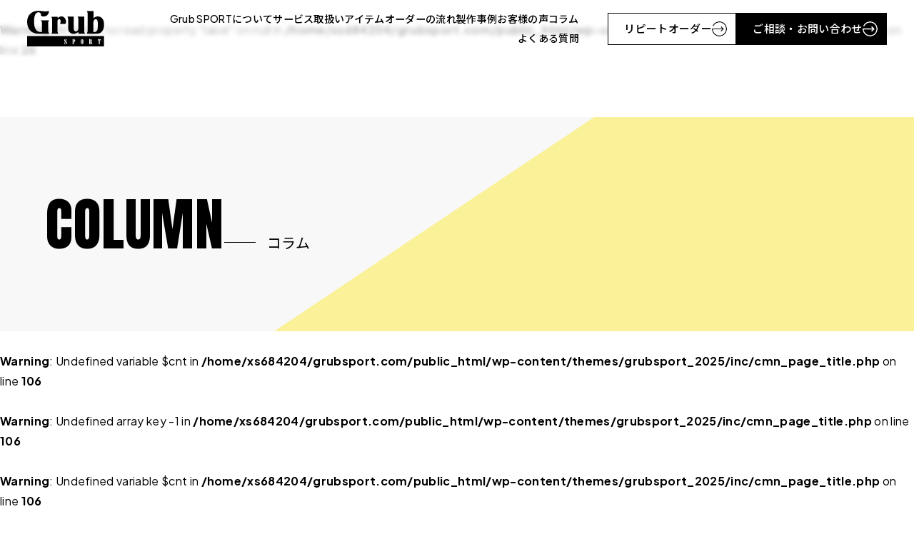

--- FILE ---
content_type: text/html; charset=UTF-8
request_url: https://grubsport.com/2022/05/
body_size: 11497
content:

<br />
<b>Warning</b>:  Attempt to read property "label" on null in <b>/home/xs684204/grubsport.com/public_html/wp-content/themes/grubsport_2025/header.php</b> on line <b>26</b><br />
<!DOCTYPE HTML>
<html lang="ja" prefix="og: http://ogp.me/ns#">

<head>
<!-- Google tag (gtag.js) -->
<script async src="https://www.googletagmanager.com/gtag/js?id=G-M95KBJQ1YF"></script>
<script>
  window.dataLayer = window.dataLayer || [];
  function gtag(){dataLayer.push(arguments);}
  gtag('js', new Date());

  gtag('config', 'G-M95KBJQ1YF');
</script>

<!--=================================== meta ===================================-->
    <meta charset="utf-8">
    <meta name="viewport" content="width=device-width, initial-scale=1.0">
    <meta name="SKYPE_TOOLBAR" content="SKYPE_TOOLBAR_PARSER_COMPATIBLE">
    <meta http-equiv="X-UA-Compatible" content="IE=edge">
    <title>｜Grub SPORT</title>



    <!--=================================== php ===================================-->


    <meta name='robots' content='noindex, follow' />

	<!-- This site is optimized with the Yoast SEO plugin v25.4 - https://yoast.com/wordpress/plugins/seo/ -->
	<meta property="og:locale" content="ja_JP" />
	<meta property="og:type" content="website" />
	<meta property="og:title" content="5月 2022 - Grub SPORT" />
	<meta property="og:url" content="https://grubsport.com/2022/05/" />
	<meta property="og:site_name" content="Grub SPORT" />
	<meta property="og:image" content="https://grubsport.com/wp-content/uploads/2025/07/ogp.webp" />
	<meta property="og:image:width" content="1200" />
	<meta property="og:image:height" content="675" />
	<meta property="og:image:type" content="image/webp" />
	<meta name="twitter:card" content="summary_large_image" />
	<meta name="twitter:site" content="@grubsport" />
	<script type="application/ld+json" class="yoast-schema-graph">{"@context":"https://schema.org","@graph":[{"@type":"CollectionPage","@id":"https://grubsport.com/2022/05/","url":"https://grubsport.com/2022/05/","name":"5月 2022 - Grub SPORT","isPartOf":{"@id":"https://grubsport.com/#website"},"primaryImageOfPage":{"@id":"https://grubsport.com/2022/05/#primaryimage"},"image":{"@id":"https://grubsport.com/2022/05/#primaryimage"},"thumbnailUrl":"https://grubsport.com/wp-content/uploads/2022/05/Wordpress-blog.jpg","breadcrumb":{"@id":"https://grubsport.com/2022/05/#breadcrumb"},"inLanguage":"ja"},{"@type":"ImageObject","inLanguage":"ja","@id":"https://grubsport.com/2022/05/#primaryimage","url":"https://grubsport.com/wp-content/uploads/2022/05/Wordpress-blog.jpg","contentUrl":"https://grubsport.com/wp-content/uploads/2022/05/Wordpress-blog.jpg","width":1640,"height":856},{"@type":"BreadcrumbList","@id":"https://grubsport.com/2022/05/#breadcrumb","itemListElement":[{"@type":"ListItem","position":1,"name":"ホーム","item":"https://grubsport.com/"},{"@type":"ListItem","position":2,"name":"アーカイブ: 5月 2022"}]},{"@type":"WebSite","@id":"https://grubsport.com/#website","url":"https://grubsport.com/","name":"Grub SPORT","description":"グラブスポーツはあなたのチームのグッズ製作を全面的にサポートします","publisher":{"@id":"https://grubsport.com/#organization"},"potentialAction":[{"@type":"SearchAction","target":{"@type":"EntryPoint","urlTemplate":"https://grubsport.com/?s={search_term_string}"},"query-input":{"@type":"PropertyValueSpecification","valueRequired":true,"valueName":"search_term_string"}}],"inLanguage":"ja"},{"@type":"Organization","@id":"https://grubsport.com/#organization","name":"Grub SPORT","url":"https://grubsport.com/","logo":{"@type":"ImageObject","inLanguage":"ja","@id":"https://grubsport.com/#/schema/logo/image/","url":"https://grubsport.com/wp-content/uploads/2025/07/logo.svg","contentUrl":"https://grubsport.com/wp-content/uploads/2025/07/logo.svg","width":1,"height":1,"caption":"Grub SPORT"},"image":{"@id":"https://grubsport.com/#/schema/logo/image/"},"sameAs":["https://www.facebook.com/grubsportjapan","https://x.com/grubsport","https://www.instagram.com/grub_sport/"]}]}</script>
	<!-- / Yoast SEO plugin. -->


<style id='wp-block-library-inline-css' type='text/css'>
:root{--wp-block-synced-color:#7a00df;--wp-block-synced-color--rgb:122,0,223;--wp-bound-block-color:var(--wp-block-synced-color);--wp-editor-canvas-background:#ddd;--wp-admin-theme-color:#007cba;--wp-admin-theme-color--rgb:0,124,186;--wp-admin-theme-color-darker-10:#006ba1;--wp-admin-theme-color-darker-10--rgb:0,107,160.5;--wp-admin-theme-color-darker-20:#005a87;--wp-admin-theme-color-darker-20--rgb:0,90,135;--wp-admin-border-width-focus:2px}@media (min-resolution:192dpi){:root{--wp-admin-border-width-focus:1.5px}}.wp-element-button{cursor:pointer}:root .has-very-light-gray-background-color{background-color:#eee}:root .has-very-dark-gray-background-color{background-color:#313131}:root .has-very-light-gray-color{color:#eee}:root .has-very-dark-gray-color{color:#313131}:root .has-vivid-green-cyan-to-vivid-cyan-blue-gradient-background{background:linear-gradient(135deg,#00d084,#0693e3)}:root .has-purple-crush-gradient-background{background:linear-gradient(135deg,#34e2e4,#4721fb 50%,#ab1dfe)}:root .has-hazy-dawn-gradient-background{background:linear-gradient(135deg,#faaca8,#dad0ec)}:root .has-subdued-olive-gradient-background{background:linear-gradient(135deg,#fafae1,#67a671)}:root .has-atomic-cream-gradient-background{background:linear-gradient(135deg,#fdd79a,#004a59)}:root .has-nightshade-gradient-background{background:linear-gradient(135deg,#330968,#31cdcf)}:root .has-midnight-gradient-background{background:linear-gradient(135deg,#020381,#2874fc)}:root{--wp--preset--font-size--normal:16px;--wp--preset--font-size--huge:42px}.has-regular-font-size{font-size:1em}.has-larger-font-size{font-size:2.625em}.has-normal-font-size{font-size:var(--wp--preset--font-size--normal)}.has-huge-font-size{font-size:var(--wp--preset--font-size--huge)}.has-text-align-center{text-align:center}.has-text-align-left{text-align:left}.has-text-align-right{text-align:right}.has-fit-text{white-space:nowrap!important}#end-resizable-editor-section{display:none}.aligncenter{clear:both}.items-justified-left{justify-content:flex-start}.items-justified-center{justify-content:center}.items-justified-right{justify-content:flex-end}.items-justified-space-between{justify-content:space-between}.screen-reader-text{border:0;clip-path:inset(50%);height:1px;margin:-1px;overflow:hidden;padding:0;position:absolute;width:1px;word-wrap:normal!important}.screen-reader-text:focus{background-color:#ddd;clip-path:none;color:#444;display:block;font-size:1em;height:auto;left:5px;line-height:normal;padding:15px 23px 14px;text-decoration:none;top:5px;width:auto;z-index:100000}html :where(.has-border-color){border-style:solid}html :where([style*=border-top-color]){border-top-style:solid}html :where([style*=border-right-color]){border-right-style:solid}html :where([style*=border-bottom-color]){border-bottom-style:solid}html :where([style*=border-left-color]){border-left-style:solid}html :where([style*=border-width]){border-style:solid}html :where([style*=border-top-width]){border-top-style:solid}html :where([style*=border-right-width]){border-right-style:solid}html :where([style*=border-bottom-width]){border-bottom-style:solid}html :where([style*=border-left-width]){border-left-style:solid}html :where(img[class*=wp-image-]){height:auto;max-width:100%}:where(figure){margin:0 0 1em}html :where(.is-position-sticky){--wp-admin--admin-bar--position-offset:var(--wp-admin--admin-bar--height,0px)}@media screen and (max-width:600px){html :where(.is-position-sticky){--wp-admin--admin-bar--position-offset:0px}}
    /* 注意書きリスト（フロント＆エディター共通） */
    ul.is-style-attention-note {
        list-style: none;
        padding-left: 1.5em;
        position: relative;
    }
    ul.is-style-attention-note li {
        position: relative;
    }
    ul.is-style-attention-note li::before {
        content: "※";
        position: absolute;
        left: -1.2em;
        font-weight: bold;
    }
/* VK Color Palettes */

/*# sourceURL=wp-block-library-inline-css */
</style><style id='global-styles-inline-css' type='text/css'>
:root{--wp--preset--aspect-ratio--square: 1;--wp--preset--aspect-ratio--4-3: 4/3;--wp--preset--aspect-ratio--3-4: 3/4;--wp--preset--aspect-ratio--3-2: 3/2;--wp--preset--aspect-ratio--2-3: 2/3;--wp--preset--aspect-ratio--16-9: 16/9;--wp--preset--aspect-ratio--9-16: 9/16;--wp--preset--color--black: #000000;--wp--preset--color--cyan-bluish-gray: #abb8c3;--wp--preset--color--white: #ffffff;--wp--preset--color--pale-pink: #f78da7;--wp--preset--color--vivid-red: #cf2e2e;--wp--preset--color--luminous-vivid-orange: #ff6900;--wp--preset--color--luminous-vivid-amber: #fcb900;--wp--preset--color--light-green-cyan: #7bdcb5;--wp--preset--color--vivid-green-cyan: #00d084;--wp--preset--color--pale-cyan-blue: #8ed1fc;--wp--preset--color--vivid-cyan-blue: #0693e3;--wp--preset--color--vivid-purple: #9b51e0;--wp--preset--gradient--vivid-cyan-blue-to-vivid-purple: linear-gradient(135deg,rgb(6,147,227) 0%,rgb(155,81,224) 100%);--wp--preset--gradient--light-green-cyan-to-vivid-green-cyan: linear-gradient(135deg,rgb(122,220,180) 0%,rgb(0,208,130) 100%);--wp--preset--gradient--luminous-vivid-amber-to-luminous-vivid-orange: linear-gradient(135deg,rgb(252,185,0) 0%,rgb(255,105,0) 100%);--wp--preset--gradient--luminous-vivid-orange-to-vivid-red: linear-gradient(135deg,rgb(255,105,0) 0%,rgb(207,46,46) 100%);--wp--preset--gradient--very-light-gray-to-cyan-bluish-gray: linear-gradient(135deg,rgb(238,238,238) 0%,rgb(169,184,195) 100%);--wp--preset--gradient--cool-to-warm-spectrum: linear-gradient(135deg,rgb(74,234,220) 0%,rgb(151,120,209) 20%,rgb(207,42,186) 40%,rgb(238,44,130) 60%,rgb(251,105,98) 80%,rgb(254,248,76) 100%);--wp--preset--gradient--blush-light-purple: linear-gradient(135deg,rgb(255,206,236) 0%,rgb(152,150,240) 100%);--wp--preset--gradient--blush-bordeaux: linear-gradient(135deg,rgb(254,205,165) 0%,rgb(254,45,45) 50%,rgb(107,0,62) 100%);--wp--preset--gradient--luminous-dusk: linear-gradient(135deg,rgb(255,203,112) 0%,rgb(199,81,192) 50%,rgb(65,88,208) 100%);--wp--preset--gradient--pale-ocean: linear-gradient(135deg,rgb(255,245,203) 0%,rgb(182,227,212) 50%,rgb(51,167,181) 100%);--wp--preset--gradient--electric-grass: linear-gradient(135deg,rgb(202,248,128) 0%,rgb(113,206,126) 100%);--wp--preset--gradient--midnight: linear-gradient(135deg,rgb(2,3,129) 0%,rgb(40,116,252) 100%);--wp--preset--font-size--small: 13px;--wp--preset--font-size--medium: 20px;--wp--preset--font-size--large: 36px;--wp--preset--font-size--x-large: 42px;--wp--preset--spacing--20: 0.44rem;--wp--preset--spacing--30: 0.67rem;--wp--preset--spacing--40: 1rem;--wp--preset--spacing--50: 1.5rem;--wp--preset--spacing--60: 2.25rem;--wp--preset--spacing--70: 3.38rem;--wp--preset--spacing--80: 5.06rem;--wp--preset--shadow--natural: 6px 6px 9px rgba(0, 0, 0, 0.2);--wp--preset--shadow--deep: 12px 12px 50px rgba(0, 0, 0, 0.4);--wp--preset--shadow--sharp: 6px 6px 0px rgba(0, 0, 0, 0.2);--wp--preset--shadow--outlined: 6px 6px 0px -3px rgb(255, 255, 255), 6px 6px rgb(0, 0, 0);--wp--preset--shadow--crisp: 6px 6px 0px rgb(0, 0, 0);}:where(.is-layout-flex){gap: 0.5em;}:where(.is-layout-grid){gap: 0.5em;}body .is-layout-flex{display: flex;}.is-layout-flex{flex-wrap: wrap;align-items: center;}.is-layout-flex > :is(*, div){margin: 0;}body .is-layout-grid{display: grid;}.is-layout-grid > :is(*, div){margin: 0;}:where(.wp-block-columns.is-layout-flex){gap: 2em;}:where(.wp-block-columns.is-layout-grid){gap: 2em;}:where(.wp-block-post-template.is-layout-flex){gap: 1.25em;}:where(.wp-block-post-template.is-layout-grid){gap: 1.25em;}.has-black-color{color: var(--wp--preset--color--black) !important;}.has-cyan-bluish-gray-color{color: var(--wp--preset--color--cyan-bluish-gray) !important;}.has-white-color{color: var(--wp--preset--color--white) !important;}.has-pale-pink-color{color: var(--wp--preset--color--pale-pink) !important;}.has-vivid-red-color{color: var(--wp--preset--color--vivid-red) !important;}.has-luminous-vivid-orange-color{color: var(--wp--preset--color--luminous-vivid-orange) !important;}.has-luminous-vivid-amber-color{color: var(--wp--preset--color--luminous-vivid-amber) !important;}.has-light-green-cyan-color{color: var(--wp--preset--color--light-green-cyan) !important;}.has-vivid-green-cyan-color{color: var(--wp--preset--color--vivid-green-cyan) !important;}.has-pale-cyan-blue-color{color: var(--wp--preset--color--pale-cyan-blue) !important;}.has-vivid-cyan-blue-color{color: var(--wp--preset--color--vivid-cyan-blue) !important;}.has-vivid-purple-color{color: var(--wp--preset--color--vivid-purple) !important;}.has-black-background-color{background-color: var(--wp--preset--color--black) !important;}.has-cyan-bluish-gray-background-color{background-color: var(--wp--preset--color--cyan-bluish-gray) !important;}.has-white-background-color{background-color: var(--wp--preset--color--white) !important;}.has-pale-pink-background-color{background-color: var(--wp--preset--color--pale-pink) !important;}.has-vivid-red-background-color{background-color: var(--wp--preset--color--vivid-red) !important;}.has-luminous-vivid-orange-background-color{background-color: var(--wp--preset--color--luminous-vivid-orange) !important;}.has-luminous-vivid-amber-background-color{background-color: var(--wp--preset--color--luminous-vivid-amber) !important;}.has-light-green-cyan-background-color{background-color: var(--wp--preset--color--light-green-cyan) !important;}.has-vivid-green-cyan-background-color{background-color: var(--wp--preset--color--vivid-green-cyan) !important;}.has-pale-cyan-blue-background-color{background-color: var(--wp--preset--color--pale-cyan-blue) !important;}.has-vivid-cyan-blue-background-color{background-color: var(--wp--preset--color--vivid-cyan-blue) !important;}.has-vivid-purple-background-color{background-color: var(--wp--preset--color--vivid-purple) !important;}.has-black-border-color{border-color: var(--wp--preset--color--black) !important;}.has-cyan-bluish-gray-border-color{border-color: var(--wp--preset--color--cyan-bluish-gray) !important;}.has-white-border-color{border-color: var(--wp--preset--color--white) !important;}.has-pale-pink-border-color{border-color: var(--wp--preset--color--pale-pink) !important;}.has-vivid-red-border-color{border-color: var(--wp--preset--color--vivid-red) !important;}.has-luminous-vivid-orange-border-color{border-color: var(--wp--preset--color--luminous-vivid-orange) !important;}.has-luminous-vivid-amber-border-color{border-color: var(--wp--preset--color--luminous-vivid-amber) !important;}.has-light-green-cyan-border-color{border-color: var(--wp--preset--color--light-green-cyan) !important;}.has-vivid-green-cyan-border-color{border-color: var(--wp--preset--color--vivid-green-cyan) !important;}.has-pale-cyan-blue-border-color{border-color: var(--wp--preset--color--pale-cyan-blue) !important;}.has-vivid-cyan-blue-border-color{border-color: var(--wp--preset--color--vivid-cyan-blue) !important;}.has-vivid-purple-border-color{border-color: var(--wp--preset--color--vivid-purple) !important;}.has-vivid-cyan-blue-to-vivid-purple-gradient-background{background: var(--wp--preset--gradient--vivid-cyan-blue-to-vivid-purple) !important;}.has-light-green-cyan-to-vivid-green-cyan-gradient-background{background: var(--wp--preset--gradient--light-green-cyan-to-vivid-green-cyan) !important;}.has-luminous-vivid-amber-to-luminous-vivid-orange-gradient-background{background: var(--wp--preset--gradient--luminous-vivid-amber-to-luminous-vivid-orange) !important;}.has-luminous-vivid-orange-to-vivid-red-gradient-background{background: var(--wp--preset--gradient--luminous-vivid-orange-to-vivid-red) !important;}.has-very-light-gray-to-cyan-bluish-gray-gradient-background{background: var(--wp--preset--gradient--very-light-gray-to-cyan-bluish-gray) !important;}.has-cool-to-warm-spectrum-gradient-background{background: var(--wp--preset--gradient--cool-to-warm-spectrum) !important;}.has-blush-light-purple-gradient-background{background: var(--wp--preset--gradient--blush-light-purple) !important;}.has-blush-bordeaux-gradient-background{background: var(--wp--preset--gradient--blush-bordeaux) !important;}.has-luminous-dusk-gradient-background{background: var(--wp--preset--gradient--luminous-dusk) !important;}.has-pale-ocean-gradient-background{background: var(--wp--preset--gradient--pale-ocean) !important;}.has-electric-grass-gradient-background{background: var(--wp--preset--gradient--electric-grass) !important;}.has-midnight-gradient-background{background: var(--wp--preset--gradient--midnight) !important;}.has-small-font-size{font-size: var(--wp--preset--font-size--small) !important;}.has-medium-font-size{font-size: var(--wp--preset--font-size--medium) !important;}.has-large-font-size{font-size: var(--wp--preset--font-size--large) !important;}.has-x-large-font-size{font-size: var(--wp--preset--font-size--x-large) !important;}
/*# sourceURL=global-styles-inline-css */
</style>

<style id='classic-theme-styles-inline-css' type='text/css'>
/*! This file is auto-generated */
.wp-block-button__link{color:#fff;background-color:#32373c;border-radius:9999px;box-shadow:none;text-decoration:none;padding:calc(.667em + 2px) calc(1.333em + 2px);font-size:1.125em}.wp-block-file__button{background:#32373c;color:#fff;text-decoration:none}
/*# sourceURL=/wp-includes/css/classic-themes.min.css */
</style>
<link rel='stylesheet' id='vk-components-style-css' href='https://grubsport.com/wp-content/plugins/vk-blocks/vendor/vektor-inc/vk-component/src//assets/css/vk-components.css?ver=1.6.5' media='all' />
<link rel='stylesheet' id='contact-form-7-css' href='https://grubsport.com/wp-content/plugins/contact-form-7/includes/css/styles.css?ver=6.1.4' media='all' />
<style id='contact-form-7-inline-css' type='text/css'>
.wpcf7 .wpcf7-recaptcha iframe {margin-bottom: 0;}.wpcf7 .wpcf7-recaptcha[data-align="center"] > div {margin: 0 auto;}.wpcf7 .wpcf7-recaptcha[data-align="right"] > div {margin: 0 0 0 auto;}
/*# sourceURL=contact-form-7-inline-css */
</style>
<link rel='stylesheet' id='vk-swiper-style-css' href='https://grubsport.com/wp-content/plugins/vk-blocks/vendor/vektor-inc/vk-swiper/src/assets/css/swiper-bundle.min.css?ver=11.0.2' media='all' />
<link rel='stylesheet' id='vkblocks-bootstrap-css' href='https://grubsport.com/wp-content/plugins/vk-blocks/build/bootstrap_vk_using.css?ver=4.3.1' media='all' />
<link rel='stylesheet' id='vk-blocks-build-css-css' href='https://grubsport.com/wp-content/plugins/vk-blocks/build/block-build.css?ver=1.106.0.1' media='all' />
<style id='vk-blocks-build-css-inline-css' type='text/css'>
:root {--vk_flow-arrow: url(https://grubsport.com/wp-content/plugins/vk-blocks/inc/vk-blocks/images/arrow_bottom.svg);--vk_image-mask-circle: url(https://grubsport.com/wp-content/plugins/vk-blocks/inc/vk-blocks/images/circle.svg);--vk_image-mask-wave01: url(https://grubsport.com/wp-content/plugins/vk-blocks/inc/vk-blocks/images/wave01.svg);--vk_image-mask-wave02: url(https://grubsport.com/wp-content/plugins/vk-blocks/inc/vk-blocks/images/wave02.svg);--vk_image-mask-wave03: url(https://grubsport.com/wp-content/plugins/vk-blocks/inc/vk-blocks/images/wave03.svg);--vk_image-mask-wave04: url(https://grubsport.com/wp-content/plugins/vk-blocks/inc/vk-blocks/images/wave04.svg);}
:root { --vk-size-text: 16px; /* --vk-color-primary is deprecated. */ --vk-color-primary:#337ab7; }

	:root {

		--vk-balloon-border-width:1px;

		--vk-balloon-speech-offset:-12px;
	}
	
/*# sourceURL=vk-blocks-build-css-inline-css */
</style>
<link rel='stylesheet' id='vk-font-awesome-css' href='https://grubsport.com/wp-content/plugins/vk-blocks/vendor/vektor-inc/font-awesome-versions/src/versions/6/css/all.min.css?ver=6.4.2' media='all' />
<link rel='stylesheet' id='dflip-style-css' href='https://grubsport.com/wp-content/plugins/3d-flipbook-dflip-lite/assets/css/dflip.min.css?ver=2.4.20' media='all' />
<script src="https://grubsport.com/wp-includes/js/jquery/jquery.min.js?ver=3.7.1" id="jquery-core-js"></script>
<script src="https://grubsport.com/wp-includes/js/jquery/jquery-migrate.min.js?ver=3.4.1" id="jquery-migrate-js"></script>
<link rel="llms-sitemap" href="https://grubsport.com/llms.txt" />
<link rel="icon" href="https://grubsport.com/wp-content/themes/grubsport_2025/img/cmn/favicon.png" sizes="32x32" />
<link rel="icon" href="https://grubsport.com/wp-content/themes/grubsport_2025/img/cmn/favicon.png" sizes="192x192" />
<link rel="apple-touch-icon" href="https://grubsport.com/wp-content/themes/grubsport_2025/img/cmn/favicon.png" />
<meta name="msapplication-TileImage" content="https://grubsport.com/wp-content/themes/grubsport_2025/img/cmn/favicon.png" />
<link rel="alternate" type="application/rss+xml" title="RSS" href="https://grubsport.com/rsslatest.xml" />				<style id="c4wp-checkout-css">
					.woocommerce-checkout .c4wp_captcha_field {
						margin-bottom: 10px;
						margin-top: 15px;
						position: relative;
						display: inline-block;
					}
				</style>
							<style id="c4wp-v3-lp-form-css">
				.login #login, .login #lostpasswordform {
					min-width: 350px !important;
				}
				.wpforms-field-c4wp iframe {
					width: 100% !important;
				}
			</style>
			


    <!-- NOTE フォント -->
<link rel="preconnect" href="https://fonts.googleapis.com">
<link rel="preconnect" href="https://fonts.gstatic.com" crossorigin>
    <!-- <link href="https://fonts.googleapis.com/css2?family=Noto+Sans+JP:wght@400;500,700&family=Plus+Jakarta+Sans:wght@400;500;700&family=Anton&display=swap" rel="stylesheet"> -->
<link href="https://fonts.googleapis.com/css2?family=Anton&family=Noto+Sans+JP:wght@100..900&family=Plus+Jakarta+Sans:ital,wght@0,200..800;1,200..800&display=swap" rel="stylesheet">


    <link href="https://grubsport.com/wp-content/themes/grubsport_2025/css/slick.css" rel="stylesheet">

    <link href="https://grubsport.com/wp-content/themes/grubsport_2025/style.css?ver=1.0.0" rel="stylesheet">


            <link href="https://grubsport.com/wp-content/themes/grubsport_2025/css/posts.css?ver=1.0.0" rel="stylesheet">
    
            <link href="https://grubsport.com/wp-content/themes/grubsport_2025/css/main_post.css?ver=1.0.0" rel="stylesheet">
    
    
</head>

<body class="archive date wp-theme-grubsport_2025 fa_v6_css vk-blocks">
    <div class="cmn_bg_deco"></div>

    <div id="loader">

        <div id="loader-first" class="flexBox flexCenter">
                    </div>
    </div>

    <script>
        var bg = document.getElementById('loader'),
            first = document.getElementById('loader-first');

        if (sessionStorage.getItem('access') == 'true') {
            first.remove();
            /* 読み込み完了 */
            window.addEventListener('load', stopload);
            /* 10秒経ったら強制的にロード画面を非表示にする */
            setTimeout('stopload()', 1000);
        } else {
            sessionStorage.setItem('access', 'true');

                            first.remove();
                window.addEventListener('load', stopload);
                /* 10秒経ったら強制的にロード画面を非表示にする */
                setTimeout('stopload()', 1000);
            
        }

        /* ロード画面を非表示にする処理 */
        function stopload() {
            setTimeout(function() {
                bg.classList.add('fadeout-bg');
                loader.classList.add('fadeout-loader');
                document.body.classList.add('load_completed');
            }, 30);
        }
    </script>

    <div id="page-post" class="body_wrapper">

    <header class="first">
        <div class="maskBox"></div>
        <div class="headerBox">
            <div class="innerBox">
                <div class="header_logo">
                    <a href="https://grubsport.com" class="logo_img">
                        <img src="https://grubsport.com/wp-content/uploads/2025/07/logo.svg" alt="Grub SPORT" class="main_logo" width="180" height="150">
                    </a>
                </div>
                
                <div class="pc_menu">

                    <div class="menu-header-container"><ul id="menu-header" class="menu"><li id="menu-item-6397" class="menu-item menu-item-type-post_type menu-item-object-page menu-item-6397"><a href="https://grubsport.com/about-us/">Grub SPORTについて</a></li>
<li id="menu-item-6398" class="menu-item menu-item-type-post_type menu-item-object-page menu-item-6398"><a href="https://grubsport.com/service/">サービス</a></li>
<li id="menu-item-6400" class="menu-item menu-item-type-post_type_archive menu-item-object-product menu-item-6400"><a href="https://grubsport.com/product/">取扱いアイテム</a></li>
<li id="menu-item-6401" class="menu-item menu-item-type-post_type menu-item-object-page menu-item-6401"><a href="https://grubsport.com/order-flow/">オーダーの流れ</a></li>
<li id="menu-item-6525" class="menu-item menu-item-type-post_type_archive menu-item-object-works menu-item-6525"><a href="https://grubsport.com/works/">製作事例</a></li>
<li id="menu-item-6526" class="menu-item menu-item-type-post_type_archive menu-item-object-voice menu-item-6526"><a href="https://grubsport.com/voice/">お客様の声</a></li>
<li id="menu-item-6617" class="menu-item menu-item-type-post_type menu-item-object-page current_page_parent menu-item-6617"><a href="https://grubsport.com/bloglist/">コラム</a></li>
<li id="menu-item-6618" class="menu-item menu-item-type-post_type_archive menu-item-object-faq menu-item-6618"><a href="https://grubsport.com/faq/">よくある質問</a></li>
</ul></div>
                </div>

                <div class="linkBtns">

                    
                        <a href="https://grubsport.com/repeater/"  class="linkBtn bg-white ">リピートオーダー</a>
                    
                        <a href="https://grubsport.com/inquiry/"  class="linkBtn ">ご相談・お問い合わせ</a>
                    
                </div>

                <div class="menu-outer">
                    <div class="menuBtn gridBox">
                        <span class="humberger">
                            <span></span>
                            <span></span>
                        </span>
                    </div>
                    <div class="menuBox">
                        <div class="menuBox-inner gridBox">
                            <!-- <div class="menuBox-header_logo">
                                <a href="https://grubsport.com" class="inb logo_img">
                                    <img src="https://grubsport.com/wp-content/uploads/2025/07/logo.svg" alt="Grub SPORT" class="main_logo" width="180" height="150">
                                </a>
                            </div> -->

                            <div class="menu-main">
                        
                                <div class="menu-header-container"><ul id="menu-header-1" class="menu"><li class="menu-item menu-item-type-post_type menu-item-object-page menu-item-6397"><a href="https://grubsport.com/about-us/">Grub SPORTについて</a></li>
<li class="menu-item menu-item-type-post_type menu-item-object-page menu-item-6398"><a href="https://grubsport.com/service/">サービス</a></li>
<li class="menu-item menu-item-type-post_type_archive menu-item-object-product menu-item-6400"><a href="https://grubsport.com/product/">取扱いアイテム</a></li>
<li class="menu-item menu-item-type-post_type menu-item-object-page menu-item-6401"><a href="https://grubsport.com/order-flow/">オーダーの流れ</a></li>
<li class="menu-item menu-item-type-post_type_archive menu-item-object-works menu-item-6525"><a href="https://grubsport.com/works/">製作事例</a></li>
<li class="menu-item menu-item-type-post_type_archive menu-item-object-voice menu-item-6526"><a href="https://grubsport.com/voice/">お客様の声</a></li>
<li class="menu-item menu-item-type-post_type menu-item-object-page current_page_parent menu-item-6617"><a href="https://grubsport.com/bloglist/">コラム</a></li>
<li class="menu-item menu-item-type-post_type_archive menu-item-object-faq menu-item-6618"><a href="https://grubsport.com/faq/">よくある質問</a></li>
</ul></div>
                            </div>

                            <div class="menuBox-linkBtns">

                                
                                    <a href="https://grubsport.com/repeater/"  class="linkBtn bg-white  bg-white">リピートオーダー</a>
                                
                                    <a href="https://grubsport.com/inquiry/"  class="linkBtn  bg-white">ご相談・お問い合わせ</a>
                                
                            </div>

                            <div class="sns-icon-wrapper mt-20em">
            
                                
                                <a href="https://lin.ee/zDfA900" target="_blank" class="sns-icon-link">
                                    <figure class="coverImg contain">
                                        <img src="https://grubsport.com/wp-content/uploads/2025/12/sns_icon-line.png" alt="">
                                    </figure>
                                </a>
                                
                                <a href="https://twitter.com/grubsport" target="_blank" class="sns-icon-link">
                                    <figure class="coverImg contain">
                                        <img src="https://grubsport.com/wp-content/uploads/2025/12/sns_icon-x.png" alt="">
                                    </figure>
                                </a>
                                
                                <a href="https://www.facebook.com/grubsportjapan" target="_blank" class="sns-icon-link">
                                    <figure class="coverImg contain">
                                        <img src="https://grubsport.com/wp-content/uploads/2025/12/sns_icon-facebook.png" alt="">
                                    </figure>
                                </a>
                                
                                <a href="https://www.instagram.com/grub_sport/" target="_blank" class="sns-icon-link">
                                    <figure class="coverImg contain">
                                        <img src="https://grubsport.com/wp-content/uploads/2025/12/sns_icon-instagram.png" alt="">
                                    </figure>
                                </a>
                                
                                <a href="https://www.tiktok.com/@grub_sport" target="_blank" class="sns-icon-link">
                                    <figure class="coverImg contain">
                                        <img src="https://grubsport.com/wp-content/uploads/2026/01/sns_icon-tiktok.png" alt="">
                                    </figure>
                                </a>
                                
                            </div>

                        </div>
                    </div>
                </div>
            </div>
        </div>
    </header>
        

<div id="contents">

    <div id="post_archive">

        
<!-- NOTE page_title ▼ -->


<section id="page_title">
  <div class="page_title-inner innerBox">
    
    <div class="headBox w100">
        <div class="page_title-head-wrapper">
            <h1 class="page_title-head en_jp">

              <span class="en">COLUMN</span>
        <span class="jp">コラム</span>

      
      </h1>

      
    </div>


  </div>

</section>



<br />
<b>Warning</b>:  Undefined variable $cnt in <b>/home/xs684204/grubsport.com/public_html/wp-content/themes/grubsport_2025/inc/cmn_page_title.php</b> on line <b>106</b><br />
<br />
<b>Warning</b>:  Undefined array key -1 in <b>/home/xs684204/grubsport.com/public_html/wp-content/themes/grubsport_2025/inc/cmn_page_title.php</b> on line <b>106</b><br />
<br />
<b>Warning</b>:  Undefined variable $cnt in <b>/home/xs684204/grubsport.com/public_html/wp-content/themes/grubsport_2025/inc/cmn_page_title.php</b> on line <b>106</b><br />
<br />
<b>Warning</b>:  Undefined array key "" in <b>/home/xs684204/grubsport.com/public_html/wp-content/themes/grubsport_2025/inc/cmn_page_title.php</b> on line <b>106</b><br />



<!-- NOTE breadcrumb -->
<div class="breadcrumb-outer">
    <ul class="breadcrumb innerBox pt-05em pb-05em flexBox flexWrap f-12">
        <li class="home">
            <a href="https://grubsport.com"></a>
        </li>

        
        
            <li><a href="https://grubsport.com/bloglist/" class="">コラム</a></li>
                                        <li>年月</li>                                
    </ul>
</div>
        <div class="column-wrapper flexBox innerBox">

            <main id="archive">

                                    <h2 class="archiveName txt-center mb-15em">
                        年月<small>&nbsp;一覧</small>
                    </h2>
                
                
                
                
                

                <div class="archive-item-wrapper sa sa-up">
                    
                    <a href="https://grubsport.com/practice-jersey/goods/" class="archive-item scaleUpImg">
                        <div class="archive-item-img">
                            <figure class="coverImg">
                                <img width="1640" height="856" src="https://grubsport.com/wp-content/uploads/2022/05/Wordpress-blog.jpg" class="attachment-post-thumbnail size-post-thumbnail wp-post-image" alt="" decoding="async" fetchpriority="high" srcset="https://grubsport.com/wp-content/uploads/2022/05/Wordpress-blog.jpg 1640w, https://grubsport.com/wp-content/uploads/2022/05/Wordpress-blog-300x157.jpg 300w, https://grubsport.com/wp-content/uploads/2022/05/Wordpress-blog-1024x534.jpg 1024w, https://grubsport.com/wp-content/uploads/2022/05/Wordpress-blog-768x401.jpg 768w, https://grubsport.com/wp-content/uploads/2022/05/Wordpress-blog-1536x802.jpg 1536w" sizes="(max-width: 1640px) 100vw, 1640px" />                            </figure>
                        </div>
                        <div class="archive-item-title lh-16">
                            アメフトは、練習着からカッコよくしてテンション上げていきましょう                        </div>
                        <div class="archive-item-date gray">2022.05.11</div>
                    </a>

                        
                </div>

                    <div class="pagenation f-kaku">
                                            </div>

                
            </main>

            
    <div id="sidebar">
    <div class="sidebar-inner gridBox sa sa-up">

        <div id="side_search">
                <form method="get" class="searchform" action="https://grubsport.com">
                        <input type="text" placeholder="キーワード検索" name="s" class="searchfield" value="" />
                            <input type="hidden" value="post" name="post_type" id="post_type">
                        <button type="submit" value="search" class="searchsubmit"><span></span></button>
        </form>
        </div>


        <div id="side_category" class="sideberBox">
            <div class="headBox">
            <h5>
                カテゴリー 
            </h5>
            </div>

                        <ul class="flexBox flexWrap">
            <li><a href="https://grubsport.com/bloglist/" class="opacity-1">すべて</a></li>
                            <li>
                    
                    <a href="https://grubsport.com/category/notice/" class="opacity-1">お知らせ</a>

                    
                </li>

                            <li>
                    
                    <a href="https://grubsport.com/category/goods/" class="opacity-1">アイテム紹介</a>

                    
                </li>

                            <li>
                    
                    <a href="https://grubsport.com/category/about-grub_sport/" class="opacity-1">グラブスポーツについて</a>

                    
                </li>

                            <li>
                    
                    <a href="https://grubsport.com/category/special_info/" class="opacity-1">食トレ図鑑</a>

                    
                </li>

                            <li>
                    
                    <a href="https://grubsport.com/category/archive/" class="opacity-1">製作実績</a>

                    
                </li>

                            <li>
                    
                    <a href="https://grubsport.com/category/other/" class="opacity-1">その他</a>

                    
                </li>

                        </ul>

        </div>


        
        <div id="side_banner">

            <div class="itemBox sa sa-up">

                
                <div class="item">
                    <a href="https://grubsport.com/crystal-award/" class="block scaleUpLink">                    <img src="https://grubsport.com/wp-content/uploads/2025/12/crystal_award-bnr-s.webp" alt="Grub Crystal Award">
                    </a>                </div>

                
                <div class="item">
                    <a href="https://grubsport.com/2025-product-catalog/" class="block scaleUpLink">                    <img src="https://grubsport.com/wp-content/uploads/2025/04/2025_catalog_bnr-mob.webp" alt="2025 PRODUCT CATALOG">
                    </a>                </div>

                            </div>
        </div>

        
    </div>

    </div>


        </div>
    </div>
</div>
</div>




<footer><!-- NOTE footer -->
    <div class="pagetop"><a href="#">TOP</a></div>

    <div class="footer-inner innerBox">
        <div class="footer-main txt-center">
            <p class="footer-catchcopy">もっと楽しく もっと自由に</p>
            <a href="https://grubsport.com" class="footer-logo">
                <img src="https://grubsport.com/wp-content/uploads/2025/07/logo.svg" alt="Grub SPORT" width="180" height="150">
            </a>
            <p class="footer-name">グラブスポーツ</p>
        </div>

        <div class="sns-icon-wrapper">
            
            
            <a href="https://lin.ee/zDfA900" target="_blank" class="sns-icon-link">
                <figure class="coverImg contain">
                    <img src="https://grubsport.com/wp-content/uploads/2025/12/sns_icon-line.png" alt="">
                </figure>
            </a>
            
            <a href="https://twitter.com/grubsport" target="_blank" class="sns-icon-link">
                <figure class="coverImg contain">
                    <img src="https://grubsport.com/wp-content/uploads/2025/12/sns_icon-x.png" alt="">
                </figure>
            </a>
            
            <a href="https://www.facebook.com/grubsportjapan" target="_blank" class="sns-icon-link">
                <figure class="coverImg contain">
                    <img src="https://grubsport.com/wp-content/uploads/2025/12/sns_icon-facebook.png" alt="">
                </figure>
            </a>
            
            <a href="https://www.instagram.com/grub_sport/" target="_blank" class="sns-icon-link">
                <figure class="coverImg contain">
                    <img src="https://grubsport.com/wp-content/uploads/2025/12/sns_icon-instagram.png" alt="">
                </figure>
            </a>
            
            <a href="https://www.tiktok.com/@grub_sport" target="_blank" class="sns-icon-link">
                <figure class="coverImg contain">
                    <img src="https://grubsport.com/wp-content/uploads/2026/01/sns_icon-tiktok.png" alt="">
                </figure>
            </a>
            
        </div>

        <div class="footer-linkBtns">

            
                <a href="https://grubsport.com/repeater/"  class="linkBtn bg-white">リピートオーダー</a>
            
                <a href="https://grubsport.com/inquiry/"  class="linkBtn bg-white">ご相談・お問い合わせ</a>
            
        </div>

        <div class="footer-nav">

            <div class="footer-menu">

                <div class="menu-footer-container"><ul id="menu-footer" class="menu"><li id="menu-item-6409" class="menu-item menu-item-type-post_type menu-item-object-page menu-item-home menu-item-6409"><a href="https://grubsport.com/">トップページ</a></li>
<li id="menu-item-6410" class="menu-item menu-item-type-post_type menu-item-object-page menu-item-6410"><a href="https://grubsport.com/about-us/">Grub SPORTについて</a></li>
<li id="menu-item-6411" class="menu-item menu-item-type-post_type menu-item-object-page menu-item-6411"><a href="https://grubsport.com/service/">サービス</a></li>
<li id="menu-item-6412" class="menu-item menu-item-type-post_type_archive menu-item-object-product menu-item-6412"><a href="https://grubsport.com/product/">取扱いアイテム</a></li>
<li id="menu-item-6413" class="menu-item menu-item-type-post_type menu-item-object-page menu-item-6413"><a href="https://grubsport.com/order-flow/">オーダーの流れ</a></li>
<li id="menu-item-6528" class="menu-item menu-item-type-post_type_archive menu-item-object-works menu-item-6528"><a href="https://grubsport.com/works/">製作事例</a></li>
<li id="menu-item-6529" class="menu-item menu-item-type-post_type_archive menu-item-object-voice menu-item-6529"><a href="https://grubsport.com/voice/">お客様の声</a></li>
<li id="menu-item-6414" class="menu-item menu-item-type-post_type menu-item-object-page current_page_parent menu-item-6414"><a href="https://grubsport.com/bloglist/">コラム</a></li>
<li id="menu-item-6527" class="menu-item menu-item-type-post_type_archive menu-item-object-faq menu-item-6527"><a href="https://grubsport.com/faq/">よくある質問</a></li>
<li id="menu-item-6615" class="menu-item menu-item-type-post_type menu-item-object-page menu-item-6615"><a href="https://grubsport.com/tokusho/">特定商取引法に基づく表記</a></li>
<li id="menu-item-6616" class="menu-item menu-item-type-post_type menu-item-object-page menu-item-6616"><a href="https://grubsport.com/privacy-policy/">プライバシーポリシー</a></li>
</ul></div>
            </div>
        </div>
    </div>
    <p class="copyright">©2026 Grub SPORT</p>

</footer>



</div><!-- body_wrapper -->

<script src="https://ajax.googleapis.com/ajax/libs/jquery/3.6.0/jquery.min.js"></script>

<script src="https://grubsport.com/wp-content/themes/grubsport_2025/js/slick.min.js"></script>

<script src="https://grubsport.com/wp-content/themes/grubsport_2025/js/common.js?ver=1.0.0"></script>


    <script src="https://grubsport.com/wp-content/themes/grubsport_2025/js/main_post.js?ver=1.0.0"></script>


<script>
    
        // NOTE header toppage_link
        $(function() {
            $('header .menu li').each(function() {
                if ($(this).hasClass('toppage_link')) {
                    var href_txt = $(this).children('a').attr('href');
                    $(this).children('a').attr('href', 'https://grubsport.com/' + href_txt);
                }
            });
            $('footer .menu li').each(function() {
                if ($(this).hasClass('toppage_link')) {
                    var href_txt = $(this).children('a').attr('href');
                    $(this).children('a').attr('href', 'https://grubsport.com/' + href_txt);
                }
            });
        });
    
    
    // $(function() {
    //     var home_url = 'https://grubsport.com';
    //     $('header .menu a, footer .menu a').each(function() {
    //         var href = $(this).attr('href');
    //         var href_text = href.replace('[home_url]', home_url.replace('https://', ''));
    //         $(this).attr('href', href_text);
    //     });

    // });
</script>


<script type="speculationrules">
{"prefetch":[{"source":"document","where":{"and":[{"href_matches":"/*"},{"not":{"href_matches":["/wp-*.php","/wp-admin/*","/wp-content/uploads/*","/wp-content/*","/wp-content/plugins/*","/wp-content/themes/grubsport_2025/*","/*\\?(.+)"]}},{"not":{"selector_matches":"a[rel~=\"nofollow\"]"}},{"not":{"selector_matches":".no-prefetch, .no-prefetch a"}}]},"eagerness":"conservative"}]}
</script>
        <script data-cfasync="false">
            window.dFlipLocation = 'https://grubsport.com/wp-content/plugins/3d-flipbook-dflip-lite/assets/';
            window.dFlipWPGlobal = {"text":{"toggleSound":"\u30b5\u30a6\u30f3\u30c9\u306e\u30aa\u30f3 \/ \u30aa\u30d5","toggleThumbnails":"\u30b5\u30e0\u30cd\u30a4\u30eb\u3092\u8868\u793a","toggleOutline":"\u76ee\u6b21 \/ \u30d6\u30c3\u30af\u30de\u30fc\u30af","previousPage":"\u524d\u306e\u30da\u30fc\u30b8\u3078","nextPage":"\u6b21\u306e\u30da\u30fc\u30b8\u3078","toggleFullscreen":"\u5168\u753b\u9762\u8868\u793a\u306b\u5207\u308a\u66ff\u3048","zoomIn":"\u62e1\u5927","zoomOut":"\u7e2e\u5c0f","toggleHelp":"\u30d8\u30eb\u30d7","singlePageMode":"\u5358\u4e00\u30da\u30fc\u30b8\u30e2\u30fc\u30c9","doublePageMode":"\u898b\u958b\u304d\u30e2\u30fc\u30c9","downloadPDFFile":"PDF \u30d5\u30a1\u30a4\u30eb\u3092\u30c0\u30a6\u30f3\u30ed\u30fc\u30c9","gotoFirstPage":"\u6700\u521d\u306e\u30da\u30fc\u30b8\u3078","gotoLastPage":"\u6700\u5f8c\u306e\u30da\u30fc\u30b8\u3078","share":"\u5171\u6709","mailSubject":"\u79c1\u306e\u30d6\u30c3\u30af\u3092\u305c\u3072\u898b\u3066\u304f\u3060\u3055\u3044\u3002","mailBody":"\u3053\u306e\u30b5\u30a4\u30c8\u3092\u30c1\u30a7\u30c3\u30af {{url}}","loading":"\u8aad\u307f\u8fbc\u307f\u4e2d "},"viewerType":"flipbook","moreControls":"download,pageMode,startPage,endPage,sound","hideControls":"","scrollWheel":"false","backgroundColor":"#777","backgroundImage":"","height":"auto","paddingLeft":"20","paddingRight":"20","controlsPosition":"bottom","duration":800,"soundEnable":"true","enableDownload":"true","showSearchControl":"false","showPrintControl":"false","enableAnnotation":false,"enableAnalytics":"false","webgl":"true","hard":"none","maxTextureSize":"1600","rangeChunkSize":"524288","zoomRatio":1.5,"stiffness":3,"pageMode":"0","singlePageMode":"0","pageSize":"0","autoPlay":"false","autoPlayDuration":5000,"autoPlayStart":"false","linkTarget":"2","sharePrefix":"flipbook-"};
        </script>
      <script src="https://grubsport.com/wp-includes/js/dist/hooks.min.js?ver=dd5603f07f9220ed27f1" id="wp-hooks-js"></script>
<script src="https://grubsport.com/wp-includes/js/dist/i18n.min.js?ver=c26c3dc7bed366793375" id="wp-i18n-js"></script>
<script id="wp-i18n-js-after">
/* <![CDATA[ */
wp.i18n.setLocaleData( { 'text direction\u0004ltr': [ 'ltr' ] } );
//# sourceURL=wp-i18n-js-after
/* ]]> */
</script>
<script src="https://grubsport.com/wp-content/plugins/contact-form-7/includes/swv/js/index.js?ver=6.1.4" id="swv-js"></script>
<script id="contact-form-7-js-translations">
/* <![CDATA[ */
( function( domain, translations ) {
	var localeData = translations.locale_data[ domain ] || translations.locale_data.messages;
	localeData[""].domain = domain;
	wp.i18n.setLocaleData( localeData, domain );
} )( "contact-form-7", {"translation-revision-date":"2025-11-30 08:12:23+0000","generator":"GlotPress\/4.0.3","domain":"messages","locale_data":{"messages":{"":{"domain":"messages","plural-forms":"nplurals=1; plural=0;","lang":"ja_JP"},"This contact form is placed in the wrong place.":["\u3053\u306e\u30b3\u30f3\u30bf\u30af\u30c8\u30d5\u30a9\u30fc\u30e0\u306f\u9593\u9055\u3063\u305f\u4f4d\u7f6e\u306b\u7f6e\u304b\u308c\u3066\u3044\u307e\u3059\u3002"],"Error:":["\u30a8\u30e9\u30fc:"]}},"comment":{"reference":"includes\/js\/index.js"}} );
//# sourceURL=contact-form-7-js-translations
/* ]]> */
</script>
<script id="contact-form-7-js-before">
/* <![CDATA[ */
var wpcf7 = {
    "api": {
        "root": "https:\/\/grubsport.com\/wp-json\/",
        "namespace": "contact-form-7\/v1"
    },
    "cached": 1
};
//# sourceURL=contact-form-7-js-before
/* ]]> */
</script>
<script src="https://grubsport.com/wp-content/plugins/contact-form-7/includes/js/index.js?ver=6.1.4" id="contact-form-7-js"></script>
<script src="https://grubsport.com/wp-content/plugins/vk-blocks/vendor/vektor-inc/vk-swiper/src/assets/js/swiper-bundle.min.js?ver=11.0.2" id="vk-swiper-script-js"></script>
<script src="https://grubsport.com/wp-content/plugins/vk-blocks/build/vk-slider.min.js?ver=1.106.0.1" id="vk-blocks-slider-js"></script>
<script src="https://grubsport.com/wp-content/plugins/3d-flipbook-dflip-lite/assets/js/dflip.min.js?ver=2.4.20" id="dflip-script-js"></script>

</body>

</html>

--- FILE ---
content_type: text/css
request_url: https://grubsport.com/wp-content/themes/grubsport_2025/style.css?ver=1.0.0
body_size: 17281
content:
@charset "UTF-8";

/*
Theme Name: オリジナルテーマ
Author: Yoko Dohi
*/


html, body, div, span, applet, object, iframe,
h1, h2, h3, h4, h5, h6, p, blockquote, pre,
a, abbr, acronym, address, big, cite, code,
del, dfn, em, img, ins, kbd, q, s, samp,
small, strike, strong, sub, sup, tt, var,
b, u, i, center,
dl, dt, dd, ol, ul, li,
fieldset, form, label, legend,
table, caption, tbody, tfoot, thead, tr, th, td,
article, aside, canvas, details, embed,
figure, figcaption, footer, header, hgroup,
menu, nav, output, ruby, section, summary,
time, mark, audio, video {
	margin: 0;
	padding: 0;
	border: 0;
	font-size: 100%;
	font-style: normal;
	/* vertical-align: baseline; */
}
/* HTML5 display-role reset for older browsers */
article, aside, details, figcaption, figure,
footer, header, hgroup, menu, nav, section {
	display: block;
}
body {
	line-height: 1;
}
ol, ul {
	list-style: none;
}
blockquote, q {
	quotes: none;
}
blockquote:before, blockquote:after,
q:before, q:after {
	content: '';
	content: none;
}
table {
	border-collapse: collapse;
	border-spacing: 0;
}
input[type="text"],
input[type="password"],
textarea,
select,*:focus {
	outline: none;
}


/*====================================================
////id |  common
====================================================*/
html{
	font-size: 10px;
	font-size: 62.5%;
	width: 100%;
	max-width: 100vw;
}

:root {
	--mainColor: #F28D55;
	--red: #de3030;

    --orange: #F28D55;
    --l_orange: #FFC96F;
    --yellow: #FEE609;
    --w_yellow: #FFF6A2;
    --w_yellow2: #fffbda;
    --l_yellow: #FFF48B;
    
    --w_gray: #f8f8f8;
	--l_gray: #D6D6D6;
	--l_gray2: #C9C9C9;
	--gray: #aaa;
	--d_gray: #888;
	--black: #000;

	--font_family: "Plus Jakarta Sans", "Noto Sans JP", "Yu Gothic", "游ゴシック Medium", "YuGothic", "游ゴシック体", -apple-system, BlinkMacSystemFont, "Helvetica Neue", "ヒラギノ角ゴ ProN W3", Hiragino Kaku Gothic ProN, Arial, "メイリオ", Meiryo, sans-serif;
	--f_en: "Anton", "Plus Jakarta Sans", "Noto Sans JP", "Yu Gothic", "游ゴシック Medium", "YuGothic", "游ゴシック体", -apple-system, BlinkMacSystemFont, "Helvetica Neue", "ヒラギノ角ゴ ProN W3", Hiragino Kaku Gothic ProN, Arial, "メイリオ", Meiryo, sans-serif;
}

body, button, input, select, optgroup, textarea {
	color: var(--black);
	font-family: var(--font_family);
	font-size: min(3.6vw, 16px);
	font-size: min(3.6vw, 1.6rem);
    font-weight: 400;
    letter-spacing: .05em;
	line-height: 1.8;
}
button, input, select, optgroup, textarea {
	color: inherit;
	font-family: inherit;
	font-size: inherit;
}

/* ////////// mobile ////////// */
@media screen and (max-width: 769px) {
}
/* ////////// PC ////////// */
@media print, screen and (min-width: 769px) {
}

body {
	background: #fff;
    letter-spacing: .02em;
	position: relative;
	width: 100%;
	height: auto;
}
* {
	min-height:0;
	min-width : 0;
}

body * {
	box-sizing: border-box;
}
body.scroll-lock {
    position: fixed;
    overflow: hidden;
    width: 100%;
}

section {
	position: relative;
	max-width: 100vw;
	z-index: 2;
}
a {
	display: inline-block;
	color: inherit;
	-webkit-backface-visibility: hidden;
	backface-visibility: hidden;
	cursor: pointer;
	outline:none;
	position: relative;
	text-decoration: none;
	transition: 0.2s ease-in-out;
	/* vertical-align: middle; */
}
.tel_link a {
	color: inherit !important;
	text-decoration: none !important;
}
.tel_linkBtn {
	pointer-events: none;
}
.fax a {
	color: inherit !important;
	text-decoration: none !important;
	pointer-events: none;
}

.underline {
	-webkit-text-decoration: underline solid 1px;
	text-decoration: underline solid 1px;
	text-underline-position: under;
	text-underline-offset: 0.1em;
}
p a:not(.linkBtn) ,
.bodyText ul:not(.page-numbers):not(.not_set) li a:not(.linkBtn) ,
.bodyText ol li a:not(.linkBtn) ,
dd a:not([class]) ,
a.underline {
	-webkit-text-decoration: underline solid 1px var(--gray);
	text-decoration: underline solid 1px var(--gray);
	text-underline-position: under;
	text-underline-offset: 0.1em;
}

img {
	width: auto;
	height: auto;
	max-width: 100%;
	max-height: 100%;
	display: block;
	/* margin: auto; */
}

figure {
	margin: 0;
	position: relative;
}
figure img {
	position: relative;
}
.coverImg {
	overflow: hidden;
	padding-top: 65%;
	width: 100%;
}
figure.coverImg img {
	-o-object-fit: cover;
	object-fit: cover;
	position: absolute;
	top: 0;
	left: 0;
	width: 100%;
	max-width: none;
	height: 100%;
	max-height: none;
}
figure.coverImg.contain img {
	-o-object-fit: contain;
	   object-fit: contain;
}
figure figcaption.noImage {
	background: #f2faff;
	color: var(--red);
	display: flex;
		align-items: center;
		justify-content: center;
	font-size: 2.0rem;
	font-weight: bold;
	position: absolute;
		top: 0;
		left: 0;
	width: 100%;
	height: 100%;
}

.scaleUpImg figure {
	overflow: hidden;
}
.scaleUpImg img {
	transition: .3s ease-in-out;
}

.round {
	border-radius: 10px;
	overflow: hidden;
}

figure.square {
	display: block;
	width: 100%;
	padding-top: 100%;
}
figure.square img {
	position: absolute;
	top: 0;
	left: 0;
	width: 100%;
	height: 100%;
	-o-object-fit: cover;
	object-fit: cover;
}

#contents {
	width: 100%;
	transition: .2s ease-in-out;
	position: relative;
	z-index: 1;
}
.innerBox{
	margin: 0 auto;
	padding: min(12vw, 120px) 0;
	position: relative;
	width: 90%;
        max-width: 1200px;
	z-index: 2;
}
.innerBox.shortPadding {
	padding: min(10vw, 70px) 0;
}
.innerBox .innerBox {
	width: 100%;
}

.block {display: block;}
.inb {display: inline-block;}
.relative { position: relative; z-index: 1;}
.flexBox {
	display: flex;
	justify-content: flex-start;
	align-items: flex-start;
}
.flexCenter {
	align-items: center;
	justify-content: center;
}
.flexStart {
	justify-content: flex-start;
}
.flexEnd {
	justify-content: flex-end;
}
.flexWrap {
	flex-wrap: wrap;
}
.flexColumn {
	flex-direction: column;
	justify-content: flex-start;
}
.flex-1 {
	flex: 1;
}
.gridBox {
	display: grid;
}
dl.gridBox {
	grid-template: 'dt dd';
	grid-template-columns: auto 1fr;
}
dl.gridBox dd {
	grid-column: 2;
	word-break: break-word;
}

p + p {margin-top: 2em;}

.mw300 {max-width: 300px; margin: auto;}
.mw400 {max-width: 400px; margin: auto;}
.mw500 {max-width: 500px; margin: auto;}
.mw600 {max-width: 600px; margin: auto;}
.mw700 {max-width: 700px; margin: auto;}
.mw800 {max-width: 800px; margin: auto;}
.mw900 {max-width: 900px; margin: auto;}
.mw1000 {max-width: 1000px; margin: auto;}
.mw1100 {max-width: 1100px; margin: auto;}
.mw1200 {max-width: 1200px; margin: auto;}
.mw-none {max-width: none;}

input[type="radio"], input[type="checkbox"] {
	display: none;
}

.decoBox {
	position: absolute;
}

.over_hidden {
	overflow: hidden;
}
.hidden {
	display: none;
}

hr {
	background: var(--gray);
	border: none;
	height: 1px;
	opacity: .4;
}

::before, ::after {
    pointer-events: none;
}
/* ////////// mobile ////////// */
@media screen and (max-width: 769px) {
	.hidden-mob {
		display: none;
	}
	.display-mob {
		display: block;
	}
    .innerBox{
        padding: min(15vw, 80px) 0;
    }
	figure figcaption.noImage {
		font-size: 1.6rem;
	}
	.whiteBox {
	}
	.flexColumn-mob ,
	.flexColumn-tab {
		flex-direction: column;
	}
	dl.gridBox.responsive ,
	dl.formItem {
		grid-template: 'dt' 'dd';
	}
	dl.gridBox.responsive dd ,
	dl.formItem dd {
		grid-column: 1;
	}
}

@media screen and (max-width:500px) {

	.hidden-small {
		display: none;
	}
	.display-small {
		display: block;
	}
}

@media screen and (max-width: 1060px) {
}

/* ////////// PC ////////// */
@media print, screen and (min-width: 769px) {

	.hidden-pc_d-tab,
	.hidden-pc {
		display: none;
	}
}

/* ////////// tablet ////////// */
@media screen and (min-width:769px) and (max-width:960px) {
	.flexColumn-tab {
		flex-direction: column;
	}
	.hidden-tab {
		display: none;
	}
	.hidden-pc_d-tab ,
	.display-tab {
		display: block;
	}
}

@media screen and (min-width:960px) and (max-width:1300px) {
	.display-small_pc {
		display: block;
	}
}

@media screen and (min-width:1330px) {
	.hidden-wide {
		display: none;
	}
	.display-wide {
		display: block;
	}
}

@media (hover: hover) { /*NOTE ホバー処理*/
	a:not([class]):hover ,
	p a:hover {
		opacity: .7;
	}
	a.opacity-1:hover {
		opacity: 1;
	}
	.scaleUpImg:hover img {
		transform: scale(1.05);
	}
	a.scaleUpImg:hover {
		opacity: 1;
	}
    a.scaleUpLink:hover {
        transform: scale(1.02);
    }
}

.h100 {
	height: 100%;
}
.w100 {
	width: 100%;
}

/*====================================================
// NOTE |  余白
====================================================*/
.ma-auto {margin: auto !important}
.ma-0 {margin: 0 !important}
.ma-05em {margin: .5em !important}
.ma-10em {margin: 1.0em !important}
.ma-15em {margin: 1.5em !important}
.ma-20em {margin: 2em !important}
.ma-30em {margin: 3em !important}
.mt-0 {margin-top: 0 !important}
.mt-03em {margin-top: .3em !important}
.mt-05em {margin-top: .5em !important}
.mt-08em {margin-top: .8em !important}
.mt-10em {margin-top: 1.0em !important}
.mt-15em {margin-top: 1.5em !important}
.mt-20em {margin-top: 2em !important}
.mt-30em {margin-top: 3em !important}
.ml-0 {margin-left: 0 !important}
.ml-03em {margin-left: .3em !important}
.ml-05em {margin-left: .5em !important}
.ml-10em {margin-left: 1.0em !important}
.ml-15em {margin-left: 1.5em !important}
.ml-20em {margin-left: 2em !important}
.ml-30em {margin-left: 3em !important}
.mr-0 {margin-right: 0 !important}
.mr-02em {margin-right: .2em !important}
.mr-05em {margin-right: .5em !important}
.mr-10em {margin-right: 1.0em !important}
.mr-15em {margin-right: 1.5em !important}
.mr-20em {margin-right: 2em !important}
.mr-30em {margin-right: 3em !important}
.mb-0 {margin-bottom: 0 !important}
.mb-03em {margin-bottom: .3em !important}
.mb-05em {margin-bottom: .5em !important}
.mb-08em {margin-bottom: .8em !important}
.mb-10em {margin-bottom: 1.0em !important}
.mb-15em {margin-bottom: 1.5em !important}
.mb-20em {margin-bottom: 2em !important}
.mb-30em {margin-bottom: 3em !important}

.ma-10 {margin: 10px !important}
.ma-20 {margin: 20px !important}
.ma-30 {margin: 30px !important}
.ma-40 {margin: 40px !important}
.ma-50 {margin: 50px !important}
.mt-10 {margin-top: 10px !important}
.mt-20 {margin-top: 20px !important}
.mt-30 {margin-top: 30px !important}
.mt-40 {margin-top: 40px !important}
.mt-50 {margin-top: 50px !important}
.mt-60 {margin-top: 60px !important}
.mt-70 {margin-top: 70px !important}
.ml-10 {margin-left: 10px !important}
.ml-20 {margin-left: 20px !important}
.ml-30 {margin-left: 30px !important}
.ml-40 {margin-left: 40px !important}
.ml-50 {margin-left: 50px !important}
.mr-10 {margin-right: 10px !important}
.mr-20 {margin-right: 20px !important}
.mr-30 {margin-right: 30px !important}
.mr-40 {margin-right: 40px !important}
.mr-50 {margin-right: 50px !important}
.mb-10 {margin-bottom: 10px !important}
.mb-20 {margin-bottom: 20px !important}
.mb-30 {margin-bottom: 30px !important}
.mb-40 {margin-bottom: 40px !important}
.mb-50 {margin-bottom: 50px !important}
.mb-60 {margin-bottom: 60px !important}
.mb-70 {margin-bottom: 70px !important}

.pa-0 {padding: 0 !important}
.pa-05em {padding: .5em !important}
.pa-10em {padding: 1.0em !important}
.pa-15em {padding: 1.5em !important}
.pa-20em {padding: 2em !important}
.pt-0 {padding-top: 0 !important}
.pt-05em {padding-top: .5em !important}
.pt-10em {padding-top: 1.0em !important}
.pt-15em {padding-top: 1.5em !important}
.pt-20em {padding-top: 2em !important}
.pb-0 {padding-bottom: 0 !important}
.pb-05em {padding-bottom: .5em !important}
.pb-10em {padding-bottom: 1.0em !important}
.pb-15em {padding-bottom: 1.5em !important}
.pb-20em {padding-bottom: 2em !important}


/*====================================================
//class eachTextAnime
====================================================*/
.eachTextAnime:not(.anime_unset) {
	opacity: 0;
}
.eachTextAnime.appeartext {
	opacity: 1;
}
.eachTextAnime:not(.anime_unset) span {
	opacity: 0;
}
.eachTextAnime.appeartext:not(.anime_unset) span {
	-webkit-animation:text_anime_on 1s ease-out forwards;
	        animation:text_anime_on 1s ease-out forwards;
	/* animation-delay: .4s; */
}
@-webkit-keyframes text_anime_on {
	0% {opacity:0;}
	100% {opacity:1;}
}
@keyframes text_anime_on {
	0% {opacity:0;}
	100% {opacity:1;}
}


.delay-01 {
	transition-delay: .1s;
}
.delay-02 {
	transition-delay: .2s;
}
.delay-03 {
	transition-delay: .3s;
}
.delay-04 {
	transition-delay: .4s;
}
.delay-05 {
	transition-delay: .5s;
}
.delay-06 {
	transition-delay: .6s;
}

/*====================================================
// NOTE |  テキスト
====================================================*/
.f-default {
	font-family: var(--font_family);
}
.f-en {
	font-family: var(--f_en);
    font-weight: 400;
    line-height: 1.2;
}

.ff_setting {
	font-feature-settings: "palt";
	letter-spacing: .1em;
}
.tate {
	-ms-writing-mode: tb-rl;
	    writing-mode: vertical-rl;
	-webkit-text-orientation: upright;
	        text-orientation: upright;
}
ruby > rt {
    font-size: min(.3em, 1rem);
    font-weight: 400;
    text-align: center;
}
/*====================================================
// NOTE |  装飾系
====================================================*/

.arrow {
    border-radius: 100%;
    display: inline-block;
    overflow: hidden;
    position: relative;
    vertical-align: text-bottom;
    width: 1.4em;
    height: 1.4em;
}
.arrow::before,
.arrow::after {
    content: '';
    display: block;
    margin: auto;
    position: absolute;
        top: 0;
    transition: .3s ease-in-out;
    width: 100%;
    height: 100%;
}

.arrow::before {
    background: url('data:image/svg+xml;charset=UTF-8,<svg xmlns="http://www.w3.org/2000/svg" version="1.1" viewBox="0 0 28 28"><path fill="%23000000" d="M14,0C8.72-.01,3.89,2.95,1.51,7.66c-.2.39-.04.87.35,1.07.39.2.87.04,1.07-.35C6.03,2.26,13.5-.19,19.62,2.91c6.12,3.1,8.57,10.58,5.47,16.7-3.1,6.12-10.58,8.57-16.7,5.47-3.92-1.99-6.5-5.9-6.78-10.28h17.65l-2.4,2.4c-.31.31-.31.81,0,1.12s.81.31,1.12,0l3.75-3.75h0s.07-.08.1-.12c.01-.02.02-.04.03-.06.02-.03.03-.06.04-.09,0-.03.02-.05.02-.08,0-.02.01-.05.02-.07.02-.1.02-.21,0-.31,0-.02-.01-.05-.02-.07,0-.02-.02-.05-.02-.07-.01-.03-.03-.05-.04-.08-.01-.02-.02-.04-.03-.06-.03-.04-.06-.08-.1-.12h0l-3.74-3.75c-.31-.31-.81-.31-1.12,0s-.31.81,0,1.12l2.4,2.4H.79c-.44,0-.79.35-.79.79,0,7.73,6.27,14,14,14s14-6.27,14-14S21.73,0,14,0" /></svg>') no-repeat center / contain;
    right: 0;
}
.arrow::after {
    background: url('data:image/svg+xml;charset=UTF-8,<svg xmlns="http://www.w3.org/2000/svg" version="1.1" viewBox="0 0 28 28"><path fill="%23000000" d="M14,0C8.72-.01,3.89,2.95,1.51,7.66c-.2.39-.04.87.35,1.07.39.2.87.04,1.07-.35C6.03,2.26,13.5-.19,19.62,2.91c6.12,3.1,8.57,10.58,5.47,16.7-3.1,6.12-10.58,8.57-16.7,5.47-3.92-1.99-6.5-5.9-6.78-10.28h17.65l-2.4,2.4c-.31.31-.31.81,0,1.12s.81.31,1.12,0l3.75-3.75h0s.07-.08.1-.12c.01-.02.02-.04.03-.06.02-.03.03-.06.04-.09,0-.03.02-.05.02-.08,0-.02.01-.05.02-.07.02-.1.02-.21,0-.31,0-.02-.01-.05-.02-.07,0-.02-.02-.05-.02-.07-.01-.03-.03-.05-.04-.08-.01-.02-.02-.04-.03-.06-.03-.04-.06-.08-.1-.12h0l-3.74-3.75c-.31-.31-.81-.31-1.12,0s-.31.81,0,1.12l2.4,2.4H.79c-.44,0-.79.35-.79.79,0,7.73,6.27,14,14,14s14-6.27,14-14S21.73,0,14,0" /></svg>') no-repeat center / contain;
    right: 120%;
}
.triangle_arrow {
    background: url('data:image/svg+xml;charset=UTF-8,<svg xmlns="http://www.w3.org/2000/svg" version="1.1" viewBox="0 0 13 20"><path fill="%23494949" d="M13,10L2.97,20l-2.97-2.96,7.07-7.04L0,2.96,2.97,0l10.03,10Z" /></svg>') no-repeat center / contain;
    display: inline-block;
    transition: .3s ease-in-out;
    width: .7em;
    height: .7em;
}

.btn_wrap {
	display: flex;
        justify-content: center;
		flex-wrap: wrap;
}
.wp-block-button:not(.is-style-outline) .wp-block-button__link,
.formBtn,
.linkBtn { /*class linkBtn */
	background: var(--black);
    border: solid 1px var(--black);
	border-radius: 0 !important;
	color: #fff;
	cursor: pointer;
	display: flex;
		align-items: center;
		grid-gap: 0 .4em;
        justify-content: center;
    font-size: 1.25em;
    font-weight: 500;
	line-height: 1.5;
	margin: 0;
	opacity: 1;
	padding: .3em .8em;
	position: relative;
    text-align: center;
	transition: .3s ease-in-out;
    min-height: 3.5em;
	z-index: auto;
}
.wp-block-button:not(.is-style-outline) .wp-block-button__link .arrow,
.formBox .btn-outer .arrow ,
.linkBtn .arrow {
    margin: auto;
    pointer-events: none;
}
.wp-block-button:not(.is-style-outline) .wp-block-button__link .arrow::before,
.wp-block-button:not(.is-style-outline) .wp-block-button__link .arrow::after,
.formBox .btn-outer .arrow::before ,
.formBox .btn-outer .arrow::after ,
.linkBtn .arrow::before ,
.linkBtn .arrow::after {
    background: url('data:image/svg+xml;charset=UTF-8,<svg xmlns="http://www.w3.org/2000/svg" version="1.1" viewBox="0 0 28 28"><path fill="%23ffffff" d="M14,0h-.04C8.67,0,3.9,2.93,1.52,7.66c-.12.24-.15.52-.06.78.08.26.27.47.51.6.24.12.52.15.78.06.26-.08.47-.27.59-.51C6.32,2.71,13.53.34,19.42,3.32c2.85,1.44,4.97,3.91,5.96,6.95.99,3.04.75,6.28-.7,9.13-1.44,2.85-3.91,4.97-6.95,5.96-3.03.99-6.28.75-9.13-.7-3.68-1.86-6.16-5.54-6.51-9.64h16.48l-1.94,1.94c-.4.4-.4,1.05,0,1.45.4.4,1.05.4,1.45,0l3.68-3.68s.09-.1.13-.16c.01-.02.03-.05.04-.08.02-.04.04-.07.05-.11.01-.03.02-.07.03-.09.01-.03.02-.06.03-.1.03-.13.03-.27,0-.41,0-.03-.02-.06-.02-.07,0-.03-.02-.07-.04-.11-.02-.03-.03-.06-.05-.11l-.03-.06c-.04-.06-.08-.11-.13-.16l-3.68-3.69c-.4-.4-1.05-.4-1.45,0-.4.4-.4,1.05,0,1.45l1.94,1.94H1.02c-.56,0-1.02.46-1.02,1.02,0,7.72,6.28,14,14,14s14-6.28,14-14S21.72,0,14,0ZM21.76,13.71h0s0,0,0,0h0Z" /></svg>') no-repeat center / contain;
}

.wp-block-button:not(.is-style-outline) .wp-block-button__link .linkBtn-inner,
.linkBtn .linkBtn-inner {
    flex: 1;
    position: relative;
}

.linkBtn.bg-white {
    color: var(--black);
}
.linkBtn.bg-white .arrow::before {
    background: url('data:image/svg+xml;charset=UTF-8,<svg xmlns="http://www.w3.org/2000/svg" version="1.1" viewBox="0 0 28 28"><path fill="%23000000" d="M14,0C8.72-.01,3.89,2.95,1.51,7.66c-.2.39-.04.87.35,1.07.39.2.87.04,1.07-.35C6.03,2.26,13.5-.19,19.62,2.91c6.12,3.1,8.57,10.58,5.47,16.7-3.1,6.12-10.58,8.57-16.7,5.47-3.92-1.99-6.5-5.9-6.78-10.28h17.65l-2.4,2.4c-.31.31-.31.81,0,1.12s.81.31,1.12,0l3.75-3.75h0s.07-.08.1-.12c.01-.02.02-.04.03-.06.02-.03.03-.06.04-.09,0-.03.02-.05.02-.08,0-.02.01-.05.02-.07.02-.1.02-.21,0-.31,0-.02-.01-.05-.02-.07,0-.02-.02-.05-.02-.07-.01-.03-.03-.05-.04-.08-.01-.02-.02-.04-.03-.06-.03-.04-.06-.08-.1-.12h0l-3.74-3.75c-.31-.31-.81-.31-1.12,0s-.31.81,0,1.12l2.4,2.4H.79c-.44,0-.79.35-.79.79,0,7.73,6.27,14,14,14s14-6.27,14-14S21.73,0,14,0" /></svg>') no-repeat center / contain;
}

.smallBtn {
	font-size: 1em;
	min-width: 0;
    min-height: 2.5em;
}

.wp-block-button.is-style-outline .wp-block-button__link,
main .bodyText .is-style-outline .wp-block-button__link,
.linkBtn-small {
	background: transparent;
	border: none;
    border-bottom: solid 1px var(--d_gray);
	border-radius: 0;
    color: var(--black);
	cursor: pointer;
    display: flex;
        align-items: center;
        grid-gap: 0 .8em;
	filter: none;
	font-size: 1em;
    font-weight: 500;
	line-height: 1.4;
	opacity: 1;
    padding: .1em .3em;
	position: relative;
    text-align: left;
    width: auto;
}
.wp-block-button .btn_wrap,
main .bodyText .btn_wrap {
    justify-content: flex-start;
}
.wp-block-button.is-style-outline .wp-block-button__link .linkBtn-inner,
main .bodyText .is-style-outline .wp-block-button__link .linkBtn-inner,
.linkBtn-small .linkBtn-inner {
    padding: .3em 0;
    position: relative;
}
/* .wp-block-button.is-style-outline .wp-block-button__link .arrow::before,
.wp-block-button.is-style-outline .wp-block-button__link .arrow::after,
main .bodyText .is-style-outline .wp-block-button__link .arrow::before,
main .bodyText .is-style-outline .wp-block-button__link .arrow::after,
.linkBtn-small .arrow::before,
.linkBtn-small .arrow::after {
    background: url('data:image/svg+xml;charset=UTF-8,<svg xmlns="http://www.w3.org/2000/svg" version="1.1" viewBox="0 0 24 24"><path fill="%238CC63F" d="M12,0C5.37,0,0,5.37,0,12s5.37,12,12,12,12-5.37,12-12S18.63,0,12,0ZM10.77,16.17l-1.34-1.34,2.93-2.93-2.93-2.93,1.34-1.34,4.27,4.27-4.27,4.27Z" /></svg>') no-repeat center / contain;
} */
.linkBtn img {
	display: inline-block;
	height: 1em;
	margin-right: .5em;
	transition: .1s ease-in-out;
	vertical-align: -.1em;
}
.link_icon {
	display: inline-block;
	height: .8em;
	margin-left: .5em;
}

/* ////////// mobile ////////// */
@media screen and (max-width: 769px) {
	.menu-btn-container .menu a,
    .formBox input[type="submit"],
	.formBox button[type="submit"]{
        padding: .8em;
        min-width: 300px;
	}

	.wp-block-button:not(.is-style-outline) .wp-block-button__link,
	main .bodyText .wp-block-button:not(.is-style-outline) .wp-block-button__link,
	.linkBtn { /* class linkBtn mobile */
        font-size: min(4vw, 1.8rem);
        width: min(85vw, 400px);
	}
    .wp-block-button:not(.is-style-outline) .wp-block-button__link,
	main .bodyText .wp-block-button:not(.is-style-outline) .wp-block-button__link {
    }

}

@media screen and (max-width:500px) {
}

/* ////////// PC ////////// */
@media print, screen and (min-width: 769px) { /* NOTE linkBtn pc */
    .formBtn,
	.linkBtn {
        min-width: 420px;
    }
    .wp-block-button:not(.is-style-outline) .wp-block-button__link {
        font-size: 1.1em;
        min-height: 3em;
        min-width: 300px;
    }

}

@media (hover: hover) {
	.wp-block-button:not(.is-style-outline) .wp-block-button__link:hover,
	button[type="submit"]:hover,
    .formBtn:hover,
	.linkBtn:hover ,
	a:hover .linkBtn {
        background: var(--orange);
		opacity: 1;
	}

    .wp-block-button.is-style-outline .wp-block-button__link:hover,
    main .bodyText .is-style-outline .wp-block-button__link:hover,
    a:hover .is-style-outline .wp-block-button__link,
    .linkBtn-small:hover {
        color: var(--orange);
    }

    .linkBtn.bg-white:hover ,
    a:hover .linkBtn.bg-white {
        color: #fff;
    }

	.is-style-outline .wp-block-button__link:hover,
	main .bodyText .is-style-outline .wp-block-button__link:hover,
	a:hover .linkBtn-small ,
	.linkBtn-small:hover {
		opacity: 1;
	}
    .wp-block-button.is-style-outline .wp-block-button__link:hover::after,
    main .bodyText .is-style-outline .wp-block-button__link:hover::after,
    .linkBtn-small:hover::after {
        transform: translateX(.3em);
    }
    .wp-block-button.is-style-outline .wp-block-button__link:hover::before,
    main .bodyText .is-style-outline .wp-block-button__link:hover::before,
    .linkBtn-small:hover::before {
        width: calc(100% + .3em);
    }

    .arrow:hover::before,
    a:hover .arrow::before ,
    .formBox .btn-outer:hover .arrow::before {
        right: -120%;
    }
    .arrow:hover::after,
    a:hover .arrow::after ,
    .formBox .btn-outer:hover .arrow::after {
        right: 0;
    }
}

/* ////////// tablet ////////// */
@media screen and (min-width:769px) and (max-width:960px) {
}

@media screen and (min-width:1580px) {
}

.tax {
	font-size: .5em;
	margin-left: .3em;
}

dl.accordion > dt ,
dl.menu-accordion > dt,
.accordion > .accordion-ttl {
	cursor: pointer;
	position: relative;
}
dl.accordion > dd ,
dl.menu-accordion > dd,
.accordion > .accordion-cnt {
	overflow: hidden;
	transition: .3s ease-in-out;
}
dl.accordion > dd > .accordion-inner,
.accordion > .accordion-cnt > .accordion-inner {
	opacity: 0;
	transition: .4s ease-in-out;
}
dl.accordion.open > dd > .accordion-inner,
.accordion.open > .accordion-cnt > .accordion-inner {
	opacity: 1;
}

.accordion-ttl:has(.plus_icon) {
    display: flex;
        align-items: center;
        justify-content: center;
        grid-gap: 1em;
}
.accordion-ttl > .plus_icon {
    display: block;
    width: 1em;
    height: 1em;
    position: relative;
}
.accordion-ttl > .plus_icon::before,
.accordion-ttl > .plus_icon::after {
    border-top: solid 3px #E3B7CD;
    content: '';
    display: block;
    margin: auto;
    position: absolute;
        top: .1em;
        left: 0;
        right: 0;
        bottom: 0;
    transition: .3s ease-in-out;
    width: .9em;
    height: 0;
}
.accordion-ttl > .plus_icon::after {
    transform: rotate(90deg);
}

.accordion.open > .accordion-ttl > .plus_icon::before {
    transform: rotate(90deg);
    opacity: 0;
}
.accordion.open > .accordion-ttl > .plus_icon::after {
    transform: rotate(180deg);
}

.accordion_close {
	cursor: pointer;
}
.bgBox {
	pointer-events: none;
	position: absolute;
	top: 0;
	left: 0;
	margin: auto;
	width: 100%;
	height: 100%;
	z-index: -1;
}
.bgBox img {
	width: 100% !important;
	height: 100% !important;
	-o-object-fit: cover;
	object-fit: cover;
}
.decoBox {
	pointer-events: none;
	position: absolute;
}

.opacity-6 {opacity: .6}
.opacity-8 {opacity: .8}
.opacity-10 {opacity: 1}


ul.markList {
    padding-left: 0;
}
ul.markList li {
	position: relative;
	padding-left: 1.0em;
	line-height: 1.5;
}
ul > li ,
.bodyText.default_deco ul > li,
.bodyText.default_deco ol > li {
    margin: 0;
    line-height: 1.5;
}
ul.markList > li + li,
ul.normal > li + li ,
.bodyText.default_deco ul > li + li ,
ol > li + li ,
.bodyText.default_deco ol > li + li {
	margin: .7em 0 0;
}
ul.markList.attentionMark > li + li {
    margin-top: .4em;
}
ul.markList li::before {
	content: '\30FB';
	display: block;
	margin: auto;
	position: absolute;
		top: 0;
		left: 0;
	width: 1em;
	height: 1em;
}
ul.markList > li:after {
	display: none !important;
}
ul.markList.attentionMark > li:before {
	background: transparent;
	content: '\203B';
	top: .1em;
	left: 0;
}
ul.markList.dot li:before {
	background: var(--mainColor);
	border-radius: 100%;
	content: '';
	top: .5em;
	left: .3em;
	width: .4em;
	height: .4em;
}
ol:not(.wp-block-list) {
	counter-reset:number; /* 名前を付けたカウンターをリセット */
	list-style:none; /* olが数字を付けることをキャンセル */
	margin:0;
	padding:0;
}
ol:not(.wp-block-list) > li{
    line-height: 1.8;
    margin-top: .2em;
	padding-left: 1.8em;
	position: relative;
}
ol:not(.wp-block-list) > li:before{
    background: var(--mainColor);
    border-radius: 100%;
	box-sizing: border-box;
    color: #fff;
	counter-increment: number;
	content: counter(number);
	display: flex;
		align-items: center;
        justify-content: center;
    font-size: .8em;
    font-weight: 700;
    line-height: 1;
    padding-bottom: .1em;
	position: absolute;
		top: .3em;
		left: 0;
    text-align: center;
	width: 1.8em;
	height: 1.8em;
	line-height: 1;
}
/* .bodyText.default_deco ol > li::before {
    top: auto;
} */
ol.circleMarkList > li:before{
	border: solid 1px;
	border-radius: 100%;
	font-size: .9em;
	top: .05em;
}

.circleBox {
	border-radius: 100%;
}

.markerline {
	background: linear-gradient(transparent 50%, rgba(255, 244, 139, .8) 50%, rgba(255, 244, 139, .8) 100%);
}

.squareMark {
    border: solid 1px;
	display: inline-block;
	padding: .3em .7em ;
	line-height: 1;
	text-align: center;
}

.circleMark {
	border-radius: 100px;
	display: inline-block;
	line-height: 1.2;
	padding: .25em .6em .3em;
}

.dataBox-dl {
    display: grid;
        grid-gap: min(2vw, 8px);
}
.dataBox-dl dl {
}
.dataBox-dl dt {
    background: var(--w_gray);
}
@media screen and (max-width: 769px) {
    .dataBox-dl dl > * {
        padding: .5em 1em;
    }
}
@media print, screen and (min-width: 769px) {
    .dataBox-dl dl {
        border-bottom: solid 1px var(--d_gray);
        display: grid;
            grid-template-columns: subgrid;
            grid-column: span 2;
    }
    .dataBox-dl dl > * {
        padding: .8em 1em;
    }
}

/*
// NOTE |  【特殊装飾】 */

.headBox {
	position: relative;
}

.en_jp {
	display: grid;
    font-size: min(3.8vw, 2rem);
    letter-spacing: .03em;
    margin-bottom: 2em;
    text-align: center;
}
.en_jp .en {
    font-family: var(--f_en);
    font-size: min(13vw, 8rem);
    font-weight: 400;
    line-height: 1.2;
}
.en_jp-small .en {
    font-size: min(11vw, 6rem);
}
.en_jp-ss .en {
    font-size: min(9vw, 5rem);
}
.en_jp .jp {
    display: block;
    font-weight: 400;
    letter-spacing: .03em;
    line-height: 1.4;
}
.en_jp .jp.show {
    animation-delay: .3s;
}

.bg_text {
    font-family: var(--f_en);
    font-size: min(14vw, 17rem);
    line-height: 1.2;
    margin: auto;
    opacity: .05;
    position: absolute;
}
.category.flexBox {
    grid-gap: .4em;
    flex-wrap: wrap;
}
.cate_item {
    background: var(--w_yellow);
    border-radius: 2em;
	line-height: 1;
    padding: .2em 1em;
}

.cover_bgImg {
	background: no-repeat center / cover;
}

.icon {
	display: inline-block;
	vertical-align: -.1em;
	width: .9em;
	height: .9em;
}
.icon.icon-search {
	background: url('data:image/svg+xml;charset=UTF-8,<svg xmlns="http://www.w3.org/2000/svg" version="1.1" viewBox="0 0 12 16"><path fill="%23ffffff" d="M12,14.94l-3.22-5.63h0c1.84-1.64,2.35-4.42,1.07-6.65,0-.02-.02-.03-.03-.04-.17-.3-.37-.57-.59-.82-.07-.08-.16-.14-.23-.22-.17-.17-.34-.35-.53-.49-.1-.07-.21-.13-.31-.19-.18-.12-.37-.25-.56-.35-.24-.12-.5-.21-.76-.29-.07-.02-.13-.06-.2-.07-.12-.03-.24-.04-.36-.06-.21-.04-.43-.09-.64-.11-.27-.02-.54,0-.81.02-.07,0-.14,0-.22,0-.27.03-.54.11-.81.18-.07.02-.14.03-.2.05-.33.11-.66.26-.97.44-.18.11-.34.24-.5.36C.31,2.45-.45,4.85.26,7c.11.34.26.67.44.98.16.28.35.54.56.78.05.06.1.12.16.18.2.22.41.42.64.59.02.01.03.03.05.04.24.18.49.33.75.46.08.04.16.08.24.12.23.11.47.2.71.27.04.01.08.03.13.04.28.07.56.12.85.14.09,0,.18.01.27.02.08,0,.15.02.23.02.19,0,.37-.02.56-.04.03,0,.07,0,.1,0,.3-.04.59-.11.88-.2.04-.01.08-.03.11-.04h0s3.22,5.64,3.22,5.64l.6-.35,1.23-.72h0s0,0,0,0ZM6.94,8.22c-1.58.92-3.62.37-4.53-1.22-.91-1.6-.37-3.65,1.21-4.57.51-.3,1.08-.45,1.65-.45.29,0,.58.04.86.12.86.23,1.57.78,2.01,1.56.91,1.6.37,3.65-1.21,4.57Z" /></svg>') no-repeat center;
}
.icon.icon-new_window {
	background: url('data:image/svg+xml;charset=UTF-8,<svg xmlns="http://www.w3.org/2000/svg" version="1.1" viewBox="0 0 10 10"><path fill="%23CA0030" d="M9,6.5v3c0,.28-.22.5-.5.5H.5c-.28,0-.5-.22-.5-.5V1.5c0-.28.22-.5.5-.5h3c.28,0,.5.22.5.5s-.22.5-.5.5H1v7h7v-2.5c0-.28.22-.5.5-.5s.5.22.5.5ZM9.98.41s0-.07-.02-.1c-.05-.12-.15-.22-.27-.27-.03-.01-.07-.01-.1-.02-.03,0-.06-.02-.09-.02h-3c-.28,0-.5.22-.5.5s.22.5.5.5h1.79l-4.15,4.15c-.2.2-.2.51,0,.71.09.09.22.15.35.15.13,0,.26-.05.35-.15L9,1.71v1.79c0,.28.22.5.5.5s.5-.22.5-.5V.5s-.01-.06-.02-.09Z" /></svg>') no-repeat center / contain;
}

@media (hover: hover) {
    a.cate_item:hover {
        border-color: var(--mainColor);
        color: var(--mainColor);
    }
}

/*====================================================
////id |  contactArea
====================================================*/
.contactArea-inner {
    padding: min(12vw, 70px) 0;
}
.contactArea-head {
    font-size: min(10vw, 4rem);
    font-weight: 400;
}
.contactArea-link {
    display: flex;
        flex-wrap: wrap;
        grid-gap: min(2vw, 20px) min(3vw, 30px);
        justify-content: center;
}
.contactArea-link .linkBtn {
    min-width: 320px;
}
/* ////////// mobile ////////// */
@media screen and (max-width: 769px) {
    .contactArea-text {
        font-size: min(4.2vw, 1.8rem);
    }
}

/* ////////// PC ////////// */
@media print, screen and (min-width: 769px) {
    .contactArea-text {
        font-size: min(2.2vw, 2rem);
    }
}

@media (hover: hover) {}



.f-05em {font-size: .5em;}
.f-06em {font-size: .6em;}
.f-07em {font-size: .7em;}
.f-08em {font-size: .8em;}
.f-09em {font-size: .9em;}
.f-10em {font-size: 1.0em;}
.f-11em {font-size: 1.1em;}
.f-12em {font-size: 1.2em;}
.f-13em {font-size: 1.3em;}
.f-14em {font-size: 1.4em;}
.f-15em {font-size: 1.5em;}
.f-16em {font-size: 1.6em;}
.f-17em {font-size: 1.7em;}
.f-18em {font-size: 1.8em;}
.f-20em {font-size: 2.0em;}

.f-10 {font-size: 1.0rem;}
.f-11 {font-size: min(2.8vw, 1.1rem);}
.f-12 {font-size: min(3.0vw, 1.2rem);}
.f-13 {font-size: min(3.3vw, 1.3rem);}
.f-14 {font-size: min(3.6vw, 1.4rem);}
.f-15 {font-size: min(3.8vw, 1.5rem);}
.f-16 {font-size: min(4.1vw, 1.6rem);}
.f-17 {font-size: min(4.3vw, 1.7rem);}
.f-18 {font-size: min(4.6vw, 1.8rem);}
.f-20 {font-size: min(5.1vw, 2.0rem);}
.f-22 {font-size: min(5.6vw, 2.2rem);}
.f-24 {font-size: min(6.1vw, 2.4rem);}

.lh-10 {line-height: 1.0;}
.lh-12 {line-height: 1.2;}
.lh-14 {line-height: 1.4;}
.lh-16 {line-height: 1.6;}
.lh-18 {line-height: 1.8;}
.lh-20 {line-height: 2.0;}
.lh-20 {line-height: 2.2;}

.ls-0 {letter-spacing: 0;}
.ls-03 {letter-spacing: .03em;}
.ls-06 {letter-spacing: .06em;}
.ls-10 {letter-spacing: .1em;}
.ls-15 {letter-spacing: .15em;}
.ls-20 {letter-spacing: .2em;}
.ls-25 {letter-spacing: .25em;}

small, .small {
	font-size: .8em;
}
big, .big {
	font-size: 1.2em;
}
strong {
	font-weight: bold;
}
sup {
	font-size: .5em;
	vertical-align: .5em;
}

.fw-normal {
	font-weight: 400;
}
.fw-elight {
	font-weight: 200;
}
.fw-light {
	font-weight: 300;
}
.fw-medium {
	font-weight: 500;
}
.fw-semibold {
	font-weight: 600;
}
.fw-bold {
	font-weight: 700;
}
.fw-black {
	font-weight: 900;
}

.txt-left {
	text-align: left;
}
.txt-right {
	text-align: right;
}
.txt-center {
	text-align: center;
}
.txt-justify {
	text-align: justify;
}

h1, h2, h3, h4, h5, h6 {
	font-weight: 700;
	line-height: 1.6;
}
h1 {font-size: 2.2em;}
h2 {font-size: min(6.2vw, 3.0rem);}
h3 {font-size: min(5.6vw, 2.6rem);}
h4 {font-size: min(4.2vw, 1.25em);}
h5 {font-size: min(4.1vw, 1.2em);}

/* ////////// mobile ////////// */
@media screen and (max-width: 769px) {
}

@media screen and (max-width: 500px) {
}

/* ////////// PC ////////// */
@media print, screen and (min-width: 769px) {
}

/* ////////// tablet ////////// */
@media screen and (min-width:769px) and (max-width:960px) {
}

@media screen and (min-width:1580px) {
}

/*====================================================
//// NOTE |  カラー
====================================================*/

.bg-white {
	background: #fff;
}
.bg-mainColor {
	background: var(--mainColor);
	color: #fff;
}
.bg-red {
	background: var(--red);
	color: #fff;
}

.bg-w_gray {
	background: var(--w_gray);
}
.bg-l_gray {
	background: var(--l_gray);
}
.bg-gray {
	background: var(--gray);
	color: #fff;
}
.bg-black {
	background: var(--black);
	color: #fff;
}

.bg-transparent {
	background: transparent;
}

.white {
	color: #fff;
}
.mainColor {
	color: var(--mainColor);
}
.red {
	color: var(--red);
}


.gray {
	color: var(--gray);
}
.d_gray {
	color: var(--d_gray);
}
.black {
	color: var(--black);
}

.border-none {
	border: none;
}

/* ////////// mobile ////////// */
@media screen and (max-width: 769px) {
}

/* ////////// PC ////////// */
@media print, screen and (min-width: 769px) {
}

/*====================================================
////id |  .yt
====================================================*/

.yt,
.wp-block-embed__wrapper {
	position: relative;
	height: 0;
	padding: 0px 0 56.3%;
	overflow: hidden;
}
.yt iframe,
.wp-block-embed__wrapper iframe {
	position: absolute;
	bottom: 0;
	width: 100%;
	height: 100%;
}


/*====================================================
////id 【header】
====================================================*/
header {
	transition: .3s ease-in-out;
}
header .headerBox {
	background: rgba(255, 255, 255, .7);
    backdrop-filter: blur(3px);
	position: fixed;
		top: 0;
		left: 0;
	transition: .5s ease-in-out;
	width: 100%;
	z-index: 9999;
}
header .header_logo {
    position: relative;
}
header .header_logo a {
    display: flex;
        align-items: center;
        justify-content: flex-start;
	z-index: 100;
}
header img {
	margin: 0;
	transition: .3s ease-in-out;
}
header .header_logo .logo_img {
	opacity: 1;
	transition: .4s ease-in-out;
}

header .linkBtns {
    display: flex;
        align-items: center;
        gap: min(2vw, 20px);
        justify-content: flex-end;
}

header .linkBtns .btn_wrap {
    opacity: 1;
    transform: none;
}
header .linkBtns .linkBtn {
    font-size: min(1.2vw, 1.5rem);
    min-height: 3em;
    padding-left: 1.5em;
    width: auto;
        min-width: 0;
}


header .menu-outer {
	position: absolute;
	z-index: 300;
}
header .menuBtn {
	cursor: pointer;
	display: flex;
		align-items: center;
		justify-content: center;
	position: fixed;
		top: 0px;
		right: 0;
	transition: .2s ease-in-out;
	width: 80px;
	height: 80px;
	z-index: 10;
}
header .menuBtn .humberger {
	margin: 0;
	position: relative;
	transition: .2s ease-in-out;
	width: 25px;
	height: 10px;
}
header .menuBtn .humberger:before,
header .menuBtn .humberger span {
	border-top: solid 2px var(--black);
	content: '';
	margin: auto;
	opacity: 1;
	position: absolute;
		top: 0;
		bottom: 0;
		left: 0;
        right: 0;
	transition: .4s ease-in-out;
	width: 100%;
	height: 0;
}
header .menuBtn .humberger span:nth-child(1) {
	transform: translateY(-8px);
}
header .menuBtn .humberger span:nth-child(2) {
	transform: translateY(8px);
}
header .menuBtn .text {
	color: #fff;
	font-size: 12px;
	font-weight: 500;
	line-height: 10px;
	opacity: 0;
	position: absolute;
	text-align: center;
	/* transition: .2s ease-in-out;
	transition-delay: .2s; */
}
header .maskBox {
	background: transparent;
    backdrop-filter: blur(3px);
    margin: auto;
	opacity: 0;
	pointer-events: none;
	position: fixed;
		top: 60px;
		left: 0;
	transition: .5s ease-in-out;
	width: 100%;
	height: calc(100vh - 60px);
	height: calc(100svh - 60px);
    z-index: 888;
}
header .menuBox {
    background: var(--black);
    color: #fff;
    margin: auto;
	opacity: 0;
	overflow-y: auto;
	padding: min(10vw, 40px) 5vw min(15vw, 70px);
	pointer-events: none;
	position: fixed;
		top: 60px;
		right: -300px;
	transition: .5s ease-in-out;
	width: min(80vw, 300px);
        /* max-width: calc(95vw - min(26vw, 120px)); */
	height: calc(100vh - 60px);
	height: calc(100svh - 60px);
	z-index: 1;

	overflow-y: scroll;
	-ms-overflow-style: none;    /* IE, Edge 対応 */
	scrollbar-width: none;       /* Firefox 対応 */
}
header .menuBox::-webkit-scrollbar {  /* Chrome, Safari 対応 */
	display:none;
}
header .menuBox::before {
    content: '';
    display: block;
    margin: auto;
    position: fixed;
        top: 0;
		right: -400px;
        width: 80vw;
		max-width: 400px;
	transition: .5s ease-in-out;
	max-height: calc(100vh - 90px);
	max-height: calc(100dvh - 90px);
}

.menu-open header .headerBox {
    background: rgba(255, 255, 255, 1)
}
header .menu-outer.open .menuBtn {
	transition: .2s ease-in-out;
}
header .menu-outer.open .humberger span {
    left: -20%;
    right: -20%;
    width: 140%;
}
header .menu-outer.open .humberger::before {
    opacity: 0;
}
header .menu-outer.open .humberger span:nth-child(1) {
	transform: rotate(-135deg);
}
header .menu-outer.open .humberger span:nth-child(2) {
	transform: rotate(135deg);
}
.menu-open header .maskBox {
	opacity: 1;
	pointer-events: auto;
}
header .menu-outer.open .menuBox {
	pointer-events: auto;
	right: 0;
	opacity: 1;
}
header .menu-outer.open .menuBox::before {
	right: 0;
	opacity: 1;
}


header .menuBox .menu li {
	padding: 0;
	position: relative;
	width: 100%;
}
header .menu .sub-menu-outer {
	overflow: hidden;
	transition: .4s ease-in-out;
}
header .menuBox li .sub-menu-btn {
	cursor: pointer;
	margin: auto;
	position: absolute;
		top: .6em;
		right: 0;
	width: 40px;
	height: 40px;
}
header .menuBox li .sub-menu-btn::before,
header .menuBox li .sub-menu-btn::after {
	border-top: solid 1px var(--mainColor);
	content: '';
	display: block;
	margin: auto;
	position: absolute;
		top: 0;
		left: 0;
		bottom: 0;
	transition: .2s ease-in-out;
	width: 1em;
	height: 0;
}
header .menuBox li .sub-menu-btn::after {
	transform: rotate(90deg);
}
header .menuBox li.open .sub-menu-btn::before {
	transform: rotate(180deg);
}
header .menuBox li.open .sub-menu-btn::after {
	opacity: 0;
	transform: rotate(180deg);
}
header .menuBox .sub-menu li {
	font-size: .9em;
	font-weight: 500;
}

header .menuBox .sub-menu-outer ul a {
	padding-left: .7em;
}
header .menuBox .sub-menu-outer ul a::before {
	border-top: solid 1px;
	content: '';
	display: block;
	margin: auto;
	position: absolute;
		top: 1.5em;
		left: 0;
	transition: .1s ease-in-out;
	width: .3em;
	height: 0;
}
header .menuBox .menu-main li {
    border-bottom: solid 1px var(--l_gray);
}
header .menuBox .menu-main li a {
    display: block;
    padding: .8em .3em;
	position: relative;
}
header .menuBox .menuBox-linkBtns {
    display: grid;
        grid-gap: 15px;
    margin-top: 2em;
}
header .menuBox .menuBox-linkBtns .linkBtn {
    font-size: min(2.6vw, 1.7rem);
    width: 100%;
    min-width: 0;
}
/* ////////// mobile ////////// NOTE header mobile */
@media screen and (max-width: 1079.8px) {
	header {
		height: 60px;
	}
	header.hide {
		top: -130px;
	}
	header .headerBox {
		height: 60px;
	}
	.menu-open header .headerBox::before {
		opacity: 1;
	}
	header .headerBox.hide {
		/* opacity: 0; */
	}
	header .innerBox {
		display: grid;
            align-items: center;
			grid-gap: 0 20px;
            grid-template-columns: auto 1fr;
		padding: 0 calc(70px - 5vw) 0 0;
		height: 100%;
	}
	header .header_logo img {
		height: 40px;
	}

	header .pc_menu {
		display: none;
	}

    header .linkBtns {
        display: flex;
            align-items: center;
            justify-content: flex-end;
    }
    header .linkBtns .linkBtn {
        font-size: min(2vw, 1.5rem);
        min-height: 40px;
    }

	header .menuBtn {
        background: var(--grd);
		width: 60px;
        height: 60px;
	}
	header .menuBox .menu_logo img {
		height: 2.5em;
	}
	header .menuBox .menu-wrapper {
		align-items: flex-start;
	}
	header .menuBox .menu-wrapper > div{
		width: 100%;
	}
	header .menuBox .menu > li {
		position: relative;
		text-align: left;
	}
	header .menuBox .menu .sub-menu {
		display: grid;
			grid-gap: .3em;
	}
	header .menuBox .menu .sub-menu a {
		display: block;
	}

    header .menuBox .menuBox-linkBtns .linkBtn {
        font-size: min(4vw, 1.7rem);
    }
}

@media screen and (max-width:769px) {
    header .linkBtns {
        display: none;
    }
}

@media screen and (max-width:540px) {
    header .menuBox {
        padding: min(10vw, 40px) 10vw ;
        width: 100%;
    }
}


@media screen and (min-width:769px) and (max-width:1079.8px) {
    header .menuBox {
        right: -400px;
        width: min(80vw, 400px);
    }
    header .menuBox .menu {
        font-size: 1.8rem;
    }
}

/* ////////// PC ////////// NOTE header PC */
@media print, screen and (min-width: 1080px) {
	header {
		height: 80px;
	}
	header .headerBox {
		position: fixed;
			top: 0;
			left: 0;
			right: 0;
		transition: .4s ease-in-out;
		width: 100%;
		height: 80px;
		z-index: 9000;
	}
	header.global .headerBox {
	}
	header.hide {
		top: -180px;
	}
	header .innerBox {
		display: grid;
            align-items: center;
			grid-gap: 0 min(4vw, 40px);
            grid-template-columns: auto 1fr auto;
		height: 100%;
        width: 94%;
		max-width: none;
		padding: 0 ;
	}
	header .header_logo img {
		height: 50px;
	}
	header .header_logo a {
	}
	header .head_text {
        font-size: 1.5rem;
    }
	header .pc_menu .menu {
		display: flex;
            align-items: center;
			flex-wrap: wrap;
            grid-gap: .2em min(1.5vw, 30px);
			justify-content: flex-end;
		font-size: min(1.1vw, 1.5rem);
		font-weight: 500;
		grid-column: 1;
		grid-row: 2;
		padding: 0;
	}
	header .pc_menu .menu > .menu-item {
        position: relative;
	}
	header .pc_menu .menu > .menu-item:has(.sub-menu)::before {
        content: '';
        display: block;
        margin: auto;
        position: absolute;
            top: 50%;
            left: -40px;
            right: -40px;
        width: 0;
        height: 50%;
    }
	header .pc_menu .menu > .menu-item:has(.sub-menu):hover::before {
        width: calc(100% + 80px);
    }
	header .pc_menu .menu > .menu-item > a {
        padding: .2em 0;
		position: relative;
        text-align: center;
	}
	header .pc_menu .menu > .menu-item > a:hover {
		/* color: var(--mainColor); */
		opacity: 1;
	}
	header .pc_menu .menu > .menu-item > a::before ,
	header .pc_menu .menu > .menu-item > span::before {
		border-bottom: solid 2px var(--yellow);
		content: '';
		display: block;
		margin: auto;
		/* opacity: 0; */
		position: absolute;
			left: auto;
			right: 0;
			bottom: -1px;
		transition: .3s ease-in-out;
		width: 0;
		height: 0;
	}
	header .pc_menu .menu > .menu-item > a:hover::before {
		opacity: 1;
		left: 0;
		right: auto;
		width: 100%;
	}

	header .pc_menu .menu > .menu-item.current > a {
        pointer-events: none;
    }
	header .pc_menu .menu > .menu-item.current > a::before ,
	header .pc_menu .menu > .menu-item.current > span::before {
        left: 0;
        right: 0;
        width: 12px;
    }
	header .pc_menu .sub-menu-outer {
		margin: auto;
        opacity: 0;
        overflow: hidden;
		pointer-events: none;
		position: fixed;
            top: 65px;
            left: 0;
            right: 0;
        width: 100%;
        height: 0;
	}
	header .pc_menu li:not(li:has(.sub-menu-outer):hover) .sub-menu-outer {
        height: 0 !important;
    }
	header:not(.global) .pc_menu .sub-menu-outer {
        top: 125px;
    }
	header .pc_menu .open .sub-menu-outer {
		opacity: 1;
	}
	header .pc_menu .sub-menu {
		background: rgba(255, 255, 255, .95);
        border-radius: 10px;
        box-shadow: 0 0 6px rgba(0, 0, 0, .09);
        display: grid;
            grid-gap: min(4.5vw, 40px) min(1.5vw, 20px);
            grid-template-columns: repeat(3, 1fr );
        margin: auto;
        padding: min(5vw, 50px);
		pointer-events: auto;
        width: min(calc(100% - 40px), 90%);
            max-width: 1100px;
	}
	header .pc_menu .sub-menu li {
		position: relative;
	}
    header .pc_menu .sub-menu .coverImg {
        border-radius: 6px;
        padding-top: 56.25%;
    }
    header .pc_menu .sub-menu .txt {
        display: grid;
        margin-top: 15px;
    }
    header .pc_menu .sub-menu .service_sub {
        border-top: solid 1px #EEEEEE;
        grid-gap: 1em min(5vw, 50px);
        grid-column: span 3;
        padding-top: 30px;
    }
    header .pc_menu .sub-menu .service_sub a {
        padding-left: 1em;
        position: relative;
    }
    header .pc_menu .sub-menu .service_sub a::before {
        background: var(--mainColor);
        border-radius: 100%;
        content: '';
        display: block;
        margin: auto;
        position: absolute;
            top: .5em;
            left: 0;
        transition: .3s ease-in-out;
        width: .64em;
        height: .64em;
    }

	header .menuBtn ,
	header .menu-outer {
		display: none;
	}
	header .menuBox {
		width: 450px;
		height: 100vh;
		height: 100dvh;
	}

}


@media screen and (min-width:1240px) {
	header .pc_menu {
        grid-gap: 107px;
    }
}

@media (hover: hover) {
    header .headerBox:hover {
        background: rgba(255, 255, 255, .95);
    }
    header .menuBox .menu li a:hover {
        background: rgba(255, 255, 255, .9);
        color: var(--black);
    }
	header .pc_menu .sub-menu a:hover {
		opacity: 1;
	}
	header .pc_menu .sub-menu a:hover .arrow::after {
		filter: none;
	}
    header .pc_menu .sub-menu .service_sub a:hover::before {
        filter: brightness(1.2);
        transform: scale(1.2);
    }
}


/*====================================================
////id |   loader
====================================================*/
.is-hide {
	display: none;
}
/* ローディング画面をフェードアウト */
.fadeout-bg {
	transition-property: opacity;
	transition-delay: 0s;
	transition-duration: 1.7s;
	opacity: 0;
	pointer-events: none;
}
/* ローディング画面 */
#loader {
	background: #fff;
	height: 100%;
	left: 0;
	position: fixed;
	top: 0;
	width: 100%;
	z-index: 10000;
}

/*====================================================
//class .sa
====================================================*/
.sa {
	opacity: 0;
}
.sa.show {
    animation: .6s ease-in-out forwards sa-show;
}
@keyframes sa-show {
    to {
        opacity: 1;
        transform: none;
    }
}
.sa.show_after {
	opacity: 1;
	transform: none;
	transition: 0s;
}
.sa-lr {
	transform: translate(-40px, 0);
}
.sa-rl {
	transform: translate(40px, 0);
}
.sa-up {
	transform: translate(0, 40px);
}
.sa-down {
	transform: translate(0, -40px);
}
.sa-scaleUp {
	transform: scale(.9);
}
.sa-scaleDown {
	transform: scale(1.1);
}
.sa-rotateL {
	transform: rotate(180deg);
}
.sa-rotateR {
	transform: rotate(-180deg);
}

.sa.slideShow {
	opacity: 1;
	position: relative;
	z-index: 1;
}
.sa.slideShow:before {
	background: var(--w_blue);
	content: '';
	position: absolute;
		top: 0;
		left: 0;
		right: auto;
	transition: .5s ease-in-out;
	width: 0;
	height: 100%;
	z-index: 10;
}
.sa.slideShow.show:before {
	-webkit-animation: anim-slide 1.0s ease-in-out forwards;
	        animation: anim-slide 1.0s ease-in-out forwards;
	-webkit-animation-delay: .4s;
	        animation-delay: .4s;
}
@-webkit-keyframes anim-slide {
	0%   {}
	55%  { width: 100%; left: 0; right: 0;}
	65% { width: 100%; left: auto; right: 0; }
	100% { width: 0; left: auto; right: 0; }
}
@keyframes anim-slide {
	0%   {}
	47%  { width: 100%; left: 0; right: 0;}
	53% { width: 100%; left: auto; right: 0; }
	100% { width: 0; left: auto; right: 0; }
}

.sa.slideShow:not(.show) img,
.sa.slideShow:not(.show) > img,
.sa.slideShow:not(.show) > .box-inner {
	opacity: 0;
}
.sa.slideShow.show img ,
.sa.slideShow.show > img ,
.sa.slideShow.show > .box-inner {
	opacity: 1;
	transition-delay: .9s;
}


.sa.slideShow.slide-rl {
	transform: rotate(180deg);
}
.sa.slideShow.slide-rl img {
	transform: rotate(180deg);
}

.sa.slideShow.slide-white:before {
	background: #fff;
}

/*====================================================
////class .slick
====================================================*/
.slider{
  display: none;
}
.slick-track {
  display: flex !important;
}
.slick-list {
}
.slick-slide {
  padding: 0 min(1vw, 10px);
  height: auto !important;
}
.slider.slick-initialized{
  display: block; /*slick-initializedが付与されたら表示*/
}
.slick-dotted.slick-slider {
	margin-bottom: 40px !important;
	padding-bottom: 0px;
}
.slick-dots {
	display: flex;
		justify-content: center;
	height: 20px;
	position: absolute;
        top: calc(100% + 5px);
		left: 0;
		right: 0;
	z-index: 10;
}
.slick-dots li {
	width: auto;
	height: auto;
	margin: 0;
	/* margin: 0 4px; */
	padding: 0;
}
.slick-dots li::before {
	display: none;
}
.slick-dots li button {
	background: none;
  border: none;
	cursor: pointer;
	outline: none;
	overflow: hidden;
	padding: 0;
	position: relative;
  text-indent: -9999px;
	width: 20px;
	height: 20px;
}
.slick-dots li button:before {
	background: #C5C5C5;
	border-radius: 10px;
	content: '';
	margin: auto;
	opacity: 1;
	position: absolute;
		top: 0;
		left: 0;
		right: 0;
		bottom: 0;
	transition: .2s ease-in-out;
	width: 8px;
	height: 8px;
}
.slick-dots li.slick-active button:before {
	background: var(--mainColor);
	opacity: 1;
}

.slick-arrow {
    /* border: solid 2px #fff; */
	border-radius: 100%;
	margin: auto;
	position: absolute;
		top: 0;
		bottom: 0;
	transition: .2s ease-in-out;
	width: min(5vw, 30px);
	height: min(5vw, 30px);
	z-index: 1000;
}
.slick-prev {
	left: calc(min(2.5vw, 15px) * -1);
}
.slick-next {
	right: calc(min(2.5vw, 15px) * -1);
}
.slick-arrow:hover {
/*	background: #fff;*/
	opacity: 1;
}
.slick-prev * {
	display: none;
}
.slick-arrow:before {
    background: #fff url('data:image/svg+xml;charset=UTF-8,<svg xmlns="http://www.w3.org/2000/svg" version="1.1" viewBox="0 0 24 24"><path fill="%23848484" d="M12,0C5.37,0,0,5.37,0,12s5.37,12,12,12,12-5.37,12-12S18.63,0,12,0ZM10.77,16.17l-1.34-1.34,2.93-2.93-2.93-2.93,1.34-1.34,4.27,4.27-4.27,4.27Z" /></svg>') no-repeat center / contain;
    border-radius: 100%;
    box-sizing: border-box;
	content: '';
	margin: auto;
	position: absolute;
		top: 0;
		left: 0;
		right: 0;
		bottom: 0;
	transition: .3s ease-in-out;
	width: 98%;
	height: 98%;
}
.slick-prev:before {
	transform: rotate(-180deg);
}
.slick-next:before {
}
.slick-arrow.slick-disabled {
	cursor: default;
	opacity: 0;
	pointer-events: none;
}


/* ////////// mobile ////////// */
@media screen and (max-width: 769px) {
}

@media screen and (max-width:480px) {
}

/* ////////// PC ////////// */
@media print, screen and (min-width: 769px) {
}

/* ////////// tablet ////////// */
@media screen and (min-width:769px) and (max-width:960px) {
}

@media screen and (min-width:1550px) {
}

@media (hover: hover) {
	.slick-prev:hover {
		transform: translateX(-6px);
	}
	.slick-next:hover {
		transform: translateX(6px);
	}
}

/*====================================================
////class .headBox
====================================================*/
.headBox {
	position: relative;
	z-index: 2;
}
.headBox h2 ,
.headBox h3 ,
.headBox h4 {
	position: relative;
}

/* ////////// mobile ////////// */
@media screen and (max-width: 769px) {
}

@media screen and (max-width:500px) {
}

/* ////////// PC ////////// */
@media print, screen and (min-width: 769px) {
}

/* ////////// tablet ////////// */
@media screen and (min-width:769px) and (max-width:960px) {
}

@media screen and (min-width:960px) and (max-width:1300px) {
}

@media screen and (min-width:1580px) {
}

/*====================================================
//id |  form
====================================================*/
input, button, select {
	margin: 0;
	padding: 0;
	background: none;
	background-image: none;
	background-position-x: initial;
	background-position-y: initial;
	background-size: initial;
	background-attachment: initial;
	background-origin: initial;
	background-clip: initial;
	background-color: initial;
	border: none;
	border-radius: 0;
	outline: none;
	-webkit-appearance: none;
	-moz-appearance: none;
	appearance: none;
	color: inherit;
	cursor: pointer;
}
input[type="text"],input[type="email"],input[type="tel"],input[type="search"],input[type="password"],input[type="url"],input[type="number"],input[type="date"], select, textarea {
	-webkit-appearance: none;
	background: #fff;
	border: solid 1px var(--gray);
	border-radius: 4px;
	color: var(--black);
	display: block;
	font-family: var(--font_family);
	line-height: 1.4;
	padding: .7em 1em;
	width: 100%;
	min-height: 3em;
	flex: 1;
	transition: .2s ease-in-out;
}
.input-s {
    max-width: 15em;
}
textarea {
	resize: vertical;
	line-height: 1.6;
	min-height: 80px;
	width: 100%;
}
::-moz-placeholder {
	color: #C9C9C9;
	font-size: .8em;
}
:-ms-input-placeholder {
	color: #C9C9C9;
	font-size: .8em;
}
::placeholder {
	color: #C9C9C9;
	font-size: .8em;
}

input[type="text"]:focus, input[type="email"]:focus, input[type="password"]:focus, select:focus, textarea:focus {
}
input[type="file"],
label {
	cursor: pointer;
}
form label {
	line-height: 1.6;
	display: inline-block;
	position: relative;
}

input[type="checkbox"] + span ,
input[type="checkbox"] + label {
	position: relative;
	padding-left: 1.5em;
	display: inline-block;
}
input[type="checkbox"] + span:before ,
input[type="checkbox"] + label:before {
	position: absolute;
	content: '';
	width: 1em;
	height: 1em;
	border: solid 1px;
	border-radius: 3px;
	border-color: var(--black);
	top: .2em;
	left: 0px;
	background: #fff;
	transition: .2s ease-in-out;
}
input[type="checkbox"] + label:before {
	top: -.15em;
}
input[type="checkbox"] + span:after ,
input[type="checkbox"] + label:after {
	position: absolute;
	content: '';
	width: .7em;
	height: .35em;
	border: solid;
	border-width: 0 0 3px 3px;
	border-color: transparent transparent var(--red) var(--red);
	transform: rotate(-45deg);
	top: .2em;
	left: 3px;
	opacity: 0;
	transition: .2s ease-in-out;
}
input[type="checkbox"] + label:after {
	top: -2px;
}
input[type="checkbox"]:checked + span:after ,
input[type="checkbox"]:checked + label:after {
	opacity: 1;
}
input[type="radio"] + span ,
input[type="radio"] + label {
	position: relative;
	padding-left: 1.5em;
}
input[type="radio"] + span:before,
input[type="radio"] + label:before {
    background: #fff;
	content: '';
	border: solid 1px;
	border-radius: 100%;
	border-color: var(--d_gray);
	position: absolute;
        top: .15em;
        left: 0px;
	transition: .2s ease-in-out;
	width: 1em;
	height: 1em;
}
input[type="radio"] + span:after,
input[type="radio"] + label:after {
    background: url('data:image/svg+xml;charset=UTF-8,<svg xmlns="http://www.w3.org/2000/svg" version="1.1" viewBox="0 0 10 10"><path fill="%23de3030" d="M10,5c0,2.76-2.24,5-5,5S0,7.76,0,5,2.24,0,5,0s5,2.24,5,5Z" /></svg>') no-repeat center;
    background-size: 60% 60%;
	content: '';
	border: solid 1px transparent;
	border-radius: 100%;
    opacity: 0;
	position: absolute;
        top: .15em;
        left: 0px;
	transition: .2s ease-in-out;
	width: 1em;
	height: 1em;
}
input[type="radio"]:checked + span:after,
input[type="radio"]:checked + label:after {
	opacity: 1;
}
.select {
	position: relative;
}
.select:before {
	border: solid var(--black);
	border-width: 0 1px 1px 0;
	content: '';
	display: block;
	margin: auto;
	pointer-events: none;
	position: absolute;
		top: 1.1em;
		right: 10px;
	transform: rotate(45deg);
	width: .3em;
	height: .3em;
	z-index: 100;
}
#confirm .select:before {
	display: none;
}
select {
	cursor: pointer;
}
.tel input[type="text"] {
	width: calc(100% / 3 - 10px);
	max-width: 100px;
}

@media screen and (max-width: 769px) {
	input[type="text"], input[type="email"], input[type="tel"], input[type="search"],
	input[type="password"], input[type="url"], input[type="number"], select, textarea,
	.vkfs input[type="text"], .vkfs input[type="search"] {
		padding: .7em .7em;
	}
}

/*====================================================
////class コンタクトフォーム7
====================================================*/
.wpcf7-form .wpcf7-checkbox {
	display: flex;
		flex-wrap: wrap;
		grid-gap: .3em 1.2em;
}
.wpcf7-form .wpcf7-radio {
	display: grid;
		grid-gap: .4em;
}
.wpcf7-form .wpcf7-list-item {
	margin-left: 0;
}
.wpcf7-not-valid-tip {
	bottom: -7px;
	background: var(--red);
	color: #fff;
	display: inline-block;
	font-size: 1.2rem;
	font-weight: bold;
	margin: 5px 0 10px;
	padding: .25em .5em .3em .8em;
	position: relative;
	text-align: center;
	/* width: 12em; */
	white-space: nowrap;
}
.wpcf7-not-valid-tip:before {
	border: solid transparent;
	border-width: 0 5px 12px 5px;
	border-bottom-color: var(--red);
	content: '';
	margin: auto;
	position: absolute;
		top: -10px;
		left: 20px;
	width: 0;
	height: 0;
}

.wpcf7-spinner {
	display: none;
}

.wpcf7 form.invalid .wpcf7-response-output, .wpcf7 form.unaccepted .wpcf7-response-output, .wpcf7 form.payment-required .wpcf7-response-output {
	background: var(--red);
	border-color: var(--red);
	border-radius: 5px;
	color: #fff;
	margin: 1.5em auto 0;
	max-width: 720px;
	padding: .5em 1em;
}

/*====================================================
////class .formBox
====================================================*/

.formBox {
	/* background: #fff; */
	margin: auto;
}
.formBox.confirm {
    text-align: center;
}
.formBox.confirm .whiteBox {
    display: inline-block;
    text-align: left;
}
.formBox .innerBox {
	padding-bottom: min(25vw, 150px);
}
.formBox .formItem-outer {
	grid-gap: 1.8em;
}
.formBox .formItem {
    display: grid;
        grid-gap: .5em 1em;
	width: 100%;
}
.formBox .formItem.head {
	border-bottom: 1px solid #00a1e9;
	padding-bottom: 5px;
	font-size: 1.2em;
	grid-column: 1 / -1;
	display: block;
}
.formBox .formItem dt {
    font-weight: 700;
}
.formBox .required {
	background: var(--red);
    color: #fff;
	display: inline-block;
	font-size: .733em;
	font-weight: 700;
	line-height: 1;
	margin-left: 1em;
	padding: .3em .5em .3em;
}
.formBox .formItem .mwform-tel-field {
	display: flex;
	margin-left: -3px;
	align-items: center;
}
.formBox .formItem.form_file dd {
	display: grid;
	grid-gap: .4em;
}
.formBox .formItem.counter dd {
    display: grid;
        align-items: center;
        grid-template-columns: 100px auto;
        gap: .5em;
}
.formBox .formItem .mwform-tel-field input{
	margin: 0 3px;
}
.formBox .formItem input[type="number"] {
	width: 100px;
}
.formBox .backBtn {
	position: relative;
}
.formBox .backBtn .linkBtn-small {
	padding: 0;
}
.formBox .backBtn .linkBtn-small:after {
	transform: rotate(-135deg);
	right: auto;
	left: 25px;
}
.formBox .backBtn .linkBtn-small:hover:after {
	left: 15px !important;
}
.formBox .backBtn input[type="submit"] {
	background: transparent;
	color: inherit;
	display: inline-block;
	font-size: 1.4rem;
	margin: 0 !important;
	min-width: 140px;
/*	padding: .2em 20px .1em 40px;*/
	transition: .2s ease-in-out;
}
.formBox dd {
	position: relative;
	text-align: left;
}
.formBox .h_radioBox {
	display: grid;
		grid-gap: 0 2em;
		grid-template-columns: auto 1fr;
}
.formBox .file {
    display: grid;
        grid-gap: .3em;
    padding-top: .4em;
}
.formBox .consentBox {
	margin: min(8vw, 50px) auto 0;
	/*    font-size: 1.3rem;*/
}
.formBox .consentBox .consent_check {
    display: flex;
        align-items: center;
    position: relative;
}
/* .formBox .consentBox .consent_check .wpcf7-not-valid-tip {
    position: absolute;
        top: 100%;
        left: 0;
} */
.formBox .consentBox .checkBox {
	width: 1.5em;
}
.formBox .consentBox div {
	position: relative;
}
.formBox .consentBox .mwform-checkbox-field {
	display: block;
}

.formBox .btn-outer {
    display: inline-block;
	margin-top: min(10vw, 70px);
    position: relative;
}

/* .formBox .linkBtn {
    background: var(--mainColor);
    border: solid 1px var(--mainColor);
    color: #fff;
} */
.formBox .linkBox.flexBox {
	grid-gap: .8em;
}
.formBox .linkBox .back .linkBtn {
	background: transparent;
}
/* ////////// mobile ////////// */
@media screen and (max-width: 769px) {
	.formBox .formItem-outer {
    grid-gap: 2em;
	}
	.formBox .formItem.head {
	border-bottom: 1px solid #00a1e9;
	padding-bottom: 0;
	font-size: 1.2em;
	line-height: 1.5;
}
	.formBox .formItem dt {
		text-align: left;
		position: relative;
	}
	.formBox .formItem dd {
		text-align: left;
		width: 100%;
	}
	.mw_wp_form .formBox .error {
		/*		bottom: -2em;*/
		left: 0;
		padding-left: 1em;
	}
	.formBox .consentBox {
		align-items: stretch;
		/* flex-direction: column; */
	}
	.formBox .linkBox {
		margin: auto;
		max-width: calc(480px + 1em);
	}
	.formBox .linkBox.flexBox > div {
		flex: 1;
	}
	.formBox .linkBox.flexBox input[type="submit"] ,
	.formBox .linkBox.flexBox .linkBtn {
		max-width: 240px;
		min-width: 0;
		width: 100%;
	}

    .formBox.confirm form {
        display: grid;
            place-items: center;
    }
}

@media screen and (min-width:480px) and (max-width:769px) {
}

/* ////////// PC ////////// */
@media print, screen and (min-width: 769px) {
    .formBox .formItem-outer {
        grid-template-columns: auto 1fr;
        grid-gap: 1.8em 0;
    }
    .formBox .formItem {
        display: grid;
            grid-column: span 2;
            grid-template-columns: subgrid;
            grid-gap: 0 2em;
		line-height: 1.4;
        width: 100%;
    }
    .formBox.input .formItem dt {
        padding-top: .7em;
    }
    .formBox .formItem dd {
		/* min-height: 50px; */
	}
	.wpcf7-form .formBox .formItem dd > span {
        display: block;
		width: 100%;
	}
    .wpcf7-form .formBox .wpcf7-checkbox {
        padding-top: .5em;
    }
	#confirm .formBox .formItem dt {
		padding-top: 0;
	}
	.mw_wp_form_confirm .formBox dd {
		position: relative;
	}
	.formBox .formItem dd .wpcf7-radio {
		padding: .7em 0;
	}
	.formBox .formItem.form_file dd {
		padding: .3em 0;
	}
	.mw_wp_form_confirm .formBox .formItem dt,
	.mw_wp_form_confirm .formBox .formItem dd {
		padding: 20px 0;
	}
	.formBox dd .dateBox {
		width: calc(50% - 5px);
	}
	.formBox .error {
	}
	.formBox .btn-outer:hover:before {
		left: 0;
	}
    .formBox .linkBtn {
        min-width: 438px;
    }
}

/* ////////// tablet ////////// */
@media screen and (min-width:769px) and (max-width:960px) {
}

@media (hover: hover) {
    .formBox .btn_wrap:hover::after {
        filter: none;
        right: 1.2em;
    }
}

/*====================================================
////class .wp-block-table
====================================================*/
.bodyText p + .wp-block-table ,
.bodyText .wp-block-table + .wp-block-table {
	margin: 1.5em 0;
}
table ,
.bodyText .wp-block-table table {
    background: #fff;
    border: solid 1px var(--l_gray2);
	border-collapse: collapse;
	border-spacing: 0;
	line-height: 1.6;
    /* overflow: hidden; */
	vertical-align: middle;
	width: 100%;
}
table thead ,
.wp-block-table thead {
	border: none;
	/* border-bottom-width: 2px; */
}
table th ,
table td ,
.wp-block-table thead th ,
.wp-block-table tr td {
    background: #fff;
    border: none;
    border-bottom: solid 1px var(--l_gray);
	padding: .8em 1em;
}
table th ,
table td.th ,
.wp-block-table thead th ,
.wp-block-table tr td.th {
    background: var(--w_gray);
}
table tr:last-child td ,
.wp-block-table tr:last-child td {
    border-bottom: none;
}
table tr td a ,
.wp-block-table tr td a {
	color: var(--mainColor);
	-webkit-text-decoration: underline solid 1px;
	text-decoration: underline solid 1px;
	text-underline-position: under;
	text-underline-offset: 0.2em;
}
table tr td .tel_link a ,
.wp-block-table tr td .tel_link a {
	color: inherit;
}

table tfoot ,
.wp-block-table tfoot {
	border: none;
}
table tfoot td ,
.wp-block-table tfoot td {
    border-top: solid 1px var(--l_gray2);
	text-align: center;
}
table tfoot td:not(td:last-child) ,
.wp-block-table tfoot td:not(td:last-child) {
}
table figcaption ,
.wp-block-table figcaption {
	font-size: .8em;
	margin: .5em 0 0 1em;
}

table.first_td_head,
.wp-block-table.first_td_head table {
    border-left: none;
    border-collapse: separate;
}
table.first_td_head th:first-child,
.wp-block-table.first_td_head th:first-child {
    position: sticky;
        left: 0;
}
table.first_td_head td:first-child,
.wp-block-table.first_td_head td:first-child {
	background: #fbfbfb;
    position: sticky;
        left: 0;
}
table.first_td_head th:first-child::before,
.wp-block-table.first_td_head th:first-child::before,
table.first_td_head td:first-child::before,
.wp-block-table.first_td_head td:first-child::before {
    border: solid var(--l_gray);
    border-width: 0 1px;
    box-sizing: border-box;
    content: '';
    display: block;
    margin: auto;
    position: absolute;
        top: 0;
        left: 0;
    width: 100%;
    height: 100%;
}


/* ////////// mobile ////////// */
@media screen and (max-width: 769px) {
	table thead th ,
	table tr td ,
	.wp-block-table thead th ,
	.wp-block-table tr td {
		padding: .7em .7em;
	}

}

@media screen and (max-width:500px) {
}

/* ////////// PC ////////// */
@media print, screen and (min-width: 769px) {
}

/* ////////// tablet ////////// */
@media screen and (min-width:769px) and (max-width:960px) {
}

@media screen and (min-width:1580px) {
}


/* ////////// mobile ////////// */
@media screen and (max-width: 768px) {
	table.responsive,
	.wp-block-table.responsive table ,
	table.responsive tbody,
	.wp-block-table.responsive table tbody,
	table.responsive tr,
	.wp-block-table.responsive table tr,
	table.responsive td,
	.wp-block-table.responsive table td {
		display: block;
	}
	table.responsive,
	.wp-block-table.responsive table {
		border: none;
	}
	table.responsive thead,
	.wp-block-table.responsive thead {
		display: none;
	}
	table.responsive tbody,
	.wp-block-table.responsive tbody {
		display: block;
	}
	table.responsive tr,
	.wp-block-table.responsive tr {
		position: relative;
		width: 100%;
	}
	table.responsive th,
	table.responsive td:first-child,
	.wp-block-table.responsive td:first-child {
		background: none;
		font-weight: bold;
		padding: 1.2em 0 .3em;
		width: 100%;
	}
	table.responsive td,
	.wp-block-table.responsive td {
		border: none !important;
		/* padding: 15px 8px 15px 120px; */
		padding: 0 0 1.2em;
		text-align: left;
		transition: .4s ease;
		width: 100%;
	}
	table.responsive td.price,
	.wp-block-table.responsive td.price {
		text-align: right;
	}
	table.responsive td:before {
		color: var(--black);
		content: attr(data-label);
		font-weight: normal;
		padding-top: .25em;
		position: absolute;
		left: 18px;
	}
}

@media screen and (max-width:500px) {
}

/* ////////// PC ////////// */
@media print, screen and (min-width: 769px) {
	table.responsive td.blank .blank_line {
		background: #fff;
		display: block;
		margin: -8px auto -8px -12px;
		position: relative;
		width: 3px;
		height: calc(100% + 16px);
		z-index: 1;
	}

}

/* ////////// tablet ////////// */
@media screen and (min-width:769px) and (max-width:960px) {
}

@media screen and (min-width:1580px) {
}

/*====================================================
////class .tabBox
====================================================*/
.tabBox {
	overflow: hidden;
	position: relative;
}
.tabBox .tabArea {
	grid-gap: 4px;
	position: relative;
	z-index: 5;
}
.tabBox .tabArea li {
	background: var(--l_gray);
	border: solid 1px var(--gray);
	cursor: pointer;
	display: flex;
	align-items: center;
	justify-content: center;
	flex: 1;
	height: 50px;
	line-height: 1.2;
	padding: 5px;
}
.tabBox .tabArea li.current {
	background: #fff;
	border-bottom-color: #fff;
	cursor: default;
	pointer-events: none;
}
.tabBox .tabArea li a {
	display: flex;
	align-items: center;
	justify-content: center;
	text-decoration: none;
	width: 100%;
	height: 100%;
}
.tabBox .tabArea li.current a {
	pointer-events: none;
}
.tabBox .contentArea {
	background: #fff;
	border: solid 1px var(--gray);
	margin-top: -1px;
	position: relative;
	transition: .4s all;
}
.tabBox .contentArea .tab_content {
	transition: 1.2s all;
	transition-delay: .4s;
}
.tabBox .contentArea .tab_content:not(.current) {
	opacity: 0;
	pointer-events: none;
	position: absolute;
	transition: .6s all;
	transition-delay: 0s;
	width: 100%;
}
/* ////////// mobile ////////// */
@media screen and (max-width: 768px) {
	.tabBox .tabArea {
		display: flex;
	}
	.tabBox .tabArea .tab {
		flex: 1;
		font-size: 1.1rem;
		height: auto;
		min-height: 40px;
		padding: 6px 3px;
	}
	.tabBox .contentArea .tab_content {
		padding: 1.5em 1em;
	}
}

@media screen and (max-width:500px) {
}

/* ////////// PC ////////// */
@media print, screen and (min-width: 769px) {
	.tabBox .contentArea .tab_content {
		padding: 2em;
	}
}

/* ////////// tablet ////////// */
@media screen and (min-width:769px) and (max-width:959px) {
}

@media screen and (min-width:1580px) {}

/*====================================================
////id |  mapBox
====================================================*/
.mapBox .box-inner {
	overflow: hidden;
	position: relative;
}
.mapBox iframe {
	margin: auto;
	position: absolute;
		top: -200px;
	width: 100%;
	height: calc(100% + 400px);
}

/* ////////// mobile ////////// */
@media screen and (max-width: 769px) {
	.mapBox .box-inner {
		width: 100%;
		height: min(80vw, 400px);
	}
}

@media screen and (max-width:580px) {
}

/* ////////// PC ////////// */
@media print, screen and (min-width: 769px) {
	.mapBox .box-inner {
		width: 100%;
		height: 400px;
	}
}

/* ////////// tablet ////////// */
@media screen and (min-width:769px) and (max-width:960px) {
}

@media screen and (min-width:1580px) {
}

/*====================================================
////id |  faq
====================================================*/
.faq-item-wrapper {
    display: grid;
        grid-gap: min(1.5vw, 10px);
}
.faq-item {
    overflow: hidden;
    line-height: 1.6;
    position: relative;
}
.faq-item::before {
    border: solid 2px;
    box-sizing: border-box;
    content: '';
    display: block;
    margin: auto;
    opacity: 0;
    position: absolute;
        top: 0;
        left: 0;
    transition: .3s ease-in-out;
    width: 100%;
    height: 100%;
}
.faq-item dl {
    background: #fff;
    border: solid 1px var(--d_gray);
}
.faq-item dt {
    align-items: stretch;
    border-radius: 10px;
    font-weight: 700;
    grid-gap: .3em;
    grid-template-columns: 1em 1fr;
    padding: 18px 30px 18px 20px;
    position: relative;
    transition: .2s ease-in-out;
}
.faq-item dt .icon {
    position: relative;
    width: 18px;
    height: auto;
}
.faq-item dt .icon::before,
.faq-item dt .icon::after {
    border-top: solid 1px var(--d_gray);
    content: '';
    display: block;
    margin: auto;
    position: absolute;
        top: 0;
        left: 0;
        right: 0;
        bottom: 0;
    transition: .3s ease-in-out;
    width: 100%;
    height: 0;
}
.faq-item dt .icon::after {
    transform: rotate(90deg);
}
.faq-item .open dt .icon::before {
    transform: rotate(180deg);
}
.faq-item .open dt .icon::after {
    opacity: 0;
    transform: rotate(180deg);
}
.faq-item .alphabet {
    color: var(--d_gray);
    font-family: var(--f_en);
    font-size: 22px;
    font-weight: 400;
    line-height: 1.2;
    text-align: center;
    width: 1.5em;
}
.faq-item .accordion-inner {
    grid-gap: .3em;
    padding: 0 20px 18px 40px;
}
/* ////////// mobile ////////// */
@media screen and (max-width: 769px) {
    .faq-item dt {
        padding: 10px 15px 10px 15px;
    }
    .faq-item .accordion-inner {
        padding: 0 15px 10px;
    }
    .faq-item dt .icon {
        width: 12px;
    }
}

@media screen and (max-width:500px) {
}

/* ////////// PC ////////// */
@media print, screen and (min-width: 769px) {
    .faq-item dt .text {
        font-size: 1.125em;
    }
}

/* ////////// tablet ////////// */
@media screen and (min-width:769px) and (max-width:960px) {
}

@media (hover: hover) {
    .faq-item:hover::before {
        opacity: 1;
    }
}


/*====================================================
////id | archive-item
====================================================*/
.archive-item-wrapper {
    display: grid;
        grid-gap: min(5vw, 40px) min(4vw, 30px);
}
.archive-item {
    display: grid;
        grid-template-rows: subgrid;
        grid-row: span 3;
        grid-gap: 0;
    line-height: 1.7;
    position: relative;
}
.date_cate {
    display: flex;
        gap: .5em .8em;
    font-size: .8em;
}
.archive-item-date {
    font-size: min(3.2vw, 1.2rem);
    width: 8em;
}
.archive-item-title {
    font-weight: 500;
    margin-top: .5em;
}

/* ////////// mobile ////////// */
@media screen and (max-width: 769px) {
    .archive-item-wrapper {
        grid-template-columns: repeat(2, 1fr);
    }
    .archive-item .coverImg {
        padding-top: 50%;
    }
}

/* ////////// PC ////////// */
@media print, screen and (min-width: 769px) {
    .archive-item-wrapper {
        grid-template-columns: repeat(3, 1fr);
    }
}

@media screen and (min-width:960px) and (max-width:1200px) {
    .archive-item-wrapper {
        grid-template-columns: repeat(2, 1fr);
    }
}

@media (hover: hover) {
    .archive-item:hover {
        color: var(--mainColor);
    }
}


/*====================================================
////id |  large-banner
====================================================*/
.large_banner-wrapper {
    display: grid;
        grid-gap: min(5vw, 30px);
}
/* ////////// mobile ////////// */
@media screen and (max-width: 769px) {
}

/* ////////// PC ////////// */
@media print, screen and (min-width: 769px) {
}

/* ////////// tablet ////////// */
@media screen and (min-width:769px) and (max-width:960px) {
}

@media (hover: hover) {}

/*====================================================
////class .pagetop
====================================================*/

.pagetop {
	display: none;
	position: fixed;
		bottom: 15px;
		right: 15px;
	transform: none !important;
	width: 50px;
	height: 50px;
	z-index: 1000;
	/*	border: solid 1px*/
}
.pagetop.stop {
	position: absolute;
	top: -70px;
	bottom: auto;
}
.pagetop a {
	background: var(--mainColor);
	border-radius: 100%;
    color: #fff;
	display: flex;
		align-items: center;
		justify-content: center;
	line-height: 1;
	padding-top: 3%;
	position: relative;
	opacity: .7;
	width: 100%;
	height: 100%;
}
.pagetop a .arrow {
	margin: 0;
	transform: rotate(-90deg);
	width: 50%;
	height: 50%;
}


/* ////////// mobile ////////// */
@media screen and (max-width: 769px) {
	.pagetop a {
        transform: scale(.8);
        transform-origin: right bottom;
	}
}

@media screen and (min-width:480px) and (max-width:769px) {
}

/* ////////// PC ////////// */
@media print, screen and (min-width: 769px) {
	.pagetop a:hover {
		opacity: 1;
	}
}

/* ////////// tablet ////////// */
@media screen and (min-width:769px) and (max-width:960px) {
}

@media screen and (min-width:1580px) {
}

@media (hover: hover) {
	.pagetop a:hover .arrow::after {
		transform: none;
	}
}

/*====================================================
////id |  footer
====================================================*/
footer {
    background: var(--black);
    color: #fff;
}
.footer-inner {
    font-size: .94em;
    padding: min(10vw, 60px) 0;
}

.footer-catchcopy {
    font-size: min(5.5vw, 3rem);
    font-weight: 500;
    letter-spacing: .1em;
    margin-bottom: 1em;
}
.footer-logo {
    margin: 0 auto;
    width: min(40vw, 170px);
}
.footer-logo img {
    filter: invert(10);
}
.footer-name {
    font-size: min(4.2vw, 2rem);
    font-weight: 500;
    letter-spacing: .1em;
    margin-top: .5em;
}

.sns-icon-wrapper {
    display: flex;
        gap: 10px;
        justify-content: center;
    margin: min(5vw, 20px) 0;
}
.sns-icon-link {
    background: #fff;
    border-radius: 100%;
    width: 30px;
}
.sns-icon-link .coverImg {
    padding-top: 100%;
}

.footer-linkBtns {
    display: flex;
        flex-wrap: wrap;
        grid-gap: min(2vw, 20px);
        justify-content: center;
    margin: min(7vw, 40px) 0;
}

.footer-menu ul {
    display: flex;
        flex-wrap: wrap;
        justify-content: center;
        gap: .8em 2em;
}
.copyright {
    font-size: 1.0rem;
    padding-bottom: 8px;
    text-align: center;
}

/* ////////// mobile ////////// */
@media screen and (max-width: 769px) {
    .footer-menu {
        font-size: min(3.2vw, 1.5rem);
    }
}


/* ////////// PC ////////// */
@media print, screen and (min-width: 769px) {
    .footer-linkBtns .linkBtn {
        font-size: 1.5rem;
        min-width: min(40vw, 220px);
    }
}

@media (hover: hover) {
    .footer-menu li a:hover {
        color: var(--orange);
        opacity: 1;
    }
    .sns-icon-link:hover {
        transform: scale(1.1);
    }
}

.g-recaptcha {
	margin-top: 50px;
	text-align: center;
	font-size: 0.8em;
}
/* .grecaptcha-badge { visibility: hidden; } */

/*====================================================
////id |  xxx
====================================================*/

/* ////////// mobile ////////// */
@media screen and (max-width: 769px) {
}

/* ////////// PC ////////// */
@media print, screen and (min-width: 769px) {
}

/* ////////// tablet ////////// */
@media screen and (min-width:769px) and (max-width:960px) {
}

@media (hover: hover) {}


--- FILE ---
content_type: text/css
request_url: https://grubsport.com/wp-content/themes/grubsport_2025/css/posts.css?ver=1.0.0
body_size: 6837
content:
/*====================================================
////id page_title
====================================================*/
#page_title {
    background: var(--w_gray);
    overflow: hidden;
    position: relative;
}
#page_title::before {
    background: var(--yellow);
    clip-path: polygon(50% 0, 100% 0, 100% 100%, 0 100%);
    content: '';
    display: block;
    margin: auto;
    opacity: .4;
    position: absolute;
        top: 0;
        right: 0;
    width: 70%;
    height: 100%;
}
.page_title-inner {
    display: flex;
        align-items: center;
        justify-content: flex-start;
    padding: min(5vw, 70px) 0;
}
.page_title-head {
    display: flex;
        align-items: baseline;
        flex-wrap: wrap;
        gap: .2em .7em;
    margin-bottom: 0;
}
.page_title-head .jp_only {
    font-size: min(6.5vw, 3.4rem);
}
/* ////////// mobile ////////// */
@media screen and (max-width: 769px) {
    #page_title::before {
        width: 55%;
    }
    .page_title-inner {
        min-height: min(40vw, 240px);
    }
    .page_title-head {
        display: grid;
    }
    .page_title-head .en {
        font-size: min(11vw, 6rem);
    }
}
@media screen and (min-width:769px) and (max-width:960px) {
}

@media screen and (max-width: 600px) {
}

/* ////////// PC ////////// */
@media print, screen and (min-width: 769px) {
    .page_title-inner {
        min-height: min(30vw, 300px);
    }

    .page_title-head .en {
        font-size: min(8.5vw, 8rem);
    }
    .page_title-head .jp {
        padding-left: 3em;
        position: relative;
    }
    .page_title-head .jp::before {
        border-top: solid 1px;
        content: '';
        display: block;
        margin: auto;
        position: absolute;
            top: .65em;
            left: 0;
        width: 2.2em;
        height: 0;
    }
}


/*====================================================
////class .breadcrumb
====================================================*/
.breadcrumb-outer {
	position: relative;
	width: 100%;
}
.breadcrumb {
	display: flex;
        align-items: center;
        flex-wrap: wrap;
    font-size: min(3vw, 1.1rem);
	line-height: 1.2;
    margin: auto;
    opacity: .7;
    position: absolute;
        top: 100%;
        left: 0;
        right: 0;
	z-index: 10;
}
.breadcrumb-outer .breadcrumb {
    
}
.breadcrumb li {
	display: flex;
		align-items: center;
	margin: 0 !important;
	padding-right: 1.5em;
	position: relative;
}
.breadcrumb li.home a {
	background: url('data:image/svg+xml;charset=UTF-8,<svg xmlns="http://www.w3.org/2000/svg" version="1.1" viewBox="0 0 17 16"><path fill="%23333333" d="M9.54.36c-.61-.48-1.47-.48-2.09,0L.33,5.93c-.37.29-.44.83-.15,1.2.16.21.41.33.67.33h.85v6.83c0,.94.76,1.71,1.7,1.71h3.4v-5.12c.02-.94.8-1.69,1.74-1.67.91.02,1.64.76,1.66,1.67v5.12h3.4c.94,0,1.7-.76,1.7-1.71h0v-6.83h.85c.47,0,.85-.38.85-.85,0-.26-.12-.51-.33-.68L9.54.36Z" /></svg>') no-repeat center left / contain;
    width: 1em;
    height: 1em;
}
.breadcrumb li:after {
	background: url('data:image/svg+xml;charset=UTF-8,<svg xmlns="http://www.w3.org/2000/svg" version="1.1" viewBox="0 0 7 11"><path fill="%23494949" d="M7,5.5L1.53,11l-1.53-1.53,3.95-3.97L0,1.53,1.53,0l5.47,5.5Z" /></svg>') no-repeat center ;
	content: '';
	line-height: 1.2;
	margin: auto;
	position: absolute;
		top: .05em;
		right: .4em;
		bottom: 0;
	width: .4em;
	height: .7em;
}
.breadcrumb li:last-child {
    pointer-events: none;
	padding: 0;
}
.breadcrumb li:last-child:after {
	display: none;
}
.breadcrumb li.home img {
	width: 1.1em;
}
/* ////////// mobile ////////// */
@media screen and (max-width: 769px) {
	.breadcrumb {
        padding-top: 50px;
		position: relative;
	}
}

@media screen and (max-width:500px) {
}

/* ////////// PC ////////// */
@media print, screen and (min-width: 769px) {
}

/* ////////// tablet ////////// */
@media screen and (min-width:769px) and (max-width:960px) {
}

@media screen and (min-width:1300px) {
}

/*====================================================
////class .column-wrapper
====================================================*/
.contents-inner {
    position: relative;
}
.column-wrapper {
	align-items: flex-start;
}
.column-wrapper main {
	border-radius: 1em;
	flex: 1;
	margin: 0 auto;
	width: 100%;
		/* max-width: 1080px; */
}
.column-wrapper .main-inner {
    /* background: #fff; */
    /* padding: min(6vw, 50px) min(5vw, 30px); */

}
/* ////////// mobile ////////// */
@media screen and (max-width: 960px) {
	.column-wrapper {
		flex-direction: column;
		grid-gap: min(15vw, 90px);
	}
}

@media screen and (max-width:500px) {
}

/* ////////// PC ////////// */
@media print, screen and (min-width: 960px) {
	.column-wrapper {
		grid-gap: 40px min(3vw, 75px);
	}
    .single .column-wrapper {
        padding-top: min(7vw, 70px);
    }
	
}

/* ////////// tablet ////////// */
@media screen and (min-width:960px) and (max-width:1080px) {
}

@media screen and (min-width:1080px) {
}

@media screen and (min-width:1330px) {
	.column-wrapper {
		grid-gap: 40px 75px;
    }
}

/*====================================================
////id single
====================================================*/
#post_title {
    margin-bottom: min(5vw, 56px);
}
#post_title h1 {
    margin-bottom: .8em;
}

/* ////////// mobile ////////// */
@media screen and (max-width: 769px) {
	#post_title h1 {
		font-size: min(5.6vw, 2.6rem);
	}
}

@media screen and (max-width:500px) {
}

/* ////////// PC ////////// */
@media print, screen and (min-width: 769px) {
	#post_title h1 {
		font-size: min(3vw, 3rem);
	}
}

/* ////////// tablet ////////// */
@media screen and (min-width:769px) and (max-width:960px) {
}

@media screen and (min-width:1300px) {
	#post_title h1 {
		font-size: 2.8rem;
	}
}


/*====================================================
////class .bodyText
====================================================*/
.bodyText {
    font-weight: 400;
	width: 100%;
	margin: 0 auto 0;
}
.body_itemBox .innerBox {
	max-width: 870px;
}
.page-template-tmpl_noHead .bodyText {
	border-bottom: none;
	margin: 0;
	padding: 0;
}
.bodyText.default_deco h1 ,
.bodyText.default_deco h2 ,
.bodyText.default_deco h3 ,
.bodyText.default_deco h4 ,
.bodyText.default_deco h5 {
	font-weight: bold;
	line-height: 1.4;
	/* margin: 0 0 1em; */
    position: relative;
}
.bodyText.default_deco * + .headBox h1 ,
.bodyText.default_deco * + .headBox h2 {
	margin: 3em 0 1.5em;
}
.bodyText.default_deco * + .headBox h3 ,
.bodyText.default_deco * + .headBox h4 ,
.bodyText.default_deco * + .headBox h5 {
	margin: 2.5em 0 1em;
}
.bodyText.default_deco h1 {
    border: solid 2px var(--black);
    border-left-width: 8px;
    padding: .4em 1em .4em;
	font-size: min(5.3vw, 2.8rem);
}
.bodyText.default_deco h2 {
    background: var(--w_yellow2);
    border: solid 2px var(--d_gray);
    padding: 1em 1em .95em;
	font-size: min(5vw, 2.7rem);
}
.bodyText.default_deco h2::before ,
.bodyText.default_deco h2::after {
    border: solid var(--black);
    border-width: 5px 0 0 5px;
    content: '';
    display: block;
    margin: auto;
    position: absolute;
    width: 1.8em;
    height: 1.2em;
}
.bodyText.default_deco h2::before {
    top: -3px;
    left: -3px;
}
.bodyText.default_deco h2::after {
    right: -3px;
    bottom: -3px;
    transform: rotate(180deg);
}
.bodyText.default_deco h3 {
    /* background: var(--w_gray); */
    /* border: solid 1px var(--d_gray); */
    /* background: var(--w_yellow2);
    border-left: solid 10px var(--orange);
    padding: .7em .8em; */
    background: url('data:image/svg+xml;charset=UTF-8,<svg xmlns="http://www.w3.org/2000/svg" version="1.1" viewBox="0 0 12 14"><path fill="%23F28D55" d="M7.13,0L.03,14h-.03V0h7.13ZM11.97,0l-7.1,14h7.13V0h-.03Z" /></svg>') repeat-x left bottom;
    background-size: 8px auto;
    padding: 0 .3em .8em;
	font-size: min(4.6vw, 2.5rem);
}
/* .bodyText.default_deco h3::before,
.bodyText.default_deco h3::after {
    background: var(--l_yellow);
    clip-path: polygon(0 0, 100% 0, 0 100%);
    content: '';
    display: block;
    opacity: .8;
    position: absolute;
    width: 1.5em;
    height: 1.5em;
    z-index: -1;
}
.bodyText.default_deco h3::before {
    top: -5px;
    left: -5px;
}
.bodyText.default_deco h3::after {
    right: -5px;
    bottom: -5px;
    transform: rotate(180deg);
} */
.bodyText.default_deco h4 {
    /* background: var(--w_gray);
    border-left: solid .5em var(--w_yellow);
    padding: .4em 0 .4em .8em; */
    background : linear-gradient(to right, var(--mainColor) 5px, transparent 5px);
    background-size: 8px 2px;
    background-repeat: repeat-x; 
    background-position: left bottom;
    padding: 0 .3em .4em;
	font-size: min(4.3vw, 2.3rem);
}
/* .bodyText.default_deco h4::before,
.bodyText.default_deco h4::after {
    background-image : linear-gradient(to right, var(--d_gray) 8px, transparent 8px);
    background-size: 10px 1px;
    background-repeat: repeat-x; 
    background-position: left bottom;
    content: '';
    display: block;
    margin: auto;
    position: absolute;
        left: 0;
    width: 100%;
    height: 2px;
}
.bodyText.default_deco h4::before {
    top: 2px;
}
.bodyText.default_deco h4::after {
    bottom: 2px;
} */
.bodyText.default_deco h5 {
    background-image : linear-gradient(to right, var(--black) 5px, transparent 5px);
    background-size: 8px 1px;
    background-repeat: repeat-x; 
    background-position: left bottom;
	font-size: min(4.0vw, 2rem);
    padding: .4em;
}
h1.deco_none,
h2.deco_none,
h3.deco_none,
h4.deco_none,
h5.deco_none,
ul.deco_none li {
	background: transparent;
	border: none;
	color: inherit;
	padding: 0;
}
.bodyText.deco_none h1,
.bodyText.deco_none h2,
.bodyText.deco_none h3,
.bodyText.deco_none h4,
.bodyText.deco_none h5,
.bodyText.deco_none ul li {
	margin: 0;
}
.bodyText .deco_none:before,
.bodyText .deco_none:after {
	display: none;
}

.bodyText.default_deco * + p,
.bodyText.default_deco * + ul,
.bodyText.default_deco * + ol,
.bodyText.default_deco * + .wp-block-image,
.bodyText.default_deco * + .wp-block-list-wrapper,
.bodyText.default_deco * + .is-layout-flex {
	margin-top: 1.5em;
}

.bodyText .has-small-font-size ,
.bodyText .vk_inline-font-size[data-fontsize="12px"] {
    font-size: .8em !important;
}
.bodyText .has-medium-font-size ,
.bodyText .vk_inline-font-size[data-fontsize="16px"] {
    font-size: 1.2em !important;
}
.bodyText .has-large-font-size ,
.bodyText .vk_inline-font-size[data-fontsize="18px"] {
    font-size: 1.4em !important;
}
.bodyText .has-x-large-font-size ,
.bodyText .vk_inline-font-size[data-fontsize="21px"] {
    font-size: 1.6em !important;
}

.bodyText.default_deco * + .wp-block-table {
	margin-top: 1.5em;
}


.bodyText.default_deco .wp-block-image figcaption {
    font-size: .75em;
}

:root :where(.has-background) {
    padding: 1.25em 1.5em;
}
:root :where(.wp-block-list.has-background) {
    padding: 1.25em 1.5em 1.25em 2.5em !important;
    -webkit-padding-start: 2.5em !important;
    padding-inline-start: 2.5em !important;
    margin-left: 0;
}
.bodyText.default_deco ol.wp-block-list {
    list-style: auto;
}
/* .bodyText.default_deco .wp-block-list-wrapper {
    background: #fffefa;
    border: solid 1px var(--l_yellow);
    padding: 1em;
}
.bodyText.default_deco .wp-block-list-wrapper:has(.bg-none) {
    background: transparent;
    border: none;
    margin-top: 0;
    padding: 0;
}
.bodyText.default_deco * + .wp-block-list-wrapper {
    margin-top: 1.5em;
}
.bodyText.default_deco .wp-block-list .wp-block-list {
    margin: .6em 0 .8em;
} */

.bodyText .wp-block-quote {
	background: var(--w_gray);
	font-size: .95em;
	margin: 2em auto;
	padding: 1.5em 2em;
	position: relative;
    width: calc(100% - 1.6em);
}
.bodyText .wp-block-quote::before,
.bodyText .wp-block-quote::after {
    background: url('data:image/svg+xml;charset=UTF-8,<svg xmlns="http://www.w3.org/2000/svg" version="1.1" viewBox="0 0 5 4"><path fill="%23D6D6D6" d="M1.19,1.85c.61,0,1.1.48,1.1,1.08s-.48,1.07-1.1,1.07c-.78,0-1.19-.48-1.19-1.21,0-.51.22-.91.49-1.42l.73-1.36h.95l-.99,1.85ZM3.9,1.85c.61,0,1.1.48,1.1,1.08s-.48,1.07-1.1,1.07c-.78,0-1.19-.48-1.19-1.21,0-.51.22-.91.49-1.42l.73-1.36h.95l-.99,1.85Z" /></svg>') no-repeat center / contain;
	content: '';
	display: block;
	margin: auto;
	position: absolute;
	width: 2em;
	height: 2.5em;
}
.bodyText .wp-block-quote::before {
	top: -1em;
	left: -.8em;
}
.bodyText .wp-block-quote::after {
	bottom: -1em;
	right: -.8em;
	transform: rotate(180deg);
}
.bodyText .wp-block-quote p {
	position: relative;
	z-index: 1;
}
.bodyText .wp-block-quote cite {
	display: block;
	position: relative;
	text-align: right;
	z-index: 1;
}
/* .bodyText p {
	margin: 1.4em 0;
}
.bodyText p:first-child {
	margin-top: 0;
}
.bodyText p:last-child {
	margin-bottom: 0;
} */
.wp-block-buttons {
	align-items: center;
	margin: 2em 0;
}

.wp-block-buttons.is-layout-flex {
	grid-gap: 2em;
}
.wp-block-buttons > .wp-block-button {
	display: inline-block;
}
.wp-block-button:last-child {
	margin-right: 0 !important;
}
.bodyText hr {
	border: none;
	background: var(--gray);
	margin: min(8vw, 40px) auto;
	width: 100%;
	max-width: none;
	height: 1px;
}
.bodyText hr.is-style-wide {
	width: 100%;
}
.bodyText hr.is-style-dots {
	background: none;
	border-top: dotted 1px var(--gray);
	width: 100%;
}
.wp-block-separator.is-style-dots:before {
	display: none !important;
}
.bodyText + hr {
	margin: 60px auto;
}

:where(.wp-block-columns.is-layout-flex) {
    gap: min(3vw, 2em);
}


.wp-block-button:not(.is-style-outline) .wp-block-button__link {
	background: var(--black) !important;
	border-radius: 0 !important;
    color: #fff !important;
}
/* ////////// mobile ////////// */
@media screen and (max-width: 960px) {
    .bodyText {
        font-size: min(4vw, 1.6rem);
    }
}
@media screen and (max-width: 769px) {
	.bodyText .wp-block-buttons {
		display: grid;
			place-content: center;
	}
    .bodyText .is-content-justification-center .btn_wrap {
        justify-content: center;
    }
	.wp-block-buttons > .wp-block-button {
		width: 100%;
	}
	.bodyText .wp-block-quote {
		padding: 1em;
	}
}

@media (hover: hover) {
	.wp-block-button:not(.is-style-outline) .wp-block-button__link:hover {
        background: var(--orange) !important;
		opacity: 1;
	}
}

/*====================================================
////class archiveName
====================================================*/
/* ////////// mobile ////////// */
@media screen and (max-width: 769px) {
	.archiveName {
		font-size: 2.2rem;
	}
}

@media screen and (max-width:500px) {
	.archiveName {
		font-size: 1.4em;
	}
}

/* ////////// PC ////////// */
@media print, screen and (min-width: 769px) {
	.archiveName {
		font-size: 2.4rem;
	}
}

/* ////////// tablet ////////// */
@media screen and (min-width:769px) and (max-width:960px) {
}

@media screen and (min-width:1300px) {
}

/*====================================================
////id VKブロック
====================================================*/
* + div[class^="wp-block-vk-blocks"] {
    margin-top: 2.5em;
}
.vk_borderBox.is-style-vk_borderBox-style-solid-kado-tit-onborder>.vk_borderBox_title_container {
    top: -1.5em;
    margin-bottom: -1.5em;
}
.vk_borderBox_title_container .headBox {
    display: inline-block;
}

.vk_borderBox_title_container .headBox .vk_borderBox_title {
    font-size: 1.1em;
}

.vk_faq {
    border-bottom: none;
    padding-bottom: 0;
}
.vk_faq + .vk_faq {
    margin-top: 1em;
}
.vk_faq .vk_faq_title ,
.vk_faq .vk_faq_content {
    display: grid;
        align-items: baseline;
        grid-gap: .5em;
        grid-template-columns: auto 1fr;
}
.vk_faq .vk_faq_title {
    border-bottom: none;
    font-size: 1.1em;
    padding: .8em 0;
}
.vk_faq .vk_faq_content {
    background: #fffefa;
    border: solid 1px var(--l_yellow);
    padding: .8em;
}
.vk_faq .vk_faq_title:before ,
.vk_faq .vk_faq_content:before {
    color: var(--d_gray);
    font-family: var(--f_en);
    position: relative;
    top: .1em;
}
.vk_faq .vk_faq_title:before {
    content: 'Q.';
}
.vk_faq .vk_faq_content:before {
    content: 'A.';
}

.vk-scroll-hint {
    transform: translateY(2em);
}

.vk_alert {
    font-weight: 500;
}

ul.is-style-default li {
    position: relative;
}
ul.is-style-default li::before {
    font-weight: 900;
    position: absolute;
    content: "・";
    left: -1.5em;
}
ul.is-style-vk-numbered-square-mark li:before, ol.is-style-vk-numbered-square-mark li:before,
ul.is-style-vk-numbered-circle-mark li:before, ol.is-style-vk-numbered-circle-mark li:before {
    display: flex;
        align-items: center;
        justify-content: center;
    font-size: .9em;
    width: 1.6em;
    height: 1.6em;
}

.vk_balloon_content {
    max-width: calc(100% - 4em);
}
.bodyText.default_deco .vk_balloon_content * + p {
    margin-top: 0;
}

.vk_balloon {
    line-height: 1.6;
    margin-bottom: 0;
}
.vk_balloon + .vk_balloon {
    margin-top: 1em;
}

.wp-lightbox-container::before ,
.wp-lightbox-container::after {
    content: '';
    display: block;
    margin: auto;
    position: absolute;
        top: calc(min(1vw, 10px) * -1);
        right: calc(min(1vw, 10px) * -1);
    width: min(6vw, 30px);
    height: min(6vw, 30px);
    z-index: 10;
}
.wp-lightbox-container::before {
    background: rgba(255, 255, 255, .8);
    border: solid 1px var(--d_gray);
    border-radius: 100%;
}
.wp-lightbox-container::after {
    background: url('data:image/svg+xml;charset=UTF-8,<svg xmlns="http://www.w3.org/2000/svg" version="1.1" viewBox="-1 -1 41 41"><path fill="%23000000" d="M39,34.17l-10-9.5c.56-.83,1.04-1.72,1.44-2.66.83-1.95,1.25-4.03,1.25-6.17s-.42-4.21-1.25-6.17c-.8-1.89-1.94-3.58-3.39-5.04-1.45-1.45-3.15-2.6-5.04-3.39-1.95-.83-4.03-1.25-6.17-1.25s-4.21.42-6.17,1.25c-1.89.8-3.58,1.94-5.04,3.39-1.45,1.45-2.6,3.15-3.39,5.04-.83,1.95-1.25,4.03-1.25,6.17s.42,4.21,1.25,6.17c.8,1.89,1.94,3.58,3.39,5.04,1.45,1.45,3.15,2.6,5.04,3.39,1.95.83,4.03,1.25,6.17,1.25s4.21-.42,6.17-1.25c.93-.4,1.82-.88,2.66-1.44l9.5,10c.67.67,1.54,1,2.41,1s1.75-.33,2.41-1c1.33-1.33,1.33-3.49,0-4.83ZM15.84,27.57c-3.13,0-6.08-1.22-8.29-3.44-2.22-2.22-3.44-5.16-3.44-8.29s1.22-6.08,3.44-8.29c2.22-2.22,5.16-3.44,8.29-3.44s6.08,1.22,8.29,3.44c2.22,2.22,3.44,5.16,3.44,8.29s-1.22,6.08-3.44,8.29c-2.22,2.22-5.16,3.44-8.29,3.44ZM23.58,15.88c0,.91-.74,1.65-1.65,1.65h-4.42v4.42c0,.91-.74,1.65-1.65,1.65s-1.65-.74-1.65-1.65v-4.42h-4.42c-.91,0-1.65-.74-1.65-1.65s.74-1.65,1.65-1.65h4.42v-4.42c0-.91.74-1.65,1.65-1.65s1.65.74,1.65,1.65v4.42h4.42c.91,0,1.65.74,1.65,1.65Z" /></svg>') no-repeat top center / cover;
    transform: scale(.6);
}
.wp-lightbox-container button {
    display: none;
}
.wp-lightbox-overlay .close-button {
    background: rgba(255, 255, 255, .8) !important;
    border-radius: 100%;
}
.scrim {
    background-color: rgba(0, 0, 0, .5) !important;
    backdrop-filter: blur(3px);
}

/* 「注意書き」スタイル用 */
ul.is-style-attention-note {
    list-style: none; /* 既存マーカーを消す */
    padding-left: 1.5em; /* アイコン分の余白 */
    position: relative;
}
ul.is-style-attention-note li {
    position: relative;
}
ul.is-style-attention-note li::before {
    content: "※"; /* アイコン代わりの記号 */
    position: absolute;
    left: -1.2em;
}

/* ////////// mobile ////////// */
@media screen and (max-width: 769px) {
    .vk_balloon_content {
        max-width: none;
    }
}

/* ////////// PC ////////// */
@media print, screen and (min-width: 769px) {
    .vk_faq .vk_faq_content {
        margin: 0 0 0 auto;
        width: calc(100% - 1.5em);
    }
}

@media (hover: hover) {}

/*====================================================
////class .pagenation
====================================================*/
.pagenation .page-numbers {
	display: flex;
		align-items: center;
		grid-gap: .5em;
		justify-content: center;
	margin: 3em auto 0;
	width: 100%;
}
.pagenation li {
	margin: 0;
	padding: 0;
}
.pagenation li .page-numbers:not(.dots) {
    border-radius: 100%;
	display: flex;
		align-items: center;
		justify-content: center;
    font-size: min(4.0vw, 1.7rem);
	letter-spacing: 0;
	line-height: 1;
	margin: 0;
    padding-bottom: .1em;
	width: 2.5em;
	height: 2.5em;
}
.pagenation li .page-numbers.current {
	background: var(--mainColor);
	border-color: var(--mainColor);
	color: #fff;
	pointer-events: none;
}
.pagenation li .page-numbers.dots {
	border: none;
    margin-top: 0;
}
.pagenation li .page-numbers.prev ,
.pagenation li .page-numbers.next {
    background: transparent;
	border: none;
	opacity: 1;
    position: relative;
    width: 1em;
}
.pagenation li .page-numbers.prev .triangle_arrow {
	transform: rotate(180deg);
}

#single .pagenation .wrapBox {
    align-items: center;
	place-content: center;
	grid-gap: 0 1em;
	grid-template-columns: 1fr auto 1fr;
	margin: auto;
	text-align: center;
}
#single .pagenation a {
    font-weight: 700;
    line-height: 1;
}
#single .pagenation .backBox {
    display: flex;
        justify-content: center;
}
#single .pagenation .backBox a {
    padding-left: 1.5em;
    padding-right: 1.5em;
    width: auto;
        max-width: none;
        min-width: 0;
}
/* #single .pagenation .backBox a {
    background: #E4E4E4;
    border-radius: 2em;
    display: flex;
        align-items: center;
        grid-gap: .8em;
        justify-content: center;
    padding: .3em 1em .3em 1.5em;
    height: 3.2em;
    width: min(100%, 220px);
}
#single .pagenation .backBox a .arrow {
    width: 1em;
    height: 1em;
}
#single .pagenation .backBox a .arrow::before,
#single .pagenation .backBox a .arrow::after {
    background: url('data:image/svg+xml;charset=UTF-8,<svg xmlns="http://www.w3.org/2000/svg" version="1.1" viewBox="0 0 7 11"><path fill="%23494949" d="M7,5.49L1.51,11l-1.51-1.51,3.99-3.99L0,1.51,1.51,0l5.49,5.49Z" /></svg>') no-repeat center / contain;
} */
#single .pagenation .nextBox a,
#single .pagenation .prevBox a {
    display: flex;
        align-items: center;
        grid-gap: .6em;
        justify-content: center;
    height: 3em;
}
#single .pagenation .nextBox a .triangle_arrow,
#single .pagenation .prevBox a .triangle_arrow {
    display: inline-block;
    transition: .3s ease-in-out;
}
#single .pagenation .nextBox a .triangle_arrow {
	transform: rotate(-180deg);
}
#single .pagenation a:hover {
	opacity: 1;
}

/* ////////// mobile ////////// */
@media screen and (max-width: 769px) {
}


/* ////////// PC ////////// */
@media print, screen and (min-width: 769px) {
}

/* ////////// tablet ////////// */
@media screen and (min-width:769px) and (max-width:960px) {
}

@media screen and (min-width:1300px) {
}

@media (hover: hover) {
	#single .pagenation a:hover .triangle_arrow {
		transform: translateX(.3em);
	}
	#single .pagenation .nextBox a:hover .triangle_arrow {
		transform: translateX(-.3em) rotate(-180deg);
	}
    #archive .pagenation li .page-numbers.prev:hover .triangle_arrow {
		transform: translateX(-.3em) rotate(-180deg);
    }
    #archive .pagenation li .page-numbers.next:hover .triangle_arrow {
		transform: translateX(.3em);
    }
	.pagenation li .page-numbers:not(.dots):hover {
		/* background: var(--w_blue); */
        color: var(--mainColor);
		opacity: 1;
	}
    
}

/*====================================================
////id sidebar
====================================================*/
#sidebar {
	position: -webkit-sticky;
	position: sticky;
		top: 90px;
}

#sidebar #side_search .searchform {
	background: #fff;
	border: solid 1px #707070;
	display: grid;
		grid-template-columns: 1fr auto;
	overflow: hidden;
	position: relative;
}
#sidebar #side_search .searchform input {
	border: none;
	min-height: 42px;
}
#sidebar #side_search .searchform button {
	background: #fff url('data:image/svg+xml;charset=UTF-8,<svg xmlns="http://www.w3.org/2000/svg" version="1.1" viewBox="0 0 19.02 19.02"><path fill="%23000000" d="m18.34,15.33l-1.95-1.95c2.52-4.18,1.17-9.6-3.01-12.12C9.21-1.25,3.78.1,1.27,4.27-1.25,8.45.1,13.88,4.27,16.39c2.8,1.69,6.31,1.69,9.11,0l1.95,1.94c.8.86,2.14.91,3,.12.86-.8.91-2.14.12-3-.04-.04-.08-.08-.11-.12h0Zm-5.66-2.66c-2.11,2.11-5.53,2.11-7.65,0-2.11-2.11-2.11-5.53,0-7.65,2.11-2.11,5.53-2.11,7.65,0,1.01,1.01,1.58,2.39,1.58,3.82,0,1.43-.57,2.81-1.58,3.82h0Z" /></svg>') no-repeat center;
	background-size: 20px 20px;
	display: flex;
		align-items: center;
		justify-content: center;
	width: 50px;
	height: 100%;
}

#side_banner .itemBox {
	grid-gap: 5px;
}
#side_banner .item .coverImg {
	padding-top: 54.5%;
}

#sidebar h5 {
    border-bottom: solid 1px;
	font-size: min(4vw, 1.8rem);
    margin-bottom: .6em;
	padding-bottom: .3em;
}
#side_category ul {
}
#side_category ul li {
	margin: 0;
	width: 100%;
}
#side_category a {
	line-height: 1.4;
	padding: .3em .5em .3em 1.2em;
	position: relative;
}
#side_category a::before {
	border-top: solid 1px;
	content: '';
	display: block;
	margin: auto;
	position: absolute;
		top: 1em;
		left: 0;
    transition: .3s ease-in-out;
	width: .7em;
	height: 0;
}

#side_banner .itemBox:not(.slick-slider) {
    display: grid;
        grid-gap: 16px;
}

/* ////////// mobile ////////// */
@media screen and (max-width: 960px) {
	#sidebar {
        font-size: min(3.8vw, 1.5rem);
		margin: auto;
		width: 100%;
			max-width: 500px;
	}
	#sidebar .sidebar-inner {
		grid-gap: 2em 0;
	}
	#sidebar .headBox h5 {
		font-size: 1.2em;
	}

    #side_banner .item {
        padding: min(2vw, 8px) 0;
    }
}

@media screen and (max-width:769px) {
    #side_banner {
        margin: calc(min(2vw, 8px) * -1);
    }
    #side_banner .itemBox {
        /* width: 72%; */
        position: relative;
    }
    #side_banner .itemBox::before {
        background: var(--w_green);
        content: '';
        display: block;
        margin: auto;
        position: absolute;
            top: 0;
            right: 100%;
        width: calc(50vw - min(45vw, 250px));
        height: 100%;
        z-index: 10;
    }
    #side_banner .itemBox .slick-list {
        overflow: visible;
    }
    #side_banner .itemBox .slick-dots {
        width: min(90vw, 500px);
    }
}

/* ////////// PC ////////// */
@media print, screen and (min-width: 960px) {
	#sidebar {
		width: min(24vw, 300px);
	}
	#sidebar .sidebar-inner {
		grid-gap: 40px 0;
	}
}

/* ////////// tablet ////////// */
@media screen and (min-width:769px) and (max-width:960px) {
	#sidebar .sidebar-inner {
		grid-gap: 40px 0;
	}
    #side_banner .item {
        padding: min(2vw, 8px);
    }
}

@media screen and (min-width:1080px) {
	#sidebar {
		top: 120px;
	}
}

@media (hover: hover) {
	#side_category a:hover {
        opacity: 1;
        color: var(--blue);
        padding-left: 1.5em;
        padding-right: .2em;
	}
    #side_category a:hover::before {
        width: .9em;
    }
}


/*====================================================
////id blog_parts
====================================================*/
* + .blog_parts {
    margin-top: 2.5em;
}
.bodyText.default_deco .blog_parts + * {
    margin-top: 2.5em;
}

/*====================================================
////id related-post-block
====================================================*/
* + .related-post-block {
    margin-top: 2em;
}
.related-post-link {
    background: var(--w_gray);
    border: solid 1px var(--gray);
    border-radius: .5em 1em 1em 1em;
    display: grid;
        grid-gap: .5em 1em;
    line-height: 1.4;
    padding: 1.5em 2.5em 1.2em 1.2em;
    position: relative;
}
.related-post-icon {
    background-color: var(--mainColor);
    border-radius: 1em 1em 1em 0;
    color: #fff;
    font-size: .9em;
    line-height: 1.2;
    padding: .25em 1.5em;
    position: absolute;
        top: -.8em;
        left: -1px;
    z-index: 10;
}
.related-post-title {
    font-weight: 700;
    transition: .3s ease-in-out;
}
.related-post-excerpt {
    font-size: .8em;
    margin: .4em 0;
}

.related-post-block.post_type-product .related-post-link {
    grid-template-columns: 5em 1fr;
}
.related-post-block.post_type-product .related-post-thumbnail .coverImg {
    padding-top: 100%;
}
.related-post-product {
    margin-top: .3em;
}
.related-post-arrow {
    margin: auto;
    position: absolute;
        top: 0;
        right: .5em;
        bottom: 0;
}
@media screen and (max-width: 769px) {
    .related-post-link {
        align-items: center;
        grid-template-columns: min(33%, 150px) 1fr;
        padding-left: .8em;
    }
    .related-post-excerpt {
        grid-column: 1 / 3;
    }
    .related-post-block.post_type-product .related-post-title {
        font-size: 1.1em;
    }
}

@media print, screen and (min-width: 769px) {
    .related-post-link {
        align-items: center;
        grid-template-columns: 20% 1fr;
    }
    .related-post-title {
        font-size: 1.05em;
    }
    .related-post-block.post_type-product .related-post-title {
        font-size: 1.2em;
    }
}

@media (hover: hover) {
    .related-post-link:hover .related-post-title {
        color: var(--d_blue);
    }
}

--- FILE ---
content_type: text/css
request_url: https://grubsport.com/wp-content/themes/grubsport_2025/css/main_post.css?ver=1.0.0
body_size: 2346
content:

/*====================================================
////id |  side_toc
====================================================*/
.single .column-wrapper:has(#side_toc) #sidebar {
    position: unset;
}
#side_toc {
    font-size: min(3.4vw, 1.5rem);
}

#side_toc h5 {
    border-bottom: solid 1px;
	font-size: min(4vw, 1.8rem);
    margin-bottom: 1em;
	padding-bottom: .3em;
}
#side_toc .toc_h2 a {
    font-weight: 700;
	line-height: 1.4;
	position: relative;
}
* + .toc_h2 {
    border-top: solid 1px var(--l_gray);
    margin-top: .6em;
    padding-top: .6em;
}

#side_toc .toc_h3 {
    font-size: .9em;
    padding-left: 1em;
}
* + .toc_h3 {
    margin-top: .5em;
}

#side_toc .toc_h3 a {
    padding-left: 1em;
    position: relative;
}
#side_toc .toc_h3 a::before {
    content: '\30FB';
    display: block;
    position: absolute;
        top: 0;
        left: 0;
    width: 1em;
    height: 1em;
}

/* ////////// mobile ////////// */
@media screen and (max-width: 960px) {
    #side_toc {
        z-index: 10;
    }
    #side_toc {
        position: fixed;
            left: 5vw;
            top: 100%;
        transition: .4s ease-in-out;
        width: min(calc(100% - 5vw - 60px), 400px);
        height: 50px;
        z-index: 888;
    }
    #side_toc.hide {
        top: calc(100% + 80px);
    }
    #side_toc h5 {
        background: var(--black);
        backdrop-filter: blur(3px);
        border-bottom: none;
        border-radius: 10px 10px 0 0;
        color: #fff;
        cursor: pointer;
        display: flex;
            align-items: center;
            justify-content: center;
        letter-spacing: .5em;
        margin: 0;
        opacity: .8;
        padding: 0 2.5em 0 1.5em;
        position: absolute;
            left: 0;
            bottom: calc(100% - 1px);
        height: 65px;
    }
    #side_toc.open h5 {
        opacity: 1;
    }
    #side_toc h5::after {
        background: url('data:image/svg+xml;charset=UTF-8,<svg xmlns="http://www.w3.org/2000/svg" version="1.1" viewBox="-1 -1 25 25"><path fill="%23ffffff" d="M12,0C5.37,0,0,5.37,0,12s5.37,12,12,12,12-5.37,12-12S18.63,0,12,0ZM10.77,16.17l-1.34-1.34,2.93-2.93-2.93-2.93,1.34-1.34,4.27,4.27-4.27,4.27Z" /></svg>') no-repeat center / contain;
        content: '';
        display: block;
        margin: auto;
        position: absolute;
            top: .1em;
            bottom: 0;
            right: 1em;
        transform: rotate(-90deg);
        transition: .3s ease-in-out;
        width: 1.2em;
        height: 1.2em;
    }
    #side_toc.open h5::after {
        transform: rotate(90deg);
    }
    
    #side_toc .side_toc_items {
        background: rgba(255, 255, 255, .9);
        backdrop-filter: blur(3px);
        border-radius: 0 10px 0 0;
        padding: 1em 1.5em;
        position: relative;
        max-height: calc(100vh - 160px);
        max-height: calc(100svh - 160px);

        overflow-y: scroll;
        -ms-overflow-style: none;    /* IE, Edge 対応 */
        scrollbar-width: none;       /* Firefox 対応 */
    }
    #side_toc .side_toc_items::-webkit-scrollbar {  /* Chrome, Safari 対応 */
        display:none;
    }

    #side_toc .side_toc_items::before {
        border: solid 1px var(--black);
        border-radius: 0 10px 0 0;
        box-sizing: border-box;
        content: '';
        display: block;
        margin: auto;
        pointer-events: none;
        position: absolute;
            top: 0;
            left: 0;
        width: 100%;
        height: 100%;
    }
}

@media screen and (max-width: 769px) {
    #side_toc h5 {
        height: 50px;
    }
}
/* ////////// PC ////////// */
@media print, screen and (min-width: 960px) {
    .single .column-wrapper {
        display: grid;
            grid-template-columns: 1fr min(24vw, 300px);
            grid-template-rows: auto 1fr;
        padding-top: min(8vw, 80px);
    }
    .single main {
        grid-row: 1 / 3;
    }
    #side_toc {
        font-size: min(3.4vw, 1.5rem);
        position: -webkit-sticky;
        position: sticky;
        top: 90px !important;
        width: 100%;
    }
    #side_toc h5 {
        pointer-events: none;
    }
}

@media screen and (min-width:1080px) {
    #side_toc {
        top: 100px !important;
    }
}

@media (hover: hover) {
    #side_toc a:hover {
        opacity: 1;
        color: var(--mainColor);
    }
}

/*====================================================
////id |  connected
====================================================*/
.connected-wrapper {
    padding: min(4vw, 20px) 0 min(8vw, 40px);
    position: relative;
}
.connected-wrapper::before ,
.connected-wrapper::after {
    box-sizing: border-box;
    content: '';
    display: block;
    margin: auto;
    position: absolute;
    width: 100%;
    height: 100%;
}
.connected-wrapper::before {
    background: var(--w_yellow);
    border: solid var(--d_gray);
    border-width: 0 2px 2px 0;
    top: min(1vw, 7px);
    left: min(1vw, 6px);
    z-index: -2;
}
.connected-wrapper::after {
    background: #fff;
    border: solid 2px var(--d_gray);
    top: 0;
    left: 0;
    z-index: -1;
}
.connected-head {
    background: var(--black);
    color: #fff;
    display: inline-block;
    font-size: min(4.2vw, 2.2rem);
    margin-left: -10px;
    padding: .2em .8em;
}
.archive_itemBox {
    display: grid;
        grid-gap: min(8vw, 30px) min(4vw, 30px);
    padding: min(5vw, 30px) min(3vw, 40px) 0;
}
.archive_item a {
    display: grid;
        grid-gap: min(3vw, 15px) min(3.8vw, 15px);
        grid-template-rows: auto 1fr auto;
    height: 100%;
}
.archive_item .coverImg {
    padding-top: 100%;
    transition: .3s ease-in-out;
}
.archive_item .txtBox {
    display: grid;
        grid-template-rows: auto 1fr auto;
}
.cate_item {
    font-size: min(3vw, 12px);
}

.archive_item .title  {
    font-size: min(4.1vw, 17px);
    font-weight: 700;
    line-height: 1.6;
    margin: .3em 0;
}
.archive_item .priceBox {
    display: flex;
        align-items: center;
        flex-wrap: wrap;
        grid-gap: .3em .5em;
        justify-content: space-between;
    line-height: 1.2;
}
.archive_item .priceBox .small_lot {
    font-size: min(3vw, 12px);
}
.archive_item .priceBox .price {
    flex: auto;
    display: flex;
        justify-content: flex-end;
    font-size: min(3.3vw, 13px);
    font-weight: 700;
    text-align: right;
    white-space: nowrap;
}
.archive_item .priceBox .price_no {
    font-size: 1.3em;
}
.archive_item .linkBtn {
    font-size: .9em;
    min-height: 3em;
    width: 100%;
        min-width: 0;
}
/* ////////// mobile ////////// */
@media screen and (max-width: 769px) {
    .column_wrapper {
        display: grid;
            grid-gap: min(20vw, 60px);
            grid-template-columns: minmax(0, 1fr);
        
    }
    #archive_contents .column_wrapper {
        margin: auto;
        max-width: 500px;
    }
    /* #main_section {
        margin-top: min(12vw, 60px);
    } */
    #archive_contents #sidebar {
        grid-row: 2;
        width: 100%;
    }

    .archive_itemBox {
        grid-template-columns: 1fr;
        margin: auto;
        max-width: 500px;
    }
    .archive_item a {
        grid-gap: 8px 15px;
        grid-template-columns: min(40%, 140px) 1fr;
        grid-template-rows: 1fr auto;
    }
    .archive_item .imgBox {
        grid-row: 1 / 3;
    }
    .archive_item .btnBox {
        grid-column: 2;
        align-self: flex-end;
    }
}

/* ////////// PC ////////// */
@media print, screen and (min-width: 960px) {
    #archive_contents .column_wrapper {
        display: grid;
            grid-template-columns: minmax(0, 1fr) 260px;
    }
    #archive_contents #main_section {
        grid-column: 1;
        grid-row: 2;
    }
    #archive_contents #sidebar {
        grid-column: 2;
        grid-row: 1 / 3;
    }
    #archive_banner a {

    }
    .archive_itemBox {
        grid-template-columns: repeat(3, 1fr);
    }
}

/* ////////// tablet ////////// */
@media screen and (min-width:769px) and (max-width:960px) {
    #archive_contents .column_wrapper {
        display: grid;
            grid-gap: min(5vw, 60px)
    }
    #archive_contents #sidebar {
        grid-row: 2;
        width: 100%;
    }
    .archive_itemBox {
        grid-template-columns: repeat(3, 1fr);
    }
}

@media screen and (min-width:960px) and (max-width:1180px) {
    .archive_itemBox {
        grid-template-columns: repeat(2, 1fr);
    }
}

@media (hover: hover) {
    .archive_item a:hover {
        opacity: 1;
    }
    .archive_item a:hover .coverImg {
        transform: scale(1.05);
    }
    .archive_item a:hover .coverImg img {
        transform: none;
    }
}

#connected + #contactArea > .innerBox {
    padding-top: min(10vw, 70px);
}
#contactArea .contactArea-inner {
    padding-left: min(3vw, 30px);
    padding-right: min(3vw, 30px);
}


--- FILE ---
content_type: application/javascript
request_url: https://grubsport.com/wp-content/themes/grubsport_2025/js/common.js?ver=1.0.0
body_size: 3664
content:
$(function () {
    function sa() {
        $('.sa').each(function () {
            var pos = $(this).offset().top;
            var scroll = $(window).scrollTop();
            var windowHeight = $(window).height();
            if (scroll > pos - windowHeight + 50) {
                $(this).addClass('show');
                setTimeout(function () {
                    $(this).removeClass('sa');
                }, 100);
            }
        });
    }
    $(window).scroll(function () {
        sa();
    });
    $(window).on('load', function () {
        sa();
    });
});



$(document).ready(function () {
    //URLのハッシュ値を取得
    var urlHash = location.hash;
    //ハッシュ値があればページ内スクロール
    if (urlHash) {
        //スクロールを0に戻す
        $('body,html').stop().scrollTop(0);
        setTimeout(function () {
            //ロード時の処理を待ち、時間差でスクロール実行
            scrollToAnker(urlHash);
        }, 100);
    }

    //通常のクリック時
    $(document).on('click', 'a[href^="#"]', function (e) {
        // ページ内リンク先を取得
        var href = $(this).attr("href");
        var hash = href === "#" || href === "" ? 'html' : href;

        // 対象要素が存在する場合のみスクロール
        var target = $(hash);
        if (target.length) {
            if ($('body').outerWidth() < 1080) {
                var position = target.offset().top - 70;
            } else {
                var position = target.offset().top - 100;
            }
            $('body,html').stop().animate({ scrollTop: position }, 500);
        }

        e.preventDefault(); // リンク無効化
    });
});



//////////  電話番号Android対応　//////////
$(function () {
    var ua = navigator.userAgent;
    if (ua.indexOf('iPhone') > 0 || ua.indexOf('Android') > 0 || window.innerWidth < 540) {
        $('.tel_link').each(function () {
            var str = $(this).text();
            $(this).html($('<a>').attr('href', 'tel:' + str.replace(/-/g, '')).append(str + '</a>'));
        });
        $('.tel_linkBtn').each(function () {
            $(this).css('pointer-events', 'auto');
        });
    } else {
        $('.tel_linkBtn').each(function () {
            $(this).css('pointer-events', 'none');
        });
    }
});


////////// NOTE スクロールトリガー  //////////
$(function () {
    function scroll_trigger() {
        var scroll = $(window).scrollTop() + $(window).height();
        var footer = $("footer").offset().top + $(window).height() - 200;

        // メニュー開いてる間は scrollTop による判定をスキップ
        var isMenuOpen = $('body').hasClass('scroll-lock');

        if (!isMenuOpen) {
            if ($(window).scrollTop() > 200) {
                $('header').addClass('global');
                $('header').removeClass('first');
            } else {
                $('header').addClass('first');
                $('header').removeClass('global');
                $('header .menu-accordion').removeClass('open');
                $('header .menu-accordion').children('dd').height(0);
            }
        }

        if ($(window).scrollTop() > $(window).height() / 2) {
            $(".pagetop").fadeIn();
        } else {
            $(".pagetop").fadeOut();
            if (!isMenuOpen) {
                $('header').addClass('first');
            }
        }

        if (scroll > footer) {
            $("header").addClass('hide');
            $('.menu-outer').removeClass('open');
            $('header').removeClass('menu-open');
        } else {
            $("header").removeClass('hide');
        }

        if ($(window).scrollTop() < 100) {
            $("header").removeClass('hide');
        }
    }

    scroll_trigger();
    $(window).scroll(function () {
        scroll_trigger();
    });

});

$(function () {
    $('header .menuBtn').on('click', function () {
        $('.menu-outer').toggleClass('open');
        $('body').toggleClass('menu-open');

        if ($('header .menu-outer').hasClass('open')) {
            // scrollPosition = $(window).scrollTop();
            // $('body').addClass('scroll-lock').css({
            //     top: -scrollPosition + 'px'
            // });
        } else {
            // $('body').removeClass('scroll-lock').css({ top: '' });
            // $(window).scrollTop(scrollPosition);
            setTimeout(function () {
                $('header .menuBox .menu-item').removeClass('open');
                $('header .menuBox .menu-item .sub-menu-outer').css('height', '0');
            }, 400);
        }
    });
    $('header .maskBox').on('click', function () {
        $('.menu-outer').removeClass('open');
        $('body').removeClass('menu-open');
    });

});



$(function () {
    var ua = navigator.userAgent;
    if (ua.indexOf('iPhone') > 0 || ua.indexOf('Android') > 0) {
        $('.tel_link').each(function () {
            var str = $(this).text();
            $(this).html($('<a>').attr('href', 'tel:' + str.replace(/-/g, '')).append(str + '</a>'));
        });
    }
});

// アコーディオン dl
$(function () {
    $('.accordion').children('dd').css('height', '0');
    $('.accordion').children('.accordion-cnt').css('height', '0');
    $('.accordion').children('dt').on('click', function () {
        var h = $(this).next('dd').children().outerHeight();
        if ($(this).parent('.accordion').hasClass('open')) {
            $(this).parent('.accordion').removeClass('open');
            $(this).parent('.accordion').children('dd').css('height', '0');
        } else {
            $(this).parent('.accordion').addClass('open');
            $(this).parent('.accordion').children('dd').css('height', h);
        }
    });
    $('.accordion').children('.accordion-ttl').on('click', function () {
        var h = $(this).next('.accordion-cnt').children().outerHeight();
        if ($(this).parent('.accordion').hasClass('open')) {
            $(this).parent('.accordion').removeClass('open');
            $(this).next('.accordion-cnt').css('height', '0');
        } else {
            $(this).parent('.accordion').addClass('open');
            $(this).next('.accordion-cnt').css('height', h);
        }
    });
    $('.accordion_close').on('click', function () {
        $(this).parents('dl.accordion').removeClass('open');
        $(this).parents('dl.accordion').children('dd').css('height', '0');
    });
});


// NOTE 1文字ずつ出現
// eachTextAnimeにappeartextというクラス名を付ける定義
function EachTextAnimeControl() {
    $('.eachTextAnime').each(function () {
        var elemPos = $(this).offset().top + 100;
        var scroll = $(window).scrollTop();
        var windowHeight = $(window).height();
        if (scroll >= elemPos - windowHeight) {
            $(this).addClass("appeartext");

        } else {
            // $(this).removeClass("appeartext");
        }
    });
}

// 画面をスクロールをしたら動かしたい場合の記述
$(window).scroll(function () {
    EachTextAnimeControl();/* アニメーション用の関数を呼ぶ*/
});// ここまで画面をスクロールをしたら動かしたい場合の記述


// 画面が読み込まれたらすぐに動かしたい場合の記述
$(window).on('load', function () {
    //spanタグを追加する
    var element = $(".eachTextAnime");
    element.each(function () {
        var html = $(this).html();
        var text = html.replace('<br>', '$');
        var textbox = "";
        if ($(this).hasClass('anime_unset')) {
            text.split('').forEach(function (t, i) {
                textbox += '<span>' + t + '</span>';
            });
        } else {
            text.split('').forEach(function (t, i) {
                if (t !== " ") {
                    if (t == '$') {
                        textbox += '<br>';
                    } else {
                        if (i < 10) {
                            textbox += '<span style="animation-delay:.' + (i * 1) + 's;">' + t + '</span>';
                        } else {
                            var n = (i * 1) / 10;
                            textbox += '<span style="animation-delay:' + n + 's;">' + t + '</span>';
                        }
                    }
                } else {
                    textbox += t;
                }
            });
        }
        $(this).html(textbox);


    });

    EachTextAnimeControl();/* アニメーション用の関数を呼ぶ*/

    $('.en_head').each(function () {
        const firstChar = $(this).find('span').eq(0).text().trim().charAt(0);
        if ($(this).parents('.en_head-wrapper').length) {
            $(this).parents('.en_head-wrapper').prepend('<span class="first-letter">' + firstChar + '</span>');
        }
    });

});// ここまで画面が読み込まれたらすぐに動かしたい場合の記述


// NOTE 指定行数以上で3点リーダ
function maxLine(selector, line) {
    selector.css({
        '-webkit-line-clamp': String(line),
        'display': '-webkit-box',
        'overflow': 'hidden',
        '-webkit-box-orient': 'vertical',
    });
}
maxLine($('.maxLine'), 2);
maxLine($('.maxLine-2'), 2);
maxLine($('.maxLine-3'), 3);

//NOTE タブ
$(function () {
    $('.tabBox .tab').on("click", function () {
        var tab_id = $(this).attr('id').replace(/tab-/g, '');
        $('.tab, .tab_content').removeClass('current');
        $('.tab_content .sa.show').removeClass('show');
        $(this).addClass('current');
        $('#content-' + tab_id).addClass('current');
    });
});

$(function () {
    //NOTE linkBtn
    $('.linkBtn, .linkBtn-small, .wp-block-button__link').wrapInner('<div class="linkBtn-inner flex-1">').append('<span class="arrow">');
    $('.linkBtn, .linkBtn-small, .wp-block-button__link').wrap('<div class="btn_wrap">');

    //NOTE bodyText
    if ($('.bodyText').length) {
        $('.bodyText h1, .bodyText h2, .bodyText h3, .bodyText h4, .bodyText h5').each(function () {
            $(this).wrap('<div class="headBox">');
        });
    }
    if ($('.wp-block-list').length) {
        $('.wp-block-list:not(.attentionMark)').wrap('<div class="wp-block-list-wrapper">');
    }
    if ($('.vk_faq_content').length) {
        $('.vk_faq_content').wrapInner('<div class="vk_faq_content-inner">');
    }
    if($('.wp-block-list').length) {
        $('.wp-block-list').each(function () {
            const $list = $(this);

            // どちらのクラスも持っていないかを判定
            if (
                !$list.hasClass('is-style-vk-arrow-mark') &&
                !$list.hasClass('is-style-vk-triangle-mark') &&
                !$list.hasClass('is-style-vk-check-mark') &&
                !$list.hasClass('is-style-vk-check-square-mark') &&
                !$list.hasClass('is-style-vk-check-circle-mark') &&
                !$list.hasClass('is-style-vk-pencil-mark') &&
                !$list.hasClass('is-style-vk-smile-mark') &&
                !$list.hasClass('is-style-vk-frown-mark') &&
                !$list.hasClass('is-style-vk-numbered-circle-mark') &&
                !$list.hasClass('is-style-vk-numbered-square-mark')
            ) {
                $list.addClass('is-style-default');
            }
        });
    }
});


//サイト特有

//カタログプラグイン制御
$(window).on('load', function () {
    if($('.df-element').length) {
        const observer = new MutationObserver(function (mutations) {
            mutations.forEach(function (mutation) {
            if ($(mutation.target).find('.df-ui').length) {
                // console.log('dFlipのUIが生成されました！');

                // 置換ルール
                const replaceMap = {
                'df-ui-download': 'カタログ ダウンロード',
                'df-ui-pagemode': '1ページずつ表示',
                'df-ui-start': '最初のページへ',
                'df-ui-end': '最後のページへ',
                'df-ui-sound': 'サウンドON/OFF'
                };

                // 通常の初期置換
                $('.df-ui .df-ui-btn').each(function () {
                const $btn = $(this);
                $.each(replaceMap, function (className, newText) {
                    if ($btn.hasClass(className)) {
                    $btn.find('span').text(newText);
                    }
                });
                });

                // .df-ui-pagemode クリック時の切り替え置換
                const $pageModeBtn = $('.df-ui .df-ui-pagemode');
                $pageModeBtn.on('click', function () {
                    const $span = $(this).find('span');
                    const currentText = $span.text();

                    if (currentText === 'Single Page Mode' || currentText === '1ページずつ表示') {
                        setTimeout(function () {
                            $span.text('1ページずつ表示');
                        }, 100);            
                    } else if (currentText === 'Double Page Mode' || currentText === '見開き表示') {
                        setTimeout(function () {
                            $span.text('見開き表示');
                        }, 100);
                    }
                });

                // 監視解除（1回だけなら）
                observer.disconnect();
            }
            });
        });

        observer.observe(document.body, {
            childList: true,
            subtree: true
        });
    }
});


--- FILE ---
content_type: image/svg+xml
request_url: https://grubsport.com/wp-content/uploads/2025/07/logo.svg
body_size: 2768
content:
<?xml version="1.0" encoding="UTF-8"?><svg id="_レイヤー_2" xmlns="http://www.w3.org/2000/svg" viewBox="0 0 648.11 301.41"><g id="_レイヤー_1-2"><path d="M176.82,105.44v63.49c0,8.17,3.2,16.62,9.61,25.35h-91.75c-31.66.38-56.03-10.3-73.11-32.04C7.2,143.8,0,120.99,0,93.8c0-29.52,9.23-52.73,27.69-69.62C45.34,8.05,68.45-.01,97.01,0l60,6.11,24.18-4.36c1.16,2.16,1.86,4.54,2.05,6.99,0,6.02-2.54,12.81-7.57,20.38-5.06,7.58-10.3,12.53-15.73,14.86-6.2,2.93-12.96,4.52-19.82,4.66-11.84,0-20.19-3.2-25.05-9.61.92-2.42,1.42-4.99,1.47-7.58,0-5.82-2.54-10.49-7.59-13.98-4.19-2.88-9.18-4.41-14.27-4.36-15.73,0-26.41,11.36-32.04,34.08-2.92,11.47-4.38,25.35-4.38,41.66,0,26.42,3.11,46.51,9.32,60.29,9.52,20.98,26.51,31.47,50.97,31.46,2.12-.05,4.16-.77,5.85-2.04v-82.14c0-1.73-3.24-6.69-9.62-14.85l69.91.3c-1.32,2.25-2.49,4.58-3.51,6.99-2.36,5.25-3.84,10.86-4.36,16.6"/><path d="M327.12,93.8c0,7.96-1.75,13.78-5.25,17.47h-45.42c3.61-6.93,5.51-14.62,5.52-22.43-.08-4.2-1.07-8.32-2.91-12.1-1.95-4.16-4.66-6.26-8.16-6.26-4.51-.16-8.81,1.91-11.49,5.53-2.81,3.68-4.3,8.19-4.22,12.82,0,9.32-.1,22.82-.29,40.49v40.48c-.04,8.83,2.82,17.43,8.14,24.48h-60.29c5.25-4.27,7.88-11.27,7.87-20.98v-100.19c.02-4.11-.82-8.18-2.48-11.95-1.65-3.69-3.34-7.28-5.09-10.77h53.3v12.23c10.49-9.9,21.37-14.85,32.63-14.86,11.25,0,20.67,4.95,28.26,14.86,6.58,8.93,9.87,19.33,9.89,31.18"/><path d="M488.2,193.98h-56.51c-.4-2.32-.4-7.36,0-15.13-15.06,11.27-28.46,16.9-40.18,16.88h-4.69c-5.5,0-10.93-1.3-15.84-3.78-17-8.74-25.5-22.62-25.51-41.64v-72.54c0-12.23-2.13-21.46-6.4-27.67h53.59v103.4c-.15,5.47,1.37,10.86,4.36,15.44,2.76,4.19,7.52,6.62,12.53,6.41,5.44,0,10.49-2.59,15.14-7.72,4.67-5.14,7-10.63,7.01-16.44v-73.99c0-11.86-2.24-20.89-6.71-27.09h55.34v120.88c0,9.7,2.63,17.37,7.88,23"/><path d="M648.11,116.35c0,19.87-4.08,36.8-12.23,50.8-11.08,18.68-27.78,27.72-50.1,27.13h-83.32c1.75-4.85,3.89-11.55,6.42-20.1l.89-152.62c-1-3.88-3.14-10.48-6.42-19.8h54.75v56.22l-1.17,5.82c13.49-10.68,25.8-16.02,36.94-16.02,18.77,0,33.04,8.08,42.81,24.24,7.62,12.43,11.44,27.21,11.44,44.34M595.1,120.44c0-13.82-.49-23.37-1.47-28.63-2.53-13.82-8.16-20.73-16.88-20.72-6.8,0-11.96,3.98-15.43,11.97-3,6.6-4.5,13.78-4.39,21.02v76.52h9.62c6.02,0,11.9-2.78,17.63-8.34,5.72-5.53,8.78-11.51,9.18-17.94,1.16-19.47,1.74-30.76,1.75-33.88"/><path d="M462.32,241.8c-.45,0-.88.17-1.21.49-.52.56-.78,1.31-.73,2.07v33.5c-.09,1,.18,1.99.78,2.79.75.72,1.93.73,2.71.04.4-.37.61-.91.57-1.45v-34.88c.04-.77-.25-1.51-.8-2.04-.35-.34-.83-.53-1.32-.51"/><path d="M532.76,242.1h-1.4v18.01h1.4c.66.04,1.32-.16,1.85-.56.46-.39.71-.98.66-1.58v-14.12c.07-.5-.09-1-.43-1.37-.64-.33-1.36-.46-2.08-.38"/><path d="M392.81,242.1h-1.49v21.08h.96c.73.03,1.46-.17,2.06-.58.49-.35.76-.93.73-1.53v-16.66c.05-.69-.22-1.37-.72-1.84-.44-.35-.99-.51-1.55-.47"/><path d="M0,301.41h648.11v-86.94H0v86.94ZM330.7,280.35c-1.85,1.57-4.21,2.42-6.64,2.38-2.42.09-4.75-.89-6.38-2.68-.78.43-1.53.91-2.25,1.44-1.32.96-1.65,1.04-1.86,1.04-.18,0-.36-.07-.48-.21-.14-.18-.21-.41-.19-.64v-17.1c0-.21.1-.4.27-.51.35-.23.81-.17,1.09.15.24.21.38.51.38.83v1.17c.07,2.6.55,5.18,1.43,7.63.62,2.31,1.89,4.4,3.65,6.01.68.56,1.54.85,2.42.84,1.03.01,2.03-.38,2.77-1.1.84-.91,1.27-2.13,1.17-3.36-.04-1.66-.43-3.29-1.16-4.78-1.99-3.87-4.3-7.58-6.89-11.09-1.64-2.2-3.08-4.54-4.3-7-.61-1.36-.93-2.82-.95-4.31-.12-2.49.87-4.9,2.72-6.57,1.69-1.53,3.89-2.37,6.16-2.36,1.94.01,3.8.78,5.18,2.14,1.14-.48,2.25-1.04,3.3-1.7.29-.24.63-.39,1-.44.14,0,.28.05.39.13l.11.11c.1.18.15.39.14.6v14.79c0,.29-.1.56-.29.77-.16.16-.38.24-.6.24-.25.01-.5-.1-.65-.3-.08-.1-.17-.2-.53-2.14-.99-5.54-2.32-9.24-3.94-11.01-.77-.9-1.89-1.43-3.08-1.44-.8-.02-1.59.28-2.18.82-.65.63-.98,1.51-.9,2.41,0,2.07,1.68,5.57,5,10.41l3.27,4.82c1.8,2.49,3.33,5.17,4.55,7.99.7,1.71,1.09,3.54,1.15,5.39.12,2.53-.94,4.98-2.87,6.63M403.77,254.19c.04,1.95-.52,3.87-1.6,5.5-1.08,1.58-2.55,2.85-4.27,3.68-1.75.88-3.68,1.34-5.64,1.33h-.93v16.11h1.83c.2,0,.39.06.55.17.19.13.3.35.3.58,0,.23-.11.45-.31.58-.16.11-.36.17-.55.17h-12.33c-.2,0-.4-.05-.56-.17-.32-.23-.39-.68-.16-1,.05-.07.11-.12.17-.17.16-.11.35-.17.54-.17h1.94v-38.74h-1.94c-.2,0-.39-.06-.55-.17-.18-.13-.3-.34-.3-.56,0-.24.11-.46.3-.59.16-.12.36-.18.55-.17h11.04c1.77,0,3.52.32,5.17.95,1.25.51,2.38,1.26,3.35,2.19.93.85,1.72,1.85,2.33,2.96.72,1.44,1.08,3.04,1.05,4.65l.02,2.86ZM473.23,266.87c0,5.87-1.3,10.23-3.87,12.96-1.75,1.9-4.23,2.96-6.81,2.9-1.8.01-3.57-.49-5.1-1.45-1.61-1.03-2.88-2.51-3.65-4.26-1.42-3.06-2.13-6.4-2.09-9.78v-11.76c0-5.56,1.31-9.75,3.88-12.47,1.73-1.88,4.18-2.93,6.74-2.88,1.22-.01,2.43.21,3.58.64,1.09.43,2.09,1.07,2.93,1.88.94.94,1.72,2.04,2.3,3.24.67,1.31,1.15,2.71,1.44,4.15.43,2.23.66,4.5.67,6.78v10.04ZM546.36,280.99c-1.49,1.19-3.35,1.81-5.26,1.74-1.51.1-3.01-.28-4.29-1.09-1.02-.74-1.6-1.93-1.54-3.19v-14.4c.11-.85-.29-1.68-1.03-2.11-.94-.27-1.91-.37-2.88-.31v19.18h1.42c.24,0,.48.05.69.17.22.11.35.34.36.58,0,.24-.14.47-.36.58-.21.12-.45.18-.69.17h-11.73c-.21,0-.42-.04-.59-.15-.33-.19-.44-.61-.25-.94.06-.11.16-.2.27-.26.18-.1.38-.16.58-.15h1.78v-38.74l-1.93-.03c-.45-.17-.67-.43-.67-.74,0-.45.5-.64.67-.71l.15-.02h11.72c2.86-.05,5.63.95,7.81,2.8,2.24,1.92,3.47,4.76,3.34,7.71.03,1.75-.41,3.48-1.28,5-.92,1.52-2.23,2.77-3.79,3.61-.96.51-1.97.9-3.01,1.19,1.11.25,2.2.61,3.24,1.08,1.39.65,2.59,1.64,3.5,2.88.82,1.31,1.23,2.85,1.17,4.39v9.96c0,.44.1.59.16.64.14.12.32.18.51.17.41-.01.79-.21,1.03-.54.73-1.09,1.12-2.37,1.13-3.68,0-.33.11-.66.33-.91.17-.17.4-.27.64-.28.27,0,.53.12.69.34.22.32.32.7.28,1.08.1,1.9-.69,3.74-2.14,4.98M620.14,258.21c0,.24-.1.47-.29.63-.36.28-.87.28-1.24,0-.19-.15-.3-.39-.3-.63v-1.05c-.16-1.92-.51-3.82-1.05-5.67-.57-2.41-1.38-4.76-2.41-7.01-.28-.78-.74-1.48-1.33-2.06-.26-.19-.56-.29-.87-.31h-.78v38.72l2.67.04c.2.09.65.3.65.71s-.48.64-.65.72l-.08.03h-13.87c-.2,0-.4-.06-.56-.19-.17-.14-.26-.34-.26-.56,0-.22.1-.43.27-.57.16-.12.35-.19.55-.18h2.83v-38.72h-.37c-.42-.01-.84.1-1.2.32-.73.63-1.28,1.44-1.59,2.35-1.01,2.39-1.79,4.87-2.32,7.41-.46,1.78-.78,3.6-.96,5.44v.63c0,.25-.11.49-.3.65-.35.3-.86.3-1.22,0-.2-.16-.31-.4-.32-.65v-17.66h24.99v17.64Z"/></g></svg>

--- FILE ---
content_type: application/javascript
request_url: https://grubsport.com/wp-content/themes/grubsport_2025/js/main_post.js?ver=1.0.0
body_size: 822
content:

$(function() {
    if($('body').hasClass('single')) {
        var tocList = ''; // 目次用HTML
        var idCount = 1;
    
        $('.bodyText').find('h2, h3').each(function () {
            var $heading = $(this);
            var tagName = $heading.prop('tagName').toLowerCase(); // 'h2' or 'h3'
            var text = $heading.text();
            var id = 'toc-' + tagName + '-' + idCount;
            idCount++;
    
            // 親の .headBox にIDを付与（なければ自身に付ける）
            var $wrap = $heading.closest('.headBox');
            if ($wrap.length) {
                $wrap.attr('id', id);
            } else {
                $heading.attr('id', id);
            }
    
            // リスト用HTML追加
            tocList += '<li class="toc_' + tagName + '"><a href="#' + id + '">' + text + '</a></li>\n';
        });

        var post_title = $('#post_title h1').text();
    
        // #sidebar_toc 書き出し
        if (tocList) {
            $('#sidebar').after('<div id="side_toc"><div class="headBox"><h5>目次</h5></div><div class="side_toc_content"></div></div>');

            $('#side_toc .side_toc_content').html('<ul class="side_toc_items"><li class="toc_h2"><a href="#post_title">' + post_title + '</a></li>\n' + tocList + '</ul>');
        }

        $('#side_toc h5').on('click', function() {
            var toc_h = $('#side_toc .side_toc_items').outerHeight();
            if($('#side_toc').hasClass('open')) {
                $('#side_toc').removeClass('open');
                $('#side_toc').css('top', '100%');
            } else {
                $('#side_toc').addClass('open');
                $('#side_toc').css('top', 'min(calc(100% - ' + toc_h + 'px), calc(100% - 150px))');
            }
        });
        $('#side_toc a').on('click', function() {
            var toc_h = $('#side_toc .side_toc_items').outerHeight();
            $('#side_toc').removeClass('open');
            $('#side_toc').css('top', '100%');
        });
        // $(window).scroll(function() {
        //     var s_scroll = $(window).scrollTop() + $(window).height();
        //     var partner = $("#partner").offset().top - 300;
        //     if (s_scroll > partner) {
        //         $('#side_toc').addClass('hide');
        //     } else {
        //         $('#side_toc').removeClass('hide');
        //     }
        // });
    }
});
